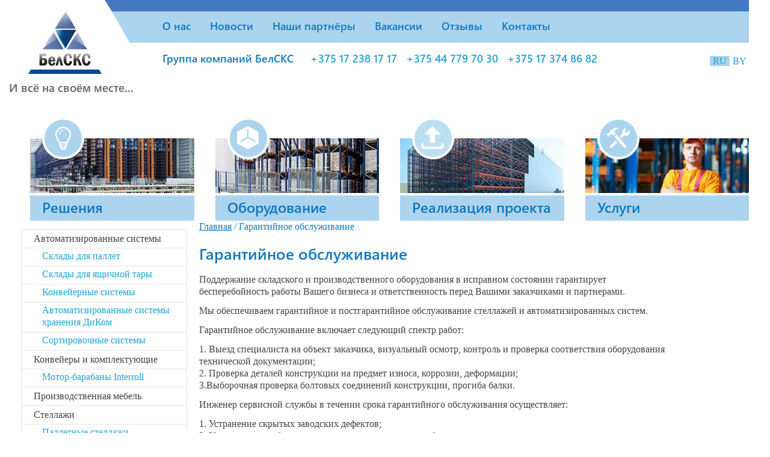

--- FILE ---
content_type: text/html; charset=utf-8
request_url: https://belsks.by/guarantee-maintenance.html
body_size: 9901
content:
<!DOCTYPE HTML>
<html lang="ru-ru" dir="ltr"  data-config='{"twitter":0,"plusone":0,"facebook":0,"style":"default"}'>

<head>
<script>window.dataLayer = window.dataLayer || [];</script>
<!-- Google Tag Manager JS V.1.0.0 from Tools for Joomla -->
<script>(function(w,d,s,l,i){w[l]=w[l]||[];w[l].push({'gtm.start':
new Date().getTime(),event:'gtm.js'});var f=d.getElementsByTagName(s)[0],
j=d.createElement(s),dl=l!='dataLayer'?'&l='+l:'';j.async=true;j.src=
'//www.googletagmanager.com/gtm.js?id='+i+dl;f.parentNode.insertBefore(j,f);
})(window,document,'script','dataLayer','G-7C9GMQJS3F');</script>
<!-- End Google Tag Manager JS -->
<meta charset="utf-8">
<meta http-equiv="X-UA-Compatible" content="IE=edge">
<meta name="viewport" content="width=device-width, initial-scale=1">
	<base href="https://belsks.by/guarantee-maintenance.html" />
	<meta name="author" content="IgorP" />
	<meta http-equiv="content-type" content="text/html; charset=utf-8" />
	<meta name="description" content="Гарантийное обслуживание оборудования компанией БелСКС, решающей вопросы эффективного использования складского пространства, увеличения скорости обработки заказов.+375(17) 223-17-17" />
	<meta name="generator" content="Joomla! - Open Source Content Management" />
	<title>Гарантийное обслуживание</title>
	<link href="https://belsks.by/guarantee-maintenance.html" rel="alternate" hreflang="ru-RU" />
	<link href="https://belsks.by/by/guarantee-maintenance-2.html" rel="alternate" hreflang="be" />
	
	<link href="https://belsks.by/components/com_onepage/themes/extra/jquery-ui/jquery-ui.min.css?opcver=2Z0Z360Z140318" rel="stylesheet" type="text/css" />
	<link href="https://belsks.by/components/com_onepage/themes/extra/jquery-ui/jquery-ui.theme.css?opcver=2Z0Z360Z140318" rel="stylesheet" type="text/css" />
	<link href="/cache/template/BrowserUpdateWarning-9fff3546.css" rel="stylesheet" type="text/css" />
	<link href="/cache/template/bootstrap.min-708ccf03.css" rel="stylesheet" type="text/css" />
	<link href="/cache/template/calendar-7e121af6.css" rel="stylesheet" type="text/css" />
	<link href="/cache/template/front-6016691e.css" rel="stylesheet" type="text/css" />
	<link href="/cache/template/widgetkit-5892d3f8-3f268aed.css" rel="stylesheet" type="text/css" />
	<link href="/plugins/system/jcemediabox/css/jcemediabox.css?c26815d4695274741371f6b75cf5dbf4" rel="stylesheet" type="text/css" />
	<link href="/plugins/system/jcemediabox/themes/standard/css/style.css?106cb02e8af7c2a8212ae7d94ba41632" rel="stylesheet" type="text/css" />
	<link href="/media/mod_languages/css/template.css" rel="stylesheet" type="text/css" />
	<script src="/components/com_onepage/themes/extra/jquery-ui/jquery-1.11.2.min.js?opcver=2Z0Z360Z140318" type="text/javascript"></script>
	<script src="//code.jquery.com/jquery-migrate-1.2.1.min.js" type="text/javascript"></script>
	<script src="//code.jquery.com/jquery-migrate-1.2.1.min.js?defer=true" type="text/javascript" defer="defer"></script>
	<script src="/components/com_onepage/themes/extra/jquery-ui/jquery-ui.min.js?opcver=2Z0Z360Z140318" type="text/javascript"></script>
	<script src="//belsks.by/components/com_virtuemart/assets/js/jquery.noconflict.js" type="text/javascript"></script>
	<script src="/cache/template/BrowserUpdateWarning-39d54206.js" type="text/javascript"></script>
	<script src="/cache/template/jquery.colorbox-min-16dc246e.js" type="text/javascript"></script>
	<script src="/cache/template/script.min-24b71817.js" type="text/javascript"></script>
	<script src="/cache/template/script-bd842e77.js" type="text/javascript"></script>
	<script src="/cache/template/widgetkit-bc48892c-42d044d4.js" type="text/javascript"></script>
	<script src="/plugins/system/jcemediabox/js/jcemediabox.js?f164ea24e8567d41a795089153b69cd9" type="text/javascript"></script>
	<script type="text/javascript">
window.addEvent('domready',function(){
Joomla.JText.load();
var plg_system_browserupdatewarning_cookie = Cookie.read('plg_system_browserupdatewarning');
	if(!plg_system_browserupdatewarning_cookie) {
		var plg_system_browserupdatewarning = new BrowserUpdateWarning({
			'opacity': 30,
			'imagesDirectory': '/media/plg_system_browserupdatewarning/images/',
			'allowContinue':true,
			'minVersion_ie':8,
			'downloadOptions':["ie","safari","firefox","chrome","opera"]
		});
		plg_system_browserupdatewarning.check();
	}
});
var plg_system_browserupdatewarning_language = []
var plg_system_browserupdatewarning_cookiepath = '';
var modal_class = 'modal_link'; var modal_disable_on_mobile = 0; var modal_defaults = { opacity: '0.8',width: '450',height: '420',maxWidth: '95%',maxHeight: '95%',fixed: 'true',current: '{current} / {total}',previous: 'previous',next: 'next',close: 'close',xhrError: 'This content failed to load.',imgError: 'This image failed to load.' };
JCEMediaBox.init({popup:{width:"",height:"",legacy:0,lightbox:0,shadowbox:0,resize:1,icons:1,overlay:1,overlayopacity:0.8,overlaycolor:"#000000",fadespeed:500,scalespeed:500,hideobjects:0,scrolling:"fixed",close:2,labels:{'close':'Закрыть','next':'Далее','previous':'Назад','cancel':'Отмена','numbers':'{$current} из {$total}'},cookie_expiry:"",google_viewer:0,pdfjs:0},tooltip:{className:"tooltip",opacity:0.8,speed:150,position:"br",offsets:{x: 16, y: 16}},base:"/",imgpath:"plugins/system/jcemediabox/img",theme:"standard",themecustom:"",themepath:"plugins/system/jcemediabox/themes"});
	</script>
	<script type="text/javascript">
		(function() {
			Joomla.JText.load({"PLG_SYS_BROWSERUPDATEWARNING_JS_TIMETOUPGRADE":"\u0412\u0430\u0448 \u0431\u0440\u0430\u0443\u0437\u0435\u0440 \u0443\u0441\u0442\u0430\u0440\u0435\u043b","PLG_SYS_BROWSERUPDATEWARNING_JS_UPDATECURRENT":"\u041d\u0430\u0436\u043c\u0438\u0442\u0435 \u0441\u044e\u0434\u0430, \u0447\u0442\u043e\u0431\u044b \u043e\u0431\u043d\u043e\u0432\u0438\u0442\u044c \u0412\u0430\u0448 \u0431\u0440\u0430\u0443\u0437\u0435\u0440","PLG_SYS_BROWSERUPDATEWARNING_JS_IE":"Download Internet Explorer","PLG_SYS_BROWSERUPDATEWARNING_JS_SAFARI":"Download Safari","PLG_SYS_BROWSERUPDATEWARNING_JS_FIREFOX":"Download Firefox","PLG_SYS_BROWSERUPDATEWARNING_JS_CHROME":"Download Chrome","PLG_SYS_BROWSERUPDATEWARNING_JS_OPERA":"Download Opera","PLG_SYS_BROWSERUPDATEWARNING_JS_WHYSHOULDI":"\u0414\u043b\u044f \u0447\u0435\u0433\u043e \u043d\u0435\u043e\u0431\u0445\u043e\u0434\u0438\u043c\u043e \u043e\u0431\u043d\u043e\u0432\u043b\u0435\u043d\u0438\u0435:","PLG_SYS_BROWSERUPDATEWARNING_JS_WHYFASTER":"\u0421\u0430\u0439\u0442\u044b \u0437\u0430\u0433\u0440\u0443\u0436\u0430\u044e\u0442\u0441\u044f \u0431\u044b\u0441\u0442\u0440\u0435\u0435","PLG_SYS_BROWSERUPDATEWARNING_JS_WHYSAFER":"\u0421\u043e\u0432\u0440\u0435\u043c\u0435\u043d\u043d\u0430\u044f \u0437\u0430\u0449\u0438\u0442\u0430 \u043e\u0442 \u0432\u0438\u0440\u0443\u0441\u043e\u0432","PLG_SYS_BROWSERUPDATEWARNING_JS_WHYRENDER":"\u0421\u0430\u0439\u0442\u044b \u043e\u0442\u043e\u0431\u0440\u0430\u0436\u0430\u044e\u0442 \u043f\u0440\u0430\u0432\u0438\u043b\u044c\u043d\u043e","PLG_SYS_BROWSERUPDATEWARNING_JS_WHYMORE":"\u041c\u043d\u043e\u0433\u043e \u0434\u0440\u0443\u0433\u0438\u0445 \u0432\u043e\u0437\u043c\u043e\u0436\u043d\u043e\u0441\u0442\u0435\u0439","PLG_SYS_BROWSERUPDATEWARNING_JS_CONTINUE":"\u041f\u0440\u043e\u0434\u043e\u043b\u0436\u0438\u0442\u044c \u043f\u0440\u043e\u0441\u043c\u043e\u0442\u0440"});
		})();
	</script>
	<link href="https://belsks.by/guarantee-maintenance.html" rel="alternate" hreflang="x-default" />


<link rel="stylesheet" href="/cache/template/theme-45bdc9fd.css">
<script src="/cache/template/theme-1320f596.js"></script>
<meta name="google-site-verification" content="pQo-HhfVvM8bfjN3novdgzz36_Rqeax4ou3FacgSgik" />                     <meta name='yandex-verification' content='650a6ae32022661e' />                                                                                                                                              
                                                                                                                                                                    
   
<meta property="og:image" content="https://belsks.by/images/logo.png" />
                                                                                                                                                                            
<link href="/templates/yoo_master2/favicon.ico?random=783999" rel="shortcut icon" type="image/vnd.microsoft.icon" />
<link rel="apple-touch-icon-precomposed" sizes="144x144" href="/templates/yoo_master2/apple-touch-icon-144x144-precomposed.png" />
<link rel="apple-touch-icon-precomposed" sizes="114x114" href="/templates/yoo_master2/apple-touch-icon-114x114-precomposed.png" />
<link rel="apple-touch-icon-precomposed" sizes="72x72" href="/templates/yoo_master2/apple-touch-icon-72x72-precomposed.png" />
<link rel="apple-touch-icon-precomposed" href="/templates/yoo_master2/apple-touch-icon-precomposed.png" /></head>

<body class="tm-sidebar-a-left tm-sidebars-1 tm-isblog">
<!-- Google Tag Manager iframe V.1.0.0 from Tools for Joomla -->
<noscript><iframe src='//www.googletagmanager.com/ns.html?id=G-7C9GMQJS3F'
height='0' width='0' style='display:none;visibility:hidden'></iframe></noscript>
<!-- End Google Tag Manager iframe -->

	<div class="mycontayner star">

				<div class="uk-container uk-container-center">
		<div class="tm-headerbar uk-clearfix uk-hidden-small">

						<a class="tm-logo" href="https://belsks.by">
	<p><img src="/images/logo.png" alt="Логотип БелСКС" /></p>
<p>И всё на своём месте...</p></a>
			<div class="top-right"><span class="ugolok"></span></span>
			
            <nav class="tm-navbar">

                                <ul class="uk-navbar-nav uk-hidden-small">
<li data-uk-dropdown="{}"><a href="/o-nas-2.html" title="Пару слов о БелСКС">О нас</a></li><li data-uk-dropdown="{}"><a href="/news.html" title="Текущие новости группы компаний БелСКС">Новости</a></li><li data-uk-dropdown="{}"><a href="/our-partners.html" title="Наши партнёры">Наши партнёры</a></li><li data-uk-dropdown="{}"><a href="/jobs.html" title="Работа в Минске">Вакансии</a></li><li data-uk-dropdown="{}"><a href="/otzivy.html" title="Отзывы о работе БелСКС">Отзывы</a></li><li data-uk-dropdown="{}"><a href="/contacts.html">Контакты</a></li></ul>                
                
            </nav>

					
            		<div class="tm-toolbar uk-clearfix">

            			            			<div class="uk-float-left"><div class="uk-panel gruppa">
	<table border="0">
<tbody>
<tr>
<td>Группа компаний БелСКС</td>
<td><a href="tel:+375172381717" rel="nofollow">+375 17 238 17 17</a></td>
<td><a href="tel:+375447797030" rel="nofollow">+375 44 779 70 30</a></td>
<td><a href="tel:+375173748682" rel="nofollow">+375 17 374 86 82</a></td>
</tr>
</tbody>
</table></div></div>
            			
            			            			<div class="uk-float-right"><div class="mod-languages">

	<ul class="lang-inline">
						<li class="lang-active" dir="ltr">
			<a href="/guarantee-maintenance.html">
							RU						</a>
			</li>
								<li class="" dir="ltr">
			<a href="/by/guarantee-maintenance-2.html">
							BY						</a>
			</li>
				</ul>

</div>
</div>
            			

            		</div>
            		
		</div>
		</div>
		</div>


                                <a href="#offcanvas" class="uk-navbar-toggle uk-visible-small" data-uk-offcanvas></a>
                
                                <div class="uk-navbar-content uk-navbar-center uk-visible-small"><a class="tm-logo-small" href="https://belsks.by">
	<p><img src="/images/logo-small.png" width="240" height="170" alt="BelSKS" /></p></a></div>
                <div class="lang3 uk-visible-small"></div>
                <div class="tel-mob uk-visible-small"><div class="">
	<p><a href="tel:+375447797030" rel="nofollow">+375 44 779 70 30</a></p>
<p><a href="tel:+375172381717" rel="nofollow">+375 17 238 17 17</a></p></div>
<div class=""><div class="mod-languages">

	<ul class="lang-inline">
						<li class="lang-active" dir="ltr">
			<a href="/guarantee-maintenance.html">
							RU						</a>
			</li>
								<li class="" dir="ltr">
			<a href="/by/guarantee-maintenance-2.html">
							BY						</a>
			</li>
				</ul>

</div>
</div></div>
                
                <div class="poisk-mob uk-visible-small" data-uk-dropdown="{mode:'click'}">
                <button class="uk-button-search uk-search" sourceindex="1"><i class="uk-icon-caret-down"></i></button>
                <div class="uk-dropdown" style="">
                <ul class="uk-nav uk-nav-dropdown">
                <li>
                                </li>
                </ul>
                </div>
                </div>

				<div class="uk-container uk-container-center">
		<section class="tm-top-b uk-grid uk-hidden-small" data-uk-grid-match="{target:'> div > .uk-panel'}" data-uk-grid-margin>
<div class="uk-hidden-small uk-width-medium-1-4"><div class="uk-panel uk-hidden-small resheniia">
	<p><img src="/images/mod-img/resheniia.jpg" alt="Решения" /></p>
<h3>Решения</h3>
<div><!-- START: Modules Anywhere --><ul class="nav menu">
<li class="item-336"><a href="/stellazhi.html" >Стеллажи</a></li><li class="item-337"><a href="/automated-systems.html" >Автоматизированные системы</a></li><li class="item-338"><a href="/konvejery-i-komplektuyushchie.html" >Конвейеры и комплектующие</a></li><li class="item-339"><a href="/mebel.html" >Производственная мебель</a></li><li class="item-340"><a href="/servisnoe-obsluzhivanie.html" >Сервисное обслуживание</a></li></ul>
<!-- END: Modules Anywhere --></div></div></div>

<div class="uk-hidden-small uk-width-medium-1-4"><div class="uk-panel uk-hidden-small oborudovanie">
	<p><img src="/images/mod-img/oborudovanie.jpg" alt="oborudovanie" /></p>
<h3>Оборудование</h3>
<div><!-- START: Modules Anywhere --><ul class="nav menu">
<li class="item-179"><a href="/automated-systems.html" >Автоматизированные системы</a></li><li class="item-227"><a href="/konvejery-i-komplektuyushchie.html" title="Роликовые и ленточные конвейерные модули">Конвейеры и комплектующие</a></li><li class="item-246"><a href="/stellazhi.html" title="Стеллажи металлические складские">Стеллажи</a></li><li class="item-335"><a href="/mebel.html" title="Производственная мебель">Производственная мебель</a></li></ul>
<!-- END: Modules Anywhere --></div></div></div>

<div class="uk-hidden-small uk-width-medium-1-4"><div class="uk-panel uk-hidden-small realizatciia">
	<p><img src="/images/mod-img/realizatciia.jpg" alt="realizatciia" /></p>
<h3>Реализация проекта</h3>
<div><!-- START: Modules Anywhere --><ul class="nav menu">
<li class="item-185"><a href="/definition-of-tasks.html" >Определение задач</a></li><li class="item-184"><a href="/optimal-solution.html" >Выбор оптимального решения</a></li><li class="item-183"><a href="/engineering.html" >Проектирование</a></li><li class="item-182"><a href="/delivery-and-installation.html" >Доставка и монтаж</a></li><li class="item-181 current active"><a href="/guarantee-maintenance.html" >Гарантийное обслуживание</a></li></ul>
<!-- END: Modules Anywhere --></div></div></div>

<div class="uk-hidden-small uk-width-medium-1-4"><div class="uk-panel uk-hidden-small uslugi">
	<p><img src="/images/mod-img/uslugi.jpg" alt="" /></p>
<h3>Услуги</h3>
<div><!-- START: Modules Anywhere --><ul class="nav menu">
<li class="item-221"><a href="/razrabotka-kontseptsii.html" >Разработка концепции</a></li><li class="item-222"><a href="/individualnye-proekty.html" >Индивидуальные проекты</a></li><li class="item-223"><a href="/montazhnye-raboty.html" >Монтажные работы</a></li><li class="item-224"><a href="/servisnoe-obsluzhivanie.html" > Сервисное обслуживание</a></li></ul>
<!-- END: Modules Anywhere --></div></div></div>
</section>
		</div>
		
				<div class="uk-container uk-container-center">
		<div class="tm-middle uk-grid" data-uk-grid-match data-uk-grid-margin>

						<div class="tm-main uk-width-medium-3-4 uk-push-1-4">

				
								<main class="tm-content">

										
<ol itemscope itemtype="https://schema.org/BreadcrumbList" class="breadcrumb">
			<c class="active">
			<span class="divider icon-location"></span>
		</c>
	
				<a itemprop="itemListElement" itemscope itemtype="https://schema.org/ListItem">
									<a itemprop="item" href="/" class="pathway"><span itemprop="name">Главная</span></a>
				
									<span class="divider">
						/					</span>
								<meta itemprop="position" content="1">
			</a>
					<c itemprop="itemListElement" itemscope itemtype="https://schema.org/ListItem" class="active">
				<span itemprop="name">
					Гарантийное обслуживание				</span>
				<meta itemprop="position" content="2">
			</c>
		</ol>
										
					
					
<article class="uk-article" >

<div class="float-left">
<p class="uk-article-meta">

		
	</p>

	</div>
		<h1 class="uk-article-title">
					Гарантийное обслуживание			</h1>
	
	
	
	
		
		<div>
		<p style="text-align: left;">Поддержание складского и производственного оборудования в исправном состоянии гарантирует бесперебойность работы Вашего бизнеса и ответственность перед Вашими заказчиками и партнерами.</p>
<p style="text-align: left;">Мы обеспечиваем гарантийное и постгарантийное обслуживание стеллажей и автоматизированных систем.</p>
<p>Гарантийное обслуживание включает следующий спектр работ:</p>
<p>1. Выезд специалиста на объект заказчика, визуальный осмотр, контроль и проверка соответствия оборудования технической документации;<br />2. Проверка деталей конструкции на предмет износа, коррозии, деформации;<br />3.Выборочная проверка болтовых соединений конструкции, прогиба балки.</p>
<p>Инженер сервисной службы в течении срока гарантийного обслуживания осуществляет:</p>
<p>1. Устранение скрытых заводских дефектов;<br />2. Устранение ошибок в ходе проведения монтажных работ;<br />3. Обучение персонала основам безопасной работы с оборудованием, ознакамливает с правилами эксплуатации и принципами ТО.</p> 
	</div>
	
	
	
	
	
	
</article>				
				
				</main>
				
                
				            			                        		<section class="tm-top-a uk-grid" data-uk-grid-match="{target:'> div > .uk-panel'}" data-uk-grid-margin>
<div class="uk-width-1-1 uk-width-medium-1-2"><div class="uk-panel"><h3 class="uk-panel-title">Вас может заинтересовать</h3><ul class="uk-nav uk-nav-parent-icon uk-nav-side" data-uk-nav="{}">
<li><a href="/automated-systems.html">Автоматизированные системы</a></li><li><a href="/konvejery-i-komplektuyushchie.html" title="Роликовые и ленточные конвейерные модули">Конвейеры и комплектующие</a></li><li><a href="/stellazhi.html" title="Стеллажи металлические складские">Стеллажи</a></li><li><a href="/mebel.html" title="Производственная мебель">Производственная мебель</a></li></ul></div></div>

<div class="uk-width-1-1 uk-width-medium-1-2"><div class="uk-panel"><h3 class="uk-panel-title">Полезная информация</h3><ul class="uk-nav uk-nav-parent-icon uk-nav-side" data-uk-nav="{}">
<li><a href="/definition-of-tasks.html">Определение задач</a></li><li><a href="/optimal-solution.html">Выбор оптимального решения</a></li><li><a href="/engineering.html">Проектирование</a></li><li><a href="/delivery-and-installation.html">Доставка и монтаж</a></li><li class="uk-active"><a href="/guarantee-maintenance.html">Гарантийное обслуживание</a></li></ul></div></div>
</section>
                        					</div>
			
                                                            <aside class="tm-sidebar-a uk-width-medium-1-4 uk-pull-3-4"><div class="uk-panel main-menus"><ul class="uk-nav uk-nav-parent-icon uk-nav-side" data-uk-nav="{}">
<li class="uk-parent"><a href="/automated-systems.html">Автоматизированные системы</a><ul class="uk-nav-sub"><li><a href="/avtomatizirovannye-sistemy/sklady-dlya-pallet.html">Склады для паллет</a></li><li><a href="/avtomatizirovannye-sistemy/sklady-dlya-yashchichnoj-tary.html">Склады для ящичной тары</a></li><li><a href="/avtomatizirovannye-sistemy/konvejernye-sistemy.html">Конвейерные системы</a></li><li><a href="/avtomatizirovannye-sistemy/avtomatizirovannye-sistemy-khraneniya-dikom.html">Автоматизированные системы хранения ДиКом</a></li><li><a href="/avtomatizirovannye-sistemy/sortirovochnye-sistemy.html">Сортировочные системы</a></li></ul></li><li class="uk-parent"><a href="/konvejery-i-komplektuyushchie.html">Конвейеры и комплектующие</a><ul class="uk-nav-sub"><li><a href="/konvejery/motor-barabany-interroll.html">Мотор-барабаны Interroll</a></li></ul></li><li><a href="/mebel.html" title="Каталог производственной мебели компаний БелСКС">Производственная мебель</a></li><li class="uk-parent"><a href="/stellazhi.html">Стеллажи</a><ul class="uk-nav-sub"><li><a href="/stellazhii/palletnye-stellazhi.html">Паллетные стеллажи</a></li><li><a href="/polochnye-stellazhi.html">Полочные стеллажи</a></li><li><a href="/konsolnye-stellazhi.html" title="Консольные стеллажи">Консольные стеллажи</a></li><li><a href="/stellazhii/mezonin.html">Мезонин</a></li><li><a href="/stellazhii/samonesushchie-stellazhnye-sistemy.html">Самонесущие стеллажные системы</a></li></ul></li><li><a href="/servisnoe-obsluzhivanie.html">Сервисное обслуживание</a></li></ul></div></aside>
                                </div>
		</div>
		
    </div>


		<footer class="tm-footer">
		
					<div class="uk-container uk-container-center">
			<div class="logo-part"><div class=""><h3 class="uk-panel-title">Наши партнеры</h3>
<div id="slideset-42-6979360ccf7e1" class="wk-slideset wk-slideset-inspire-gallery" data-widgetkit="slideset" data-options='{"style":"inspire","width":"auto","height":130,"effect":"drops","autoplay":1,"interval":5000,"items_per_set":3,"navigation":1,"buttons":0,"title":1,"duration":300,"lightbox":1}'>
	<div>
		<div class="sets">
							<ul class="set">
																<li>
							<article class="wk-content">
								<a data-spotlight="on" class="" href="https://belsks.by/nashi-partnjory/280-dikom-v-belarusi.html" ><img src="/cache/widgetkit/gallery/42/dikom-95286f628c.jpg" width="270" height="130" alt="dikom" /></a>
							</article>
						</li>
										
																<li>
							<article class="wk-content">
								<a data-spotlight="on" class="" href="https://belsks.by/nashi-partnjory/278-interroll-v-belarusi.html" ><img src="/cache/widgetkit/gallery/42/iteroll-065b02fe56.jpg" width="270" height="130" alt="iteroll" /></a>
							</article>
						</li>
										
																<li>
							<article class="wk-content">
								<a data-spotlight="on" class="" href="https://belsks.by/nashi-partnjory/282-kardeks-v-belarusi.html" ><img src="/cache/widgetkit/gallery/42/kardex-remstar-5db762059f.jpg" width="270" height="130" alt="kardex-remstar" /></a>
							</article>
						</li>
										
									</ul>
											<ul class="set">
																<li>
							<article class="wk-content">
								<a data-spotlight="on" class="" href="https://belsks.by/nashi-partnjory/281-luka-v-belarusi.html" ><img src="[data-uri]" data-src="/cache/widgetkit/gallery/42/luca-e1330f8bb1.jpg" width="270" height="130" alt="luca" /></a>
							</article>
						</li>
										
																<li>
							<article class="wk-content">
								<a data-spotlight="on" class="" href="https://belsks.by/113-rus-yaz/nashi-partnjory/277-mekalyuks-v-belarusi.html" ><img src="[data-uri]" data-src="/cache/widgetkit/gallery/42/mecalux-44ab2a0ba9.jpg" width="270" height="130" alt="mecalux" /></a>
							</article>
						</li>
										
																<li>
							<article class="wk-content">
								<a data-spotlight="on" class="" href="https://belsks.by/nashi-partnjory/279-mikron-v-belarusi.html" ><img src="[data-uri]" data-src="/cache/widgetkit/gallery/42/mikron-fb36bbe4b9.jpg" width="270" height="130" alt="mikron" /></a>
							</article>
						</li>
										
									</ul>
									</div>
			</div>
		<ul class="nav icon"><li><span></span></li><li><span></span></li></ul>
	</div></div></div>
		</div>
				
        <div class="uk-container uk-container-center">
	<div>

		
		<section class="tm-bottom-a uk-grid" data-uk-grid-match="{target:'> div > .uk-panel'}" data-uk-grid-margin>
<div class="uk-width-1-1 uk-width-medium-1-2"><div class="uk-panel"><ul class="uk-nav uk-nav-parent-icon uk-nav-side" data-uk-nav="{}">
<li><a href="/o-nas-2.html" title="Пару слов о БелСКС">О нас</a></li><li><a href="/news.html" title="Текущие новости группы компаний БелСКС">Новости</a></li><li><a href="/our-partners.html" title="Наши партнёры">Наши партнёры</a></li><li><a href="/jobs.html" title="Работа в Минске">Вакансии</a></li><li><a href="/otzivy.html" title="Отзывы о работе БелСКС">Отзывы</a></li><li><a href="/contacts.html">Контакты</a></li></ul></div></div>

<div class="uk-width-1-1 uk-width-medium-1-2"><div class="uk-panel soci">
	<table border="0">
<tbody>
<tr>
<td colspan="5">
<p><span style="color: #000000;"><strong>Мы в соц. сетях:</strong></span></p>
</td>
</tr>
<tr>
<td style="text-align: center;" colspan="5"><span style="color: #33cccc;"><a href="https://www.facebook.com/belsks.by" target="_blank" rel="nofollow"><span style="color: #33cccc;"><img src="/images/mod-img/face.png" alt="face" width="27" height="27" /></span></a>  <a href="https://t.me/BelSKS_bot" rel="nofollow" style="text-align: center;"><span style="color: #33cccc;"><img src="/images/mod-img/telegram.png" alt="telegram" /></span></a>  </span><span style="color: #33cccc;"><a href="https://vk.com/club78623845" rel="nofollow"><span style="color: #33cccc;"><img src="/images/mod-img/vk.png" alt="vk" width="27" height="27" /><span style="color: #33cccc; text-align: center;"><br /></span></span></a></span></td>
</tr>
</tbody>
</table></div></div>
</section>

		
		
		<section class="tm-bottom-b uk-grid" data-uk-grid-match="{target:'> div > .uk-panel'}" data-uk-grid-margin>
<div class="uk-width-1-1 uk-width-medium-1-2"><div class="uk-panel copir-left">
	<div style="display: block; float: left;"><a href="/stellazhi.html">Складские стеллажи</a></div>
<p> © БелСКС 2026 / <a href="/site-map.html">Карта сайта</a> / <a href="/14-rus-yaz/265-politika-konfidentsialnosti.html">Политика конфиденциальности</a></p></div></div>

<div class="uk-width-1-1 uk-width-medium-1-2"><div class="uk-panel copir-razrab">
	<p>Создание сайта Веб-студия «Оригами»</p></div></div>
</section>

		
						<a class="tm-totop-scroller" data-uk-smooth-scroll href="#"></a>
			
			        </div>
        </div>
		</footer>


        
	<!-- Global site tag (gtag.js) - Google Analytics -->
<script async src="https://www.googletagmanager.com/gtag/js?id=G-7C9GMQJS3F"></script>
<script>
  window.dataLayer = window.dataLayer || [];
  function gtag(){dataLayer.push(arguments);}
  gtag('js', new Date());
  gtag('config', 'G-7C9GMQJS3F');
</script>
		<div id="offcanvas" class="uk-offcanvas">
		<div class="uk-offcanvas-bar"><ul class="uk-nav uk-nav-offcanvas">
<li><a href="/o-nas-2.html" title="Пару слов о БелСКС">О нас</a></li><li><a href="/news.html" title="Текущие новости группы компаний БелСКС">Новости</a></li><li><a href="/our-partners.html" title="Наши партнёры">Наши партнёры</a></li><li><a href="/jobs.html" title="Работа в Минске">Вакансии</a></li><li><a href="/otzivy.html" title="Отзывы о работе БелСКС">Отзывы</a></li><li><a href="/contacts.html">Контакты</a></li></ul></div>
	</div>
	
<script>
            function footerToBottom() {
                var browserHeight = jQuery(window).height(),
                    footerOuterHeight = jQuery('.tm-footer').outerHeight(true),
                    mainHeightMarginPaddingBorder = jQuery('.mycontayner').outerHeight(true) - jQuery('.mycontayner').height();
                jQuery('.mycontayner').css({
                    'min-height': browserHeight - footerOuterHeight - mainHeightMarginPaddingBorder,
                });
            };
            footerToBottom();
            jQuery(window).resize(function () {
                footerToBottom();
            });
        </script>

<script type="text/javascript">
  var hg = new Array();
  //вычисляю наибольшую высоту блока
  jQuery(".tm-top-b .uk-panel > h3").each(function(){
    hg.push(parseInt(jQuery(this).css("height")));
  });
  //Делаю блоки одной высоты
  var max_hg = Math.max.apply(0, hg);
  jQuery(".tm-top-b .uk-panel > h3").each(function(){
    jQuery(this).css("height", max_hg);
  });
</script>

<!-- Yandex.Metrika counter -->
<script type="text/javascript" >
   (function(m,e,t,r,i,k,a){m[i]=m[i]||function(){(m[i].a=m[i].a||[]).push(arguments)};
   m[i].l=1*new Date();k=e.createElement(t),a=e.getElementsByTagName(t)[0],k.async=1,k.src=r,a.parentNode.insertBefore(k,a)})
   (window, document, "script", "https://mc.yandex.ru/metrika/tag.js", "ym");

   ym(86724171, "init", {
        clickmap:true,
        trackLinks:true,
        accurateTrackBounce:true,
        webvisor:true
   });
</script>
<noscript><div><img src="https://mc.yandex.ru/watch/86724171" style="position:absolute; left:-9999px;" alt="" /></div></noscript>
<!-- /Yandex.Metrika counter -->
  
<script>
  (function(i,s,o,g,r,a,m){i['GoogleAnalyticsObject']=r;i[r]=i[r]||function(){
  (i[r].q=i[r].q||[]).push(arguments)},i[r].l=1*new Date();a=s.createElement(o),
  m=s.getElementsByTagName(o)[0];a.async=1;a.src=g;m.parentNode.insertBefore(a,m)
  })(window,document,'script','//www.google-analytics.com/analytics.js','ga');

  ga('create', 'UA-69192723-1', 'auto');
  ga('send', 'pageview');

</script>

</body>
</html>

--- FILE ---
content_type: text/css
request_url: https://belsks.by/cache/template/BrowserUpdateWarning-9fff3546.css
body_size: 592
content:
#BrowserUpdateWarningShade{position:fixed;left:0;right:0;top:0;bottom:0;z-index:100000;background-color:#000}#BrowserUpdateWarningWrapper{position:fixed;z-index:100001;left:0;right:0;top:0;bottom:0;overflow:auto}#BrowserUpdateWarningContent{width:700px;margin:30px
auto 0 auto;padding:25px;background-color:#333;border:solid 1px #444;position:relative}#BrowserUpdateWarningContent
*{font-family:Arial,sans-serif}#BrowserUpdateWarningContent h1,
#BrowserUpdateWarningContent h2,
#BrowserUpdateWarningContent .yourBrowser
a{margin:0px}#BrowserUpdateWarningContent
h1{margin-bottom:16px;color:#fff;font-size:32px}#BrowserUpdateWarningContent
h2{color:#ddd;font-size:18px}#BrowserUpdateWarningContent
.yourBrowser{margin-bottom:15px;padding:12px
12px 6px 12px;background-color:#272727}#BrowserUpdateWarningContent .yourBrowser
img{width:60px;height:60px}#BrowserUpdateWarningContent .yourBrowser
a{vertical-align:25px;color:#bbb;text-decoration:none;font-weight:bold;padding:20px
0px;margin-left:10px;display:inline-block;width:600px}#BrowserUpdateWarningContent .yourBrowser a:hover{color:#ddd}#BrowserUpdateWarningContent
.whyUpgrade{width:300px;float:right;padding-left:12px}#BrowserUpdateWarningContent .whyUpgrade
ul{list-style:disc;-webkit-margin-before:0;-webkit-margin-after:0}#BrowserUpdateWarningContent .whyUpgrade ul
li{font-size:14px;color:#aaa}#BrowserUpdateWarningContent
.otherBrowsers{float:left;width:380px}#BrowserUpdateWarningContent .otherBrowsers
a{display:block;color:#bbb;text-decoration:none;padding:4px;background-color:#272727;margin-bottom:7px;text-align:left}#BrowserUpdateWarningContent .otherBrowsers a:hover{background-color:#2c2c2c;color:#ddd}#BrowserUpdateWarningContent .otherBrowsers a
img{border:0;vertical-align:-15px;margin-right:10px;width:40px;height:40px}#BrowserUpdateWarningContent
.continueToSite{position:absolute;bottom:15px;right:15px;padding:5px
12px;background-color:#555;border:solid 1px #444;font-size:14px;font-weight:bold;color:#fff;text-decoration:none;display:block}#BrowserUpdateWarningContent .continueToSite:hover{background-color:#666}

--- FILE ---
content_type: text/css
request_url: https://belsks.by/cache/template/bootstrap.min-708ccf03.css
body_size: 1099
content:
#colorbox,#cboxOverlay,#cboxWrapper{position:absolute;top:0;left:0;z-index:9999;overflow:hidden}#cboxWrapper{max-width:none}#cboxOverlay{position:fixed;width:100%;height:100%}#cboxMiddleLeft,#cboxBottomLeft{clear:left}#cboxContent{position:relative}#cboxLoadedContent{overflow:auto;-webkit-overflow-scrolling:touch}#cboxTitle{margin:0}#cboxLoadingOverlay,#cboxLoadingGraphic{position:absolute;top:0;left:0;width:100%;height:100%}#cboxPrevious,#cboxNext,#cboxClose,#cboxSlideshow{cursor:pointer}.cboxPhoto{float:left;margin:auto;border:0;display:block;max-width:none;-ms-interpolation-mode:bicubic}.cboxIframe{width:100%;height:100%;display:block;border:0;padding:0;margin:0}#colorbox,#cboxContent,#cboxLoadedContent{box-sizing:content-box;-moz-box-sizing:content-box;-webkit-box-sizing:content-box}#cboxOverlay{background-color:#000;opacity:.8;filter:alpha(opacity=80)}#colorbox{outline:0;top:50%;left:50%;background-color:#fff;border:1px
solid #999;border:1px
solid rgba(0,0,0,0.3);*border:1px
solid #999;-webkit-border-radius:6px;-moz-border-radius:6px;border-radius:6px;-webkit-box-shadow:0 3px 7px rgba(0,0,0,0.3);-moz-box-shadow:0 3px 7px rgba(0,0,0,0.3);box-shadow:0 3px 7px rgba(0,0,0,0.3);-webkit-background-clip:padding-box;-moz-background-clip:padding-box;background-clip:padding-box;margin:0
!important}#cboxContent{overflow:hidden}#cboxLoadedContent{overflow-y:auto;max-height:400px;padding:15px;margin-top:44px;margin-bottom:0;max-height:none}#cboxTitle{border-bottom:1px solid #eee;position:absolute;top:0;left:0;right:0;margin:0;padding:9px
25px 9px 15px;color:inherit;text-align:left;text-rendering:optimizelegibility;font-size:20px;line-height:24px;font-weight:bold;min-height:24px}#cboxTitle
small{font-weight:normal}.cbimg{border:0;font:0/0 a;text-shadow:none;color:transparent;position:absolute;width:14px;height:14px;line-height:14px;background:transparent url("/media/modals/images/bootstrap/controls.png") no-repeat 0 0;*margin-right:.3em;-webkit-box-sizing:border-box;-moz-box-sizing:border-box;box-sizing:border-box}#cboxPrevious,#cboxNext,#cboxSlideshow{border:0;font:0/0 a;text-shadow:none;color:transparent;position:absolute;width:14px;height:14px;line-height:14px;background:transparent url("/media/modals/images/bootstrap/controls.png") no-repeat 0 0;*margin-right:.3em;-webkit-box-sizing:border-box;-moz-box-sizing:border-box;box-sizing:border-box;top:50%;width:42px;height:44px}#cboxCurrent,#cboxPrevious,#cboxNext,#cboxSlideshow{position:absolute;background-color:#fff;border:15px
solid #fff;-webkit-border-radius:6px;-moz-border-radius:6px;border-radius:6px;-webkit-box-shadow:0 0 10px rgba(0,0,0,0.5);-moz-box-shadow:0 0 10px rgba(0,0,0,0.5);box-shadow:0 0 10px rgba(0,0,0,0.5);opacity:0;filter:alpha(opacity=0)}#cboxContent:hover #cboxCurrent,#cboxContent:hover #cboxPrevious,#cboxContent:hover #cboxNext,#cboxContent:hover
#cboxSlideshow{opacity:1;filter:alpha(opacity=100)}#cboxCurrent{font-weight:bold;line-height:1em;bottom:0;right:0;-webkit-border-radius:6px 0 6px 0;-moz-border-radius:6px 0 6px 0;border-radius:6px 0 6px 0}#cboxPrevious{background-position:0 0;left:0;-webkit-border-radius:0 6px 6px 0;-moz-border-radius:0 6px 6px 0;border-radius:0 6px 6px 0}#cboxNext{background-position:-24px 0;right:0;-webkit-border-radius:6px 0 0 6px;-moz-border-radius:6px 0 0 6px;border-radius:6px 0 0 6px}#cboxSlideshow{background-position:-48px 0;left:50%;right:50%}.cboxSlideshow_on
#cboxSlideshow{background-position:-72px 0}#cboxClose{border:0;font:0/0 a;text-shadow:none;color:transparent;position:absolute;width:14px;height:14px;line-height:14px;background:transparent url("/media/modals/images/bootstrap/controls.png") no-repeat 0 0;*margin-right:.3em;-webkit-box-sizing:border-box;-moz-box-sizing:border-box;box-sizing:border-box;background-position:-96px 0;top:14px;right:15px;opacity:.3;filter:alpha(opacity=30)}#cboxClose:hover{opacity:.8;filter:alpha(opacity=80)}#cboxLoadingGraphic{background:transparent url("/media/modals/images/bootstrap/loading.gif") no-repeat 50% 50%;opacity:.8;filter:alpha(opacity=80);height:100%}

--- FILE ---
content_type: text/css
request_url: https://belsks.by/cache/template/theme-45bdc9fd.css
body_size: 31041
content:
@import 'https://fonts.googleapis.com/css?family=Open+Sans:400,300';
html{font:normal 16px/20px 'Open Sans';-webkit-text-size-adjust:100%;-ms-text-size-adjust:100%;background:#fff;color:#444}body{margin:0}a{background:transparent}a:active,a:hover{outline:0}a,.uk-link{color:#1fa2d6;text-decoration:none;cursor:pointer}a:hover,.uk-link:hover{color:#0074a2;text-decoration:underline}abbr[title]{border-bottom:1px dotted}b,strong{font-weight:bold}:not(pre)>code,:not(pre)>kbd,:not(pre)>samp{font-size:12px;font-family:Consolas,monospace,serif;color:#d05;white-space:nowrap}ins{background:#ffa;color:#444;text-decoration:none}mark{background:#ffa;color:#444}q{font-style:italic}small{font-size:80%}sub,sup{font-size:75%;line-height:0;position:relative;vertical-align:baseline}sup{top:-0.5em}sub{bottom:-0.25em}img{max-width:100%;height:auto;-moz-box-sizing:border-box;box-sizing:border-box;border:0;vertical-align:middle}.uk-img-preserve,.uk-img-preserve
img{max-width:none}svg:not(:root){overflow:hidden}blockquote,figure{margin:0}p,ul,ol,dl,blockquote,pre,address,fieldset,figure{margin:0
0 20px 0}*+p,*+ul,*+ol,*+dl,*+blockquote,*+pre,*+address,*+fieldset,*+figure{margin-top:20px}.uk-article p,.uk-article ul,.uk-article ol,.uk-article dl,.uk-article blockquote,.uk-article pre,.uk-article address,.uk-article fieldset,.uk-article
figure{margin:0
0 12px 0}h1,h2,h3,h4,h5,h6{margin:0
0 20px 0;font-family:'wf_SegoeUISemibold';font-weight:300;color:#1079c1;text-transform:none}*+h1,*+h2,*+h3,*+h4,*+h5,*+h6{margin-top:25px}h1,.uk-h1{font-size:25px;line-height:30px;margin-top:15px}h2,.uk-h2{font-size:32px;line-height:40px}h3,.uk-h3{font-size:21px;line-height:29px}h4,.uk-h4{font-size:18px;line-height:24px}h5,.uk-h5{font-size:14px;line-height:20px}h6,.uk-h6{font-size:12px;line-height:18px}ul,ol{padding-left:0px}ul>li>ul,ul>li>ol,ol>li>ol,ol>li>ul{margin:0}dt{font-weight:bold}dd{margin-left:0}hr{-moz-box-sizing:content-box;box-sizing:content-box;height:0;margin:20px
0;border:0;border-top:1px solid #ddd}address{font-style:normal}blockquote{padding-left:15px;border-left:5px solid #ddd;font-size:16px;line-height:22px;font-style:italic}pre{padding:10px;background:#f5f5f5;font:12px/18px Consolas,monospace,serif;color:#444;-moz-tab-size:4;tab-size:4;overflow:auto}::-moz-selection{background:#1fa2d6;color:#fff;text-shadow:none}::selection{background:#1fa2d6;color:#fff;text-shadow:none}article,aside,details,figcaption,figure,footer,header,main,nav,section,summary{display:block}progress{vertical-align:baseline}audio:not([controls]){display:none}[hidden],template{display:none}iframe{border:0}.main-menus{margin:0;padding:0;list-style:none}.main-menus
a{display:block;margin-bottom:-1px;padding:8px
14px;text-decoration:none;color:#08c;border:1px
solid #e5e5e5}.main-menus a:hover{background:#f5f5f5}.main-menus>li{position:relative}.main-menus li:hover .sub-menu{display:block!important}.main-menus .sub-menu{position:inherit;margin:0;padding:0;list-style:none;background:#fcf8e3;display:none}@media screen and (max-width:400px){@-ms-viewport{width:device-width}}.uk-grid:before,.uk-grid:after{content:" ";display:table}.uk-grid:after{clear:both}.uk-grid{margin:0
0 0 -25px;padding:0;list-style:none}.uk-grid>*{margin:0;padding-left:25px;float:left}.uk-grid>*>:last-child{margin-bottom:0}.uk-grid+.uk-grid{margin-top:25px}.uk-grid>.uk-grid-margin{margin-top:25px}.uk-grid>*>.uk-panel+.uk-panel{margin-top:25px}@media(min-width:1220px){.uk-grid:not(.uk-grid-preserve){margin-left:-35px}.uk-grid:not(.uk-grid-preserve)>*{padding-left:35px}.uk-grid:not(.uk-grid-preserve)+.uk-grid{margin-top:35px}.uk-grid:not(.uk-grid-preserve)>.uk-grid-margin{margin-top:35px}.uk-grid:not(.uk-grid-preserve)>*>.uk-panel+.uk-panel{margin-top:35px}}.uk-grid.uk-grid-small{margin-left:-10px}.uk-grid.uk-grid-small>*{padding-left:10px}.uk-grid.uk-grid-small+.uk-grid-small{margin-top:10px}.uk-grid.uk-grid-small>.uk-grid-margin{margin-top:10px}.uk-grid.uk-grid-small>*>.uk-panel+.uk-panel{margin-top:10px}.uk-grid-divider:not(:empty){margin-left:-25px;margin-right:-25px}.uk-grid-divider>*{padding-left:25px;padding-right:25px}.uk-grid-divider>[class*='uk-width-1-']:not(.uk-width-1-1):nth-child(n+2),.uk-grid-divider>[class*='uk-width-2-']:nth-child(n+2),.uk-grid-divider>[class*='uk-width-3-']:nth-child(n+2),.uk-grid-divider>[class*='uk-width-4-']:nth-child(n+2),.uk-grid-divider>[class*='uk-width-5-']:nth-child(n+2),.uk-grid-divider>[class*='uk-width-6-']:nth-child(n+2),.uk-grid-divider>[class*='uk-width-7-']:nth-child(n+2),.uk-grid-divider>[class*='uk-width-8-']:nth-child(n+2),.uk-grid-divider>[class*='uk-width-9-']:nth-child(n+2){border-left:1px solid #ddd}@media(min-width:768px){.uk-grid-divider>[class*='uk-width-medium-']:not(.uk-width-medium-1-1):nth-child(n+2){border-left:1px solid #ddd}}@media(min-width:960px){.uk-grid-divider>[class*='uk-width-large-']:not(.uk-width-large-1-1):nth-child(n+2){border-left:1px solid #ddd}}@media(min-width:1220px){.uk-grid-divider:not(.uk-grid-preserve):not(:empty){margin-left:-35px;margin-right:-35px}.uk-grid-divider:not(.uk-grid-preserve)>*{padding-left:35px;padding-right:35px}.uk-grid-divider:not(.uk-grid-preserve):empty{margin-top:35px;margin-bottom:35px}}.uk-grid-divider:empty{margin-top:25px;margin-bottom:25px;border-top:1px solid #ddd}[class*='uk-grid-width']>*{-moz-box-sizing:border-box;box-sizing:border-box;width:100%}.uk-grid-width-1-2>*{width:50%}.uk-grid-width-1-3>*{width:33.333%}.uk-grid-width-1-4>*{width:25%}.uk-grid-width-1-5>*{width:20%}.uk-grid-width-1-6>*{width:16.666%}.uk-grid-width-1-10>*{width:10%}@media(min-width:480px){.uk-grid-width-small-1-2>*{width:50%}.uk-grid-width-small-1-3>*{width:33.333%}.uk-grid-width-small-1-4>*{width:25%}.uk-grid-width-small-1-5>*{width:20%}.uk-grid-width-small-1-6>*{width:16.666%}.uk-grid-width-small-1-10>*{width:10%}}@media(min-width:768px){.uk-grid-width-medium-1-2>*{width:50%}.uk-grid-width-medium-1-3>*{width:33.333%}.uk-grid-width-medium-1-4>*{width:25%}.uk-grid-width-medium-1-5>*{width:20%}.uk-grid-width-medium-1-6>*{width:16.666%}.uk-grid-width-medium-1-10>*{width:10%}}@media(min-width:960px){.uk-grid-width-large-1-2>*{width:50%}.uk-grid-width-large-1-3>*{width:33.333%}.uk-grid-width-large-1-4>*{width:25%}.uk-grid-width-large-1-5>*{width:20%}.uk-grid-width-large-1-6>*{width:16.666%}.uk-grid-width-large-1-10>*{width:10%}}@media(min-width:1220px){.uk-grid-width-xlarge-1-2>*{width:50%}.uk-grid-width-xlarge-1-3>*{width:33.333%}.uk-grid-width-xlarge-1-4>*{width:25%}.uk-grid-width-xlarge-1-5>*{width:20%}.uk-grid-width-xlarge-1-6>*{width:16.666%}.uk-grid-width-xlarge-1-10>*{width:10%}}[class*='uk-width']{-moz-box-sizing:border-box;box-sizing:border-box;width:100%}.uk-width-1-1{width:100%}.uk-width-1-2,.uk-width-2-4,.uk-width-3-6,.uk-width-5-10{width:50%}.uk-width-1-3,.uk-width-2-6{width:33.333%}.uk-width-2-3,.uk-width-4-6{width:66.666%}.uk-width-1-4{width:25%}.uk-width-3-4{width:75%}.uk-width-1-5,.uk-width-2-10{width:20%}.uk-width-2-5,.uk-width-4-10{width:40%}.uk-width-3-5,.uk-width-6-10{width:60%}.uk-width-4-5,.uk-width-8-10{width:80%}.uk-width-1-6{width:16.666%}.uk-width-5-6{width:83.333%}.uk-width-1-10{width:10%}.uk-width-3-10{width:30%}.uk-width-7-10{width:70%}.uk-width-9-10{width:90%}@media(min-width:480px){.uk-width-small-1-1{width:100%}.uk-width-small-1-2,.uk-width-small-2-4,.uk-width-small-3-6,.uk-width-small-5-10{width:50%}.uk-width-small-1-3,.uk-width-small-2-6{width:33.333%}.uk-width-small-2-3,.uk-width-small-4-6{width:66.666%}.uk-width-small-1-4{width:25%}.uk-width-small-3-4{width:75%}.uk-width-small-1-5,.uk-width-small-2-10{width:20%}.uk-width-small-2-5,.uk-width-small-4-10{width:40%}.uk-width-small-3-5,.uk-width-small-6-10{width:60%}.uk-width-small-4-5,.uk-width-small-8-10{width:80%}.uk-width-small-1-6{width:16.666%}.uk-width-small-5-6{width:83.333%}.uk-width-small-1-10{width:10%}.uk-width-small-3-10{width:30%}.uk-width-small-7-10{width:70%}.uk-width-small-9-10{width:90%}}@media(min-width:768px){.uk-width-medium-1-1{width:100%}.uk-width-medium-1-2,.uk-width-medium-2-4,.uk-width-medium-3-6,.uk-width-medium-5-10{width:50%}.uk-width-medium-1-3,.uk-width-medium-2-6{width:33.333%}.uk-width-medium-2-3,.uk-width-medium-4-6{width:66.666%}.uk-width-medium-1-4{width:25%}.uk-width-medium-3-4{width:75%}.uk-width-medium-1-5,.uk-width-medium-2-10{width:20%}.uk-width-medium-2-5,.uk-width-medium-4-10{width:40%}.uk-width-medium-3-5,.uk-width-medium-6-10{width:60%}.uk-width-medium-4-5,.uk-width-medium-8-10{width:80%}.uk-width-medium-1-6{width:16.666%}.uk-width-medium-5-6{width:83.333%}.uk-width-medium-1-10{width:10%}.uk-width-medium-3-10{width:30%}.uk-width-medium-7-10{width:70%}.uk-width-medium-9-10{width:90%}}@media(min-width:960px){.uk-width-large-1-1{width:100%}.uk-width-large-1-2,.uk-width-large-2-4,.uk-width-large-3-6,.uk-width-large-5-10{width:50%}.uk-width-large-1-3,.uk-width-large-2-6{width:33.333%}.uk-width-large-2-3,.uk-width-large-4-6{width:66.666%}.uk-width-large-1-4{width:25%}.uk-width-large-3-4{width:75%}.uk-width-large-1-5,.uk-width-large-2-10{width:20%}.uk-width-large-2-5,.uk-width-large-4-10{width:40%}.uk-width-large-3-5,.uk-width-large-6-10{width:60%}.uk-width-large-4-5,.uk-width-large-8-10{width:80%}.uk-width-large-1-6{width:16.666%}.uk-width-large-5-6{width:83.333%}.uk-width-large-1-10{width:10%}.uk-width-large-3-10{width:30%}.uk-width-large-7-10{width:70%}.uk-width-large-9-10{width:90%}}@media(min-width:768px){[class*='uk-push-'],[class*='uk-pull-']{position:relative}.uk-push-1-2,.uk-push-2-4,.uk-push-3-6,.uk-push-5-10{left:50%}.uk-push-1-3,.uk-push-2-6{left:33.333%}.uk-push-2-3,.uk-push-4-6{left:66.666%}.uk-push-1-4{left:25%}.uk-push-3-4{left:75%}.uk-push-1-5,.uk-push-2-10{left:20%}.uk-push-2-5,.uk-push-4-10{left:40%}.uk-push-3-5,.uk-push-6-10{left:60%}.uk-push-4-5,.uk-push-8-10{left:80%}.uk-push-1-6{left:16.666%}.uk-push-5-6{left:83.333%}.uk-push-1-10{left:10%}.uk-push-3-10{left:30%}.uk-push-7-10{left:70%}.uk-push-9-10{left:90%}.uk-pull-1-2,.uk-pull-2-4,.uk-pull-3-6,.uk-pull-5-10{left:-50%}.uk-pull-1-3,.uk-pull-2-6{left:-33.333%}.uk-pull-2-3,.uk-pull-4-6{left:-66.666%}.uk-pull-1-4{left:-25%}.uk-pull-3-4{left:-75%}.uk-pull-1-5,.uk-pull-2-10{left:-20%}.uk-pull-2-5,.uk-pull-4-10{left:-40%}.uk-pull-3-5,.uk-pull-6-10{left:-60%}.uk-pull-4-5,.uk-pull-8-10{left:-80%}.uk-pull-1-6{left:-16.666%}.uk-pull-5-6{left:-83.333%}.uk-pull-1-10{left:-10%}.uk-pull-3-10{left:-30%}.uk-pull-7-10{left:-70%}.uk-pull-9-10{left:-90%}}.uk-panel{display:block;position:relative}.uk-panel:before,.uk-panel:after{content:" ";display:table}.uk-panel:after{clear:both}.uk-panel>:not(.uk-panel-title):last-child{margin-bottom:0}.uk-panel-title{margin-top:0;margin-bottom:20px;font-size:18px;line-height:24px;font-weight:normal;text-transform:none;color:#444}.uk-panel-badge{position:absolute;top:0;right:0;z-index:1}.uk-panel-box{padding:20px;background:#f5f5f5;color:#444}.uk-panel-box .uk-panel-title{color:#444}.uk-panel-box .uk-panel-badge{top:10px;right:10px}.uk-panel-box .uk-panel-teaser{margin:-20px -20px 20px -20px}.uk-panel-box>.uk-nav-side{margin:0
-20px}.uk-panel-box-primary{background-color:#eefaff;color:#699eb3}.uk-panel-box-primary .uk-panel-title{color:#3484a4}.uk-panel-box-secondary{background-color:#eee;color:#444}.uk-panel-box-secondary .uk-panel-title{color:#444}.uk-panel-header .uk-panel-title{padding-bottom:10px;border-bottom:1px solid #ddd;color:#444}.uk-panel-space{padding:30px}.uk-panel-space .uk-panel-badge{top:30px;right:30px}.uk-panel+.uk-panel-divider{margin-top:50px!important}.uk-panel+.uk-panel-divider:before{content:"";display:block;position:absolute;top:-25px;left:0;right:0;border-top:1px solid #ddd}@media(min-width:1220px){.uk-panel+.uk-panel-divider{margin-top:70px!important}.uk-panel+.uk-panel-divider:before{top:-35px}}.uk-article:before,.uk-article:after{content:" ";display:table}.uk-article:after{clear:both}.uk-article>:last-child{margin-bottom:0}.uk-article+.uk-article{margin-top:25px}.uk-article-title{font-size:36px;line-height:42px;font-weight:300;text-transform:none}.uk-article-title
a{color:inherit;text-decoration:none}.uk-article-meta{font-size:12px;line-height:18px;color:#999}.uk-article-lead{color:#444;font-size:18px;line-height:24px;font-weight:normal}.uk-article-divider{margin-bottom:25px;border-color:#ddd}*+.uk-article-divider{margin-top:25px}.uk-comment-header{margin-bottom:20px}.uk-comment-header:before,.uk-comment-header:after{content:" ";display:table}.uk-comment-header:after{clear:both}.uk-comment-avatar{margin-right:20px;float:left}.uk-comment-title{margin:5px
0 0 0;font-size:16px;line-height:22px}.uk-comment-meta{margin:2px
0 0 0;font-size:11px;line-height:16px;color:#999}.uk-comment-body>:last-child{margin-bottom:0}.uk-comment-list{padding:0;list-style:none}.uk-comment-list .uk-comment+ul{margin:20px
0 0 0;list-style:none}.uk-comment-list>li:nth-child(n+2),.uk-comment-list .uk-comment+ul>li:nth-child(n+2){margin-top:20px}@media(min-width:768px){.uk-comment-list .uk-comment+ul{padding-left:100px}}.uk-nav,.uk-nav
ul{margin:0;padding:0;list-style:none}.uk-nav li>a{display:block;text-decoration:none}.uk-nav>li>a{padding:5px
20px}.uk-nav
ul{padding-left:15px}.uk-nav ul
a{padding:2px
0}.uk-nav li>a>div{font-size:12px;line-height:18px}.uk-nav-header{padding:5px
20px;text-transform:uppercase;font-weight:bold;font-size:12px}.uk-nav-header:not(:first-child){margin-top:20px}.uk-nav-divider{margin:9px
20px}ul.uk-nav-sub{padding:5px
0 5px 20px}.uk-nav-parent-icon>.uk-parent>a:after{content:"\f104";width:20px;margin-right:-10px;float:right;font-family:FontAwesome;text-align:center}.uk-nav-parent-icon>.uk-parent.uk-open>a:after{content:"\f107"}.uk-nav-side>li>a{color:#444}.uk-nav-side>li>a:hover,.uk-nav-side>li>a:focus{background:rgba(0,0,0,0.05);color:#444;outline:0}.uk-nav-side>li.uk-active>a{background:#00a8e6;color:#fff}.uk-nav-side .uk-nav-header{color:#444}.uk-nav-side .uk-nav-divider{border-top:1px solid #ddd}.uk-nav-side ul
a{color:#1fa2d6}.uk-nav-side ul a:hover{color:#0074a2}.uk-nav-dropdown>li>a{color:#444}.uk-nav-dropdown>li>a:hover,.uk-nav-dropdown>li>a:focus{background:#00a8e6;color:#fff;outline:0}.uk-nav-dropdown .uk-nav-header{color:#999}.uk-nav-dropdown .uk-nav-divider{border-top:1px solid #ddd}.uk-nav-dropdown ul
a{color:#1fa2d6}.uk-nav-dropdown ul a:hover{color:#0074a2}.uk-nav-navbar>li>a{color:#444}.uk-nav-navbar>li>a:hover,.uk-nav-navbar>li>a:focus{background:#00a8e6;color:#fff;outline:0}.uk-nav-navbar .uk-nav-header{color:#999}.uk-nav-navbar .uk-nav-divider{border-top:1px solid #ddd}.uk-nav-navbar ul
a{color:#1fa2d6}.uk-nav-navbar ul a:hover{color:#0074a2}.uk-nav-offcanvas>li>a{color:#ccc;padding:10px
15px}.uk-nav-offcanvas>.uk-open>a,html:not(.uk-touch) .uk-nav-offcanvas>li>a:hover,html:not(.uk-touch) .uk-nav-offcanvas>li>a:focus{background:#404040;color:#fff;outline:0}html .uk-nav.uk-nav-offcanvas>li.uk-active>a{background:#1a1a1a;color:#fff}.uk-nav-offcanvas .uk-nav-header{color:#777}.uk-nav-offcanvas .uk-nav-divider{border-top:1px solid #1a1a1a}.uk-nav-offcanvas ul
a{color:#ccc}html:not(.uk-touch) .uk-nav-offcanvas ul a:hover{color:#fff}.uk-navbar{background:#eee;color:#444}.uk-navbar:before,.uk-navbar:after{content:" ";display:table}.uk-navbar:after{clear:both}.uk-navbar-nav{float:left;list-style:none;margin:0
0 0 4%;padding:7px
0 0}.uk-navbar-nav>li{float:left;position:relative;margin-right:2px}.uk-navbar-nav>li>a{display:block;-moz-box-sizing:border-box;box-sizing:border-box;text-decoration:none;height:36px;padding:0
15px;line-height:33px;color:#0f79c1;font-size:18px;font-family:'wf_SegoeUISemibold';font-weight:normal;-webkit-transition:all .4s ease 0s;-moz-transition:all .4s ease 0s;-ms-transition:all .4s ease 0s;-o-transition:all .4s ease 0s;transition:all .4s ease 0s}.uk-navbar-nav>li>a[href='#']{cursor:text}.uk-navbar-nav>li:hover>a,.uk-navbar-nav>li>a:focus,.uk-navbar-nav>li.uk-open>a{color:#fff;outline:0;background:#4479c1;-moz-border-radius:3px;-o-border-radius:3px;-webkit-border-radius:3px;border-radius:3px}.uk-navbar-nav>li>a:active{background-color:#4479c1;color:#fff;-moz-border-radius:3px;-o-border-radius:3px;-webkit-border-radius:3px;border-radius:3px}.uk-navbar-nav>li.uk-active>a{background-color:#4479c1;color:#fff;-moz-border-radius:3px;-o-border-radius:3px;-webkit-border-radius:3px;border-radius:3px}.uk-navbar-nav .uk-navbar-nav-subtitle{line-height:33px}.uk-navbar-nav-subtitle>div{margin-top:-8.5px;font-size:10px;line-height:12px}.uk-navbar-content,.uk-navbar-brand,.uk-navbar-toggle{-moz-box-sizing:border-box;box-sizing:border-box;display:block;padding:0
15px;float:left}.uk-navbar-content:before,.uk-navbar-brand:before,.uk-navbar-toggle:before{content:'';display:inline-block;height:100%;vertical-align:middle}.uk-navbar-content+.uk-navbar-content:not(.uk-navbar-center){padding-left:0}.uk-navbar-content>a:not([class]){color:#1fa2d6}.uk-navbar-content>a:not([class]):hover{color:#0074a2}.uk-navbar-brand{font-size:18px;color:#444;text-decoration:none}.uk-navbar-brand:hover,.uk-navbar-brand:focus{color:#444;text-decoration:none;outline:0}.uk-navbar-toggle{font-size:18px;color:#444;text-decoration:none}.uk-navbar-toggle:hover,.uk-navbar-toggle:focus{color:#444;text-decoration:none;outline:0}.uk-navbar-toggle:after{content:"\f0c9";font-family:FontAwesome;vertical-align:middle}.uk-navbar-toggle-alt:after{content:"\f002"}.uk-navbar-center{float:none;text-align:center;max-width:50%;margin-left:auto;margin-right:auto}.uk-navbar-flip{float:right}.uk-subnav{padding:0;list-style:none;font-size:.001px}.uk-subnav>li{position:relative;font-size:1rem;vertical-align:top}.uk-subnav>li,.uk-subnav>li>a,.uk-subnav>li>span{display:inline-block}.uk-subnav>li:nth-child(n+2){margin-left:10px}.uk-subnav>li>a{color:#1fa2d6}.uk-subnav>li>a:hover{color:#0074a2}.uk-subnav>li>span{color:#999}.uk-subnav-line>li:nth-child(n+2):before{content:"";display:inline-block;height:10px;margin-right:10px;border-left:1px solid #ddd}.uk-subnav-pill>li>a,.uk-subnav-pill>li>span{padding:3px
9px;text-decoration:none}.uk-subnav-pill>li>a:hover,.uk-subnav-pill>li>a:focus{background:#eee;color:#444;outline:0}.uk-subnav-pill>li.uk-active>a{background:#00a8e6;color:#fff}.uk-breadcrumb{padding:0;list-style:none;font-size:.001px}.uk-breadcrumb>li{font-size:1rem;vertical-align:top}.uk-breadcrumb>li,.uk-breadcrumb>li>a,.uk-breadcrumb>li>span{display:inline}.uk-breadcrumb>li:nth-child(n+2):before{content:"/";display:inline;margin:0
8px}.uk-breadcrumb>li:not(.uk-active)>span{color:#999}.uk-pagination{padding:0;list-style:none;text-align:center;font-size:.001px}.uk-pagination:before,.uk-pagination:after{content:" ";display:table}.uk-pagination:after{clear:both}.uk-pagination>li{display:inline-block;font-size:1rem;vertical-align:top}.uk-pagination>li:nth-child(n+2){margin-left:5px}.uk-pagination>li>a,.uk-pagination>li>span{display:inline-block;min-width:16px;padding:3px
5px;line-height:20px;text-decoration:none;-moz-box-sizing:content-box;box-sizing:content-box;text-align:center}.uk-pagination>li>a{background:#eee;color:#444}.uk-pagination>li>a:hover,.uk-pagination>li>a:focus{background-color:#f5f5f5;color:#444;outline:0}.uk-pagination>li>a:active{background-color:#ddd;color:#444}.uk-pagination>.uk-active>span{background:#00a8e6;color:#fff}.uk-pagination>.uk-disabled>span{background-color:#f5f5f5;color:#999}.uk-pagination-previous{float:left}.uk-pagination-next{float:right}.uk-pagination-left{text-align:left}.uk-pagination-right{text-align:right}.uk-tab{margin:0;padding:0;list-style:none;border-bottom:1px solid #ddd}.uk-tab:before,.uk-tab:after{content:" ";display:table}.uk-tab:after{clear:both}.uk-tab>li{margin-bottom:-1px;float:left;position:relative}.uk-tab>li>a{display:block;padding:8px
12px 8px 12px;border:1px
solid transparent;border-bottom-width:0;color:#1fa2d6;text-decoration:none}.uk-tab>li:nth-child(n+2)>a{margin-left:5px}.uk-tab>li>a:hover,.uk-tab>li>a:focus,.uk-tab>li.uk-open>a{border-color:#f5f5f5;background:#f5f5f5;color:#0074a2;outline:0}.uk-tab>li:not(.uk-active)>a:hover,.uk-tab>li:not(.uk-active)>a:focus,.uk-tab>li.uk-open:not(.uk-active)>a{margin-bottom:1px;padding-bottom:7px}.uk-tab>li.uk-active>a{border-color:#ddd;border-bottom-color:transparent;background:#fff;color:#444}.uk-tab>li.uk-disabled>a{color:#999;cursor:auto}.uk-tab>li.uk-disabled>a:hover,.uk-tab>li.uk-disabled>a:focus,.uk-tab>li.uk-disabled.uk-active>a{background:0;border-color:transparent}.uk-tab-flip>li{float:right}.uk-tab-flip>li:nth-child(n+2)>a{margin-left:0;margin-right:5px}.uk-tab>li.uk-tab-responsive>a{margin-left:0;margin-right:0}.uk-tab-responsive>a:before{content:"\f0c9\00a0";font-family:FontAwesome}.uk-tab-center{border-bottom:1px solid #ddd}.uk-tab-center-bottom{border-bottom:0;border-top:1px solid #ddd}.uk-tab-center:before,.uk-tab-center:after{content:" ";display:table}.uk-tab-center:after{clear:both}.uk-tab-center .uk-tab{position:relative;right:50%;border:0;float:right}.uk-tab-center .uk-tab>li{position:relative;right:-50%}.uk-tab-center .uk-tab>li>a{text-align:center}.uk-tab-bottom{border-top:1px solid #ddd;border-bottom:0}.uk-tab-bottom>li{margin-top:-1px;margin-bottom:0}.uk-tab-bottom>li>a{padding-top:8px;padding-bottom:8px;border-bottom-width:1px;border-top-width:0}.uk-tab-bottom>li:not(.uk-active)>a:hover,.uk-tab-bottom>li:not(.uk-active)>a:focus,.uk-tab-bottom>li.uk-open:not(.uk-active)>a{margin-bottom:0;margin-top:1px;padding-bottom:8px;padding-top:7px}.uk-tab-bottom>li.uk-active>a{border-top-color:transparent;border-bottom-color:#ddd}.uk-tab-grid{margin-left:-5px;border-bottom:0;position:relative;z-index:0}.uk-tab-grid:before{display:block;position:absolute;left:5px;right:0;bottom:-1px;border-top:1px solid #ddd;z-index:-1}.uk-tab-grid>li:first-child>a{margin-left:5px}.uk-tab-grid>li>a{text-align:center}.uk-tab-grid.uk-tab-bottom{border-top:0}.uk-tab-grid.uk-tab-bottom:before{top:-1px;bottom:auto}@media(min-width:768px){.uk-tab-left,.uk-tab-right{border-bottom:0}.uk-tab-left>li,.uk-tab-right>li{margin-bottom:0;float:none}.uk-tab-left>li>a,.uk-tab-right>li>a{padding-top:8px;padding-bottom:8px}.uk-tab-left>li:nth-child(n+2)>a,.uk-tab-right>li:nth-child(n+2)>a{margin-left:0;margin-top:5px}.uk-tab-left>li.uk-active>a,.uk-tab-right>li.uk-active>a{border-color:#ddd}.uk-tab-left{border-right:1px solid #ddd}.uk-tab-left>li{margin-right:-1px}.uk-tab-left>li>a{border-bottom-width:1px;border-right-width:0}.uk-tab-left>li:not(.uk-active)>a:hover,.uk-tab-left>li:not(.uk-active)>a:focus{margin-bottom:0;margin-right:1px;padding-bottom:8px;padding-right:11px}.uk-tab-left>li.uk-active>a{border-right-color:transparent}.uk-tab-right{border-left:1px solid #ddd}.uk-tab-right>li{margin-left:-1px}.uk-tab-right>li>a{border-bottom-width:1px;border-left-width:0}.uk-tab-right>li:not(.uk-active)>a:hover,.uk-tab-right>li:not(.uk-active)>a:focus{margin-bottom:0;margin-left:1px;padding-bottom:8px;padding-left:11px}.uk-tab-right>li.uk-active>a{border-left-color:transparent}}.uk-list{padding:0;list-style:none}.uk-list>li:before,.uk-list>li:after{content:" ";display:table}.uk-list>li:after{clear:both}.uk-list>li>:last-child{margin-bottom:0}.uk-list
ul{margin:0;padding-left:20px;list-style:none}.uk-list-line>li:nth-child(n+2){margin-top:5px;padding-top:5px;border-top:1px solid #ddd}.uk-list-striped>li{padding:5px
5px}.uk-list-striped>li:nth-of-type(odd){background:#f5f5f5}.uk-list-space>li:nth-child(n+2){margin-top:10px}@media(min-width:768px){.uk-description-list-horizontal{overflow:hidden}.uk-description-list-horizontal>dt{width:160px;float:left;clear:both;overflow:hidden;text-overflow:ellipsis;white-space:nowrap}.uk-description-list-horizontal>dd{margin-left:180px}}.uk-description-list-line>dt{font-weight:normal}.uk-description-list-line>dt:nth-child(n+2){margin-top:5px;padding-top:5px;border-top:1px solid #ddd}.uk-description-list-line>dd{color:#999}.uk-table{border-collapse:collapse;border-spacing:0;width:100%;margin-bottom:20px}*+.uk-table{margin-top:20px}.uk-table th,.uk-table
td{padding:8px
8px}.uk-table
th{text-align:left}.uk-table
td{vertical-align:top}.uk-table thead
th{vertical-align:bottom}.uk-table caption,.uk-table
tfoot{font-size:12px;font-style:italic}.uk-table
caption{text-align:left;color:#999}.uk-table-middle,.uk-table-middle
td{vertical-align:middle!important}.uk-table-striped tbody tr:nth-of-type(odd){background:#f5f5f5}.uk-table-condensed
td{padding:4px
8px}.uk-table-hover tbody tr:hover{background:#eee}.uk-form input,.uk-form select,.uk-form
textarea{-moz-box-sizing:border-box;box-sizing:border-box;margin:0;border-radius:0;font:inherit;color:inherit}.uk-form
select{text-transform:none}.uk-form
optgroup{font:inherit;font-weight:bold}.uk-form input::-moz-focus-inner{border:0;padding:0}.uk-form input[type="checkbox"],.uk-form input[type="radio"]{padding:0}.uk-form input[type="checkbox"]:not(:disabled),.uk-form input[type="radio"]:not(:disabled){cursor:pointer}.uk-form textarea,.uk-form input:not([type]),.uk-form input[type="text"],.uk-form input[type="password"],.uk-form input[type="email"],.uk-form input[type="url"],.uk-form input[type="search"],.uk-form input[type="tel"],.uk-form input[type="number"],.uk-form input[type="datetime"]{-webkit-appearance:none}.uk-form input[type="search"]::-webkit-search-cancel-button,.uk-form input[type="search"]::-webkit-search-decoration{-webkit-appearance:none}.uk-form input[type="number"]::-webkit-inner-spin-button,.uk-form input[type="number"]::-webkit-outer-spin-button{height:auto}.uk-form
fieldset{border:0;margin:0;padding:0}.uk-form
textarea{overflow:auto;vertical-align:top}.uk-form::-moz-placeholder{opacity:1}.uk-form:invalid{box-shadow:none}.uk-form input:not([type="radio"]):not([type="checkbox"]),.uk-form
select{vertical-align:middle}.uk-form>:last-child{margin-bottom:0}.uk-form select,.uk-form textarea,.uk-form input:not([type]),.uk-form input[type="text"],.uk-form input[type="password"],.uk-form input[type="datetime"],.uk-form input[type="datetime-local"],.uk-form input[type="date"],.uk-form input[type="month"],.uk-form input[type="time"],.uk-form input[type="week"],.uk-form input[type="number"],.uk-form input[type="email"],.uk-form input[type="url"],.uk-form input[type="search"],.uk-form input[type="tel"],.uk-form input[type="color"]{height:30px;max-width:100%;padding:4px
6px;border:1px
solid #ddd;background:#fff;color:#444;-webkit-transition:all linear .2s;transition:all linear .2s}.uk-form select:focus,.uk-form textarea:focus,.uk-form input:not([type]):focus,.uk-form input[type="text"]:focus,.uk-form input[type="password"]:focus,.uk-form input[type="datetime"]:focus,.uk-form input[type="datetime-local"]:focus,.uk-form input[type="date"]:focus,.uk-form input[type="month"]:focus,.uk-form input[type="time"]:focus,.uk-form input[type="week"]:focus,.uk-form input[type="number"]:focus,.uk-form input[type="email"]:focus,.uk-form input[type="url"]:focus,.uk-form input[type="search"]:focus,.uk-form input[type="tel"]:focus,.uk-form input[type="color"]:focus{border-color:#99baca;outline:0;background:#f5fbfe;color:#444}.uk-form select:disabled,.uk-form textarea:disabled,.uk-form input:not([type]):disabled,.uk-form input[type="text"]:disabled,.uk-form input[type="password"]:disabled,.uk-form input[type="datetime"]:disabled,.uk-form input[type="datetime-local"]:disabled,.uk-form input[type="date"]:disabled,.uk-form input[type="month"]:disabled,.uk-form input[type="time"]:disabled,.uk-form input[type="week"]:disabled,.uk-form input[type="number"]:disabled,.uk-form input[type="email"]:disabled,.uk-form input[type="url"]:disabled,.uk-form input[type="search"]:disabled,.uk-form input[type="tel"]:disabled,.uk-form input[type="color"]:disabled{border-color:#ddd;background-color:#f5f5f5;color:#999}.uk-form:-ms-input-placeholder{color:#999999!important}.uk-form::-moz-placeholder{color:#999}.uk-form::-webkit-input-placeholder{color:#999}.uk-form:disabled:-ms-input-placeholder{color:#999999!important}.uk-form:disabled::-moz-placeholder{color:#999}.uk-form:disabled::-webkit-input-placeholder{color:#999}.uk-form
legend{width:100%;border:0;padding:0;padding-bottom:20px;font-size:18px;line-height:30px}.uk-form legend:after{content:"";display:block;border-bottom:1px solid #ddd}select.uk-form-small,textarea.uk-form-small,input[type].uk-form-small,input:not([type]).uk-form-small{height:25px;padding:3px
3px;font-size:12px}select.uk-form-large,textarea.uk-form-large,input[type].uk-form-large,input:not([type]).uk-form-large{height:40px;padding:8px
6px;font-size:16px}.uk-form textarea,.uk-form select[multiple],.uk-form select[size]{height:auto}.uk-form-danger{border-color:#dc8d99!important;background:#fff7f8!important;color:#d85030!important}.uk-form-success{border-color:#8ec73b!important;background:#fafff2!important;color:#659f13!important}.uk-form-blank{border-color:transparent!important;border-style:dashed!important;background:none!important}.uk-form-blank:focus{border-color:#dddddd!important}input.uk-form-width-mini{width:40px}select.uk-form-width-mini{width:65px}.uk-form-width-small{width:130px}.uk-form-width-medium{width:200px}.uk-form-width-large{width:500px}.uk-form-row:before,.uk-form-row:after{content:" ";display:table}.uk-form-row:after{clear:both}.uk-form-row+.uk-form-row{margin-top:20px}.uk-form-help-inline{display:inline-block;margin:0
0 0 10px}.uk-form-help-block{margin:5px
0 0 0}.uk-form-controls>:first-child{margin-top:0}.uk-form-controls>:last-child{margin-bottom:0}.uk-form-controls-condensed{margin:5px
0}.uk-form-stacked .uk-form-label{display:block;margin-bottom:5px;font-weight:bold}@media(max-width:959px){.uk-form-horizontal .uk-form-label{display:block;margin-bottom:5px;font-weight:bold}}@media(min-width:960px){.uk-form-horizontal .uk-form-label{width:200px;margin-top:5px;float:left}.uk-form-horizontal .uk-form-controls{margin-left:215px}.uk-form-horizontal .uk-form-controls-text{padding-top:5px}}.uk-form-icon{display:inline-block;position:relative;max-width:100%}.uk-form-icon>[class*='uk-icon-']{position:absolute;top:50%;width:30px;margin-top:-7px;font-size:14px;color:#999;text-align:center;pointer-events:none}.uk-form-icon:not(.uk-form-icon-flip)>input{padding-left:30px!important}.uk-form-icon-flip>[class*='uk-icon-']{right:0}.uk-form-icon-flip>input{padding-right:30px!important}.uk-button::-moz-focus-inner{border:0;padding:0}.uk-button{-webkit-appearance:none;margin:0;border:0;overflow:visible;font:inherit;color:#444;text-transform:none;display:inline-block;-moz-box-sizing:border-box;box-sizing:border-box;padding:0
12px;background:#eee;vertical-align:middle;line-height:30px;min-height:30px;font-size:1rem;text-decoration:none;text-align:center}.uk-button:not(:disabled){cursor:pointer}.uk-button:hover,.uk-button:focus{background-color:#f5f5f5;color:#444;outline:0;text-decoration:none}.uk-button:active,.uk-button.uk-active{background-color:#ddd;color:#444}.uk-button-primary{background-color:#00a8e6;color:#fff}.uk-button-primary:hover,.uk-button-primary:focus{background-color:#53b5de;color:#fff}.uk-button-primary:active,.uk-button-primary.uk-active{background-color:#359ac4;color:#fff}.uk-button-success{background-color:#8cc14c;color:#fff}.uk-button-success:hover,.uk-button-success:focus{background-color:#8ec73b;color:#fff}.uk-button-success:active,.uk-button-success.uk-active{background-color:#72ae41;color:#fff}.uk-button-danger{background-color:#da314b;color:#fff}.uk-button-danger:hover,.uk-button-danger:focus{background-color:#e4354f;color:#fff}.uk-button-danger:active,.uk-button-danger.uk-active{background-color:#c91032;color:#fff}.uk-button:disabled{background-color:#f5f5f5;color:#999}.uk-button-link,.uk-button-link:hover,.uk-button-link:focus,.uk-button-link:active,.uk-button-link.uk-active,.uk-button-link:disabled{border-color:transparent;background:0}.uk-button-link{color:#1fa2d6}.uk-button-link:hover,.uk-button-link:focus,.uk-button-link:active,.uk-button-link.uk-active{color:#0074a2;text-decoration:underline}.uk-button-link:disabled{color:#999}.uk-button-link:focus{outline:1px
dotted}.uk-button-mini{min-height:20px;padding:0
6px;line-height:20px;font-size:11px}.uk-button-small{min-height:25px;padding:0
10px;line-height:25px;font-size:12px}.uk-button-large{min-height:40px;padding:0
15px;line-height:40px;font-size:16px}.uk-button-group{display:inline-block;vertical-align:middle;position:relative;font-size:.001px;white-space:nowrap}.uk-button-group>*{display:inline-block}.uk-button-group .uk-button{vertical-align:top}.uk-button-dropdown{display:inline-block;vertical-align:middle;position:relative}@font-face{font-family:'FontAwesome';src:url("/templates/yoo_master2/warp/vendor/uikit/fonts/fontawesome-webfont.eot");src:url("/templates/yoo_master2/warp/vendor/uikit/fonts/fontawesome-webfont.eot?#iefix") format("embedded-opentype"),url("/templates/yoo_master2/warp/vendor/uikit/fonts/fontawesome-webfont.woff") format("woff"),url("/templates/yoo_master2/warp/vendor/uikit/fonts/fontawesome-webfont.ttf") format("truetype");font-weight:normal;font-style:normal}[class*='uk-icon-']{font-family:FontAwesome;display:inline-block;font-weight:normal;font-style:normal;line-height:1;-webkit-font-smoothing:antialiased;-moz-osx-font-smoothing:grayscale}.uk-icon-small:before{font-size:150%;vertical-align:-10%}.uk-icon-medium:before{font-size:200%;vertical-align:-16%}.uk-icon-large:before{font-size:250%;vertical-align:-22%}.uk-icon-spin{display:inline-block;-webkit-animation:uk-rotate 2s infinite linear;animation:uk-rotate 2s infinite linear}.uk-icon-button{-moz-box-sizing:border-box;box-sizing:border-box;display:inline-block;width:35px;height:35px;border-radius:100%;background:#eee;line-height:35px;color:#444;font-size:18px;text-align:center}.uk-icon-button:hover,.uk-icon-button:focus{background-color:#f5f5f5;color:#0074a2;text-decoration:none;outline:0}.uk-icon-button:active{background-color:#ddd;color:#444}.uk-icon-glass:before{content:"\f000"}.uk-icon-music:before{content:"\f001"}.uk-icon-search:before{content:"\f002"}.uk-icon-envelope-o:before{content:"\f003"}.uk-icon-heart:before{content:"\f004"}.uk-icon-star:before{content:"\f005"}.uk-icon-star-o:before{content:"\f006"}.uk-icon-user:before{content:"\f007"}.uk-icon-film:before{content:"\f008"}.uk-icon-th-large:before{content:"\f009"}.uk-icon-th:before{content:"\f00a"}.uk-icon-th-list:before{content:"\f00b"}.uk-icon-check:before{content:"\f00c"}.uk-icon-remove:before,.uk-icon-close:before,.uk-icon-times:before{content:"\f00d"}.uk-icon-search-plus:before{content:"\f00e"}.uk-icon-search-minus:before{content:"\f010"}.uk-icon-power-off:before{content:"\f011"}.uk-icon-signal:before{content:"\f012"}.uk-icon-gear:before,.uk-icon-cog:before{content:"\f013"}.uk-icon-trash-o:before{content:"\f014"}.uk-icon-home:before{content:"\f015"}.uk-icon-file-o:before{content:"\f016"}.uk-icon-clock-o:before{content:"\f017"}.uk-icon-road:before{content:"\f018"}.uk-icon-download:before{content:"\f019"}.uk-icon-arrow-circle-o-down:before{content:"\f01a"}.uk-icon-arrow-circle-o-up:before{content:"\f01b"}.uk-icon-inbox:before{content:"\f01c"}.uk-icon-play-circle-o:before{content:"\f01d"}.uk-icon-rotate-right:before,.uk-icon-repeat:before{content:"\f01e"}.uk-icon-refresh:before{content:"\f021"}.uk-icon-list-alt:before{content:"\f022"}.uk-icon-lock:before{content:"\f023"}.uk-icon-flag:before{content:"\f024"}.uk-icon-headphones:before{content:"\f025"}.uk-icon-volume-off:before{content:"\f026"}.uk-icon-volume-down:before{content:"\f027"}.uk-icon-volume-up:before{content:"\f028"}.uk-icon-qrcode:before{content:"\f029"}.uk-icon-barcode:before{content:"\f02a"}.uk-icon-tag:before{content:"\f02b"}.uk-icon-tags:before{content:"\f02c"}.uk-icon-book:before{content:"\f02d"}.uk-icon-bookmark:before{content:"\f02e"}.uk-icon-print:before{content:"\f02f"}.uk-icon-camera:before{content:"\f030"}.uk-icon-font:before{content:"\f031"}.uk-icon-bold:before{content:"\f032"}.uk-icon-italic:before{content:"\f033"}.uk-icon-text-height:before{content:"\f034"}.uk-icon-text-width:before{content:"\f035"}.uk-icon-align-left:before{content:"\f036"}.uk-icon-align-center:before{content:"\f037"}.uk-icon-align-right:before{content:"\f038"}.uk-icon-align-justify:before{content:"\f039"}.uk-icon-list:before{content:"\f03a"}.uk-icon-dedent:before,.uk-icon-outdent:before{content:"\f03b"}.uk-icon-indent:before{content:"\f03c"}.uk-icon-video-camera:before{content:"\f03d"}.uk-icon-photo:before,.uk-icon-image:before,.uk-icon-picture-o:before{content:"\f03e"}.uk-icon-pencil:before{content:"\f040"}.uk-icon-map-marker:before{content:"\f041"}.uk-icon-adjust:before{content:"\f042"}.uk-icon-tint:before{content:"\f043"}.uk-icon-edit:before,.uk-icon-pencil-square-o:before{content:"\f044"}.uk-icon-share-square-o:before{content:"\f045"}.uk-icon-check-square-o:before{content:"\f046"}.uk-icon-arrows:before{content:"\f047"}.uk-icon-step-backward:before{content:"\f048"}.uk-icon-fast-backward:before{content:"\f049"}.uk-icon-backward:before{content:"\f04a"}.uk-icon-play:before{content:"\f04b"}.uk-icon-pause:before{content:"\f04c"}.uk-icon-stop:before{content:"\f04d"}.uk-icon-forward:before{content:"\f04e"}.uk-icon-fast-forward:before{content:"\f050"}.uk-icon-step-forward:before{content:"\f051"}.uk-icon-eject:before{content:"\f052"}.uk-icon-chevron-left:before{content:"\f053"}.uk-icon-chevron-right:before{content:"\f054"}.uk-icon-plus-circle:before{content:"\f055"}.uk-icon-minus-circle:before{content:"\f056"}.uk-icon-times-circle:before{content:"\f057"}.uk-icon-check-circle:before{content:"\f058"}.uk-icon-question-circle:before{content:"\f059"}.uk-icon-info-circle:before{content:"\f05a"}.uk-icon-crosshairs:before{content:"\f05b"}.uk-icon-times-circle-o:before{content:"\f05c"}.uk-icon-check-circle-o:before{content:"\f05d"}.uk-icon-ban:before{content:"\f05e"}.uk-icon-arrow-left:before{content:"\f060"}.uk-icon-arrow-right:before{content:"\f061"}.uk-icon-arrow-up:before{content:"\f062"}.uk-icon-arrow-down:before{content:"\f063"}.uk-icon-mail-forward:before,.uk-icon-share:before{content:"\f064"}.uk-icon-expand:before{content:"\f065"}.uk-icon-compress:before{content:"\f066"}.uk-icon-plus:before{content:"\f067"}.uk-icon-minus:before{content:"\f068"}.uk-icon-asterisk:before{content:"\f069"}.uk-icon-exclamation-circle:before{content:"\f06a"}.uk-icon-gift:before{content:"\f06b"}.uk-icon-leaf:before{content:"\f06c"}.uk-icon-fire:before{content:"\f06d"}.uk-icon-eye:before{content:"\f06e"}.uk-icon-eye-slash:before{content:"\f070"}.uk-icon-warning:before,.uk-icon-exclamation-triangle:before{content:"\f071"}.uk-icon-plane:before{content:"\f072"}.uk-icon-calendar:before{content:"\f073"}.uk-icon-random:before{content:"\f074"}.uk-icon-comment:before{content:"\f075"}.uk-icon-magnet:before{content:"\f076"}.uk-icon-chevron-up:before{content:"\f077"}.uk-icon-chevron-down:before{content:"\f078"}.uk-icon-retweet:before{content:"\f079"}.uk-icon-shopping-cart:before{content:"\f07a"}.uk-icon-folder:before{content:"\f07b"}.uk-icon-folder-open:before{content:"\f07c"}.uk-icon-arrows-v:before{content:"\f07d"}.uk-icon-arrows-h:before{content:"\f07e"}.uk-icon-bar-chart-o:before,.uk-icon-bar-chart:before{content:"\f080"}.uk-icon-twitter-square:before{content:"\f081"}.uk-icon-facebook-square:before{content:"\f082"}.uk-icon-camera-retro:before{content:"\f083"}.uk-icon-key:before{content:"\f084"}.uk-icon-gears:before,.uk-icon-cogs:before{content:"\f085"}.uk-icon-comments:before{content:"\f086"}.uk-icon-thumbs-o-up:before{content:"\f087"}.uk-icon-thumbs-o-down:before{content:"\f088"}.uk-icon-star-half:before{content:"\f089"}.uk-icon-heart-o:before{content:"\f08a"}.uk-icon-sign-out:before{content:"\f08b"}.uk-icon-linkedin-square:before{content:"\f08c"}.uk-icon-thumb-tack:before{content:"\f08d"}.uk-icon-external-link:before{content:"\f08e"}.uk-icon-sign-in:before{content:"\f090"}.uk-icon-trophy:before{content:"\f091"}.uk-icon-github-square:before{content:"\f092"}.uk-icon-upload:before{content:"\f093"}.uk-icon-lemon-o:before{content:"\f094"}.uk-icon-phone:before{content:"\f095"}.uk-icon-square-o:before{content:"\f096"}.uk-icon-bookmark-o:before{content:"\f097"}.uk-icon-phone-square:before{content:"\f098"}.uk-icon-twitter:before{content:"\f099"}.uk-icon-facebook:before{content:"\f09a"}.uk-icon-github:before{content:"\f09b"}.uk-icon-unlock:before{content:"\f09c"}.uk-icon-credit-card:before{content:"\f09d"}.uk-icon-rss:before{content:"\f09e"}.uk-icon-hdd-o:before{content:"\f0a0"}.uk-icon-bullhorn:before{content:"\f0a1"}.uk-icon-bell:before{content:"\f0f3"}.uk-icon-certificate:before{content:"\f0a3"}.uk-icon-hand-o-right:before{content:"\f0a4"}.uk-icon-hand-o-left:before{content:"\f0a5"}.uk-icon-hand-o-up:before{content:"\f0a6"}.uk-icon-hand-o-down:before{content:"\f0a7"}.uk-icon-arrow-circle-left:before{content:"\f0a8"}.uk-icon-arrow-circle-right:before{content:"\f0a9"}.uk-icon-arrow-circle-up:before{content:"\f0aa"}.uk-icon-arrow-circle-down:before{content:"\f0ab"}.uk-icon-globe:before{content:"\f0ac"}.uk-icon-wrench:before{content:"\f0ad"}.uk-icon-tasks:before{content:"\f0ae"}.uk-icon-filter:before{content:"\f0b0"}.uk-icon-briefcase:before{content:"\f0b1"}.uk-icon-arrows-alt:before{content:"\f0b2"}.uk-icon-group:before,.uk-icon-users:before{content:"\f0c0"}.uk-icon-chain:before,.uk-icon-link:before{content:"\f0c1"}.uk-icon-cloud:before{content:"\f0c2"}.uk-icon-flask:before{content:"\f0c3"}.uk-icon-cut:before,.uk-icon-scissors:before{content:"\f0c4"}.uk-icon-copy:before,.uk-icon-files-o:before{content:"\f0c5"}.uk-icon-paperclip:before{content:"\f0c6"}.uk-icon-save:before,.uk-icon-floppy-o:before{content:"\f0c7"}.uk-icon-square:before{content:"\f0c8"}.uk-icon-navicon:before,.uk-icon-reorder:before,.uk-icon-bars:before{content:"\f0c9"}.uk-icon-list-ul:before{content:"\f0ca"}.uk-icon-list-ol:before{content:"\f0cb"}.uk-icon-strikethrough:before{content:"\f0cc"}.uk-icon-underline:before{content:"\f0cd"}.uk-icon-table:before{content:"\f0ce"}.uk-icon-magic:before{content:"\f0d0"}.uk-icon-truck:before{content:"\f0d1"}.uk-icon-pinterest:before{content:"\f0d2"}.uk-icon-pinterest-square:before{content:"\f0d3"}.uk-icon-google-plus-square:before{content:"\f0d4"}.uk-icon-google-plus:before{content:"\f0d5"}.uk-icon-money:before{content:"\f0d6"}.uk-icon-caret-down:before{content:"\f0d7"}.uk-icon-caret-up:before{content:"\f0d8"}.uk-icon-caret-left:before{content:"\f0d9"}.uk-icon-caret-right:before{content:"\f0da"}.uk-icon-columns:before{content:"\f0db"}.uk-icon-unsorted:before,.uk-icon-sort:before{content:"\f0dc"}.uk-icon-sort-down:before,.uk-icon-sort-desc:before{content:"\f0dd"}.uk-icon-sort-up:before,.uk-icon-sort-asc:before{content:"\f0de"}.uk-icon-envelope:before{content:"\f0e0"}.uk-icon-linkedin:before{content:"\f0e1"}.uk-icon-rotate-left:before,.uk-icon-undo:before{content:"\f0e2"}.uk-icon-legal:before,.uk-icon-gavel:before{content:"\f0e3"}.uk-icon-dashboard:before,.uk-icon-tachometer:before{content:"\f0e4"}.uk-icon-comment-o:before{content:"\f0e5"}.uk-icon-comments-o:before{content:"\f0e6"}.uk-icon-flash:before,.uk-icon-bolt:before{content:"\f0e7"}.uk-icon-sitemap:before{content:"\f0e8"}.uk-icon-umbrella:before{content:"\f0e9"}.uk-icon-paste:before,.uk-icon-clipboard:before{content:"\f0ea"}.uk-icon-lightbulb-o:before{content:"\f0eb"}.uk-icon-exchange:before{content:"\f0ec"}.uk-icon-cloud-download:before{content:"\f0ed"}.uk-icon-cloud-upload:before{content:"\f0ee"}.uk-icon-user-md:before{content:"\f0f0"}.uk-icon-stethoscope:before{content:"\f0f1"}.uk-icon-suitcase:before{content:"\f0f2"}.uk-icon-bell-o:before{content:"\f0a2"}.uk-icon-coffee:before{content:"\f0f4"}.uk-icon-cutlery:before{content:"\f0f5"}.uk-icon-file-text-o:before{content:"\f0f6"}.uk-icon-building-o:before{content:"\f0f7"}.uk-icon-hospital-o:before{content:"\f0f8"}.uk-icon-ambulance:before{content:"\f0f9"}.uk-icon-medkit:before{content:"\f0fa"}.uk-icon-fighter-jet:before{content:"\f0fb"}.uk-icon-beer:before{content:"\f0fc"}.uk-icon-h-square:before{content:"\f0fd"}.uk-icon-plus-square:before{content:"\f0fe"}.uk-icon-angle-double-left:before{content:"\f100"}.uk-icon-angle-double-right:before{content:"\f101"}.uk-icon-angle-double-up:before{content:"\f102"}.uk-icon-angle-double-down:before{content:"\f103"}.uk-icon-angle-left:before{content:"\f104"}.uk-icon-angle-right:before{content:"\f105"}.uk-icon-angle-up:before{content:"\f106"}.uk-icon-angle-down:before{content:"\f107"}.uk-icon-desktop:before{content:"\f108"}.uk-icon-laptop:before{content:"\f109"}.uk-icon-tablet:before{content:"\f10a"}.uk-icon-mobile-phone:before,.uk-icon-mobile:before{content:"\f10b"}.uk-icon-circle-o:before{content:"\f10c"}.uk-icon-quote-left:before{content:"\f10d"}.uk-icon-quote-right:before{content:"\f10e"}.uk-icon-spinner:before{content:"\f110"}.uk-icon-circle:before{content:"\f111"}.uk-icon-mail-reply:before,.uk-icon-reply:before{content:"\f112"}.uk-icon-github-alt:before{content:"\f113"}.uk-icon-folder-o:before{content:"\f114"}.uk-icon-folder-open-o:before{content:"\f115"}.uk-icon-smile-o:before{content:"\f118"}.uk-icon-frown-o:before{content:"\f119"}.uk-icon-meh-o:before{content:"\f11a"}.uk-icon-gamepad:before{content:"\f11b"}.uk-icon-keyboard-o:before{content:"\f11c"}.uk-icon-flag-o:before{content:"\f11d"}.uk-icon-flag-checkered:before{content:"\f11e"}.uk-icon-terminal:before{content:"\f120"}.uk-icon-code:before{content:"\f121"}.uk-icon-mail-reply-all:before,.uk-icon-reply-all:before{content:"\f122"}.uk-icon-star-half-empty:before,.uk-icon-star-half-full:before,.uk-icon-star-half-o:before{content:"\f123"}.uk-icon-location-arrow:before{content:"\f124"}.uk-icon-crop:before{content:"\f125"}.uk-icon-code-fork:before{content:"\f126"}.uk-icon-unlink:before,.uk-icon-chain-broken:before{content:"\f127"}.uk-icon-question:before{content:"\f128"}.uk-icon-info:before{content:"\f129"}.uk-icon-exclamation:before{content:"\f12a"}.uk-icon-superscript:before{content:"\f12b"}.uk-icon-subscript:before{content:"\f12c"}.uk-icon-eraser:before{content:"\f12d"}.uk-icon-puzzle-piece:before{content:"\f12e"}.uk-icon-microphone:before{content:"\f130"}.uk-icon-microphone-slash:before{content:"\f131"}.uk-icon-shield:before{content:"\f132"}.uk-icon-calendar-o:before{content:"\f133"}.uk-icon-fire-extinguisher:before{content:"\f134"}.uk-icon-rocket:before{content:"\f135"}.uk-icon-maxcdn:before{content:"\f136"}.uk-icon-chevron-circle-left:before{content:"\f137"}.uk-icon-chevron-circle-right:before{content:"\f138"}.uk-icon-chevron-circle-up:before{content:"\f139"}.uk-icon-chevron-circle-down:before{content:"\f13a"}.uk-icon-html5:before{content:"\f13b"}.uk-icon-css3:before{content:"\f13c"}.uk-icon-anchor:before{content:"\f13d"}.uk-icon-unlock-alt:before{content:"\f13e"}.uk-icon-bullseye:before{content:"\f140"}.uk-icon-ellipsis-h:before{content:"\f141"}.uk-icon-ellipsis-v:before{content:"\f142"}.uk-icon-rss-square:before{content:"\f143"}.uk-icon-play-circle:before{content:"\f144"}.uk-icon-ticket:before{content:"\f145"}.uk-icon-minus-square:before{content:"\f146"}.uk-icon-minus-square-o:before{content:"\f147"}.uk-icon-level-up:before{content:"\f148"}.uk-icon-level-down:before{content:"\f149"}.uk-icon-check-square:before{content:"\f14a"}.uk-icon-pencil-square:before{content:"\f14b"}.uk-icon-external-link-square:before{content:"\f14c"}.uk-icon-share-square:before{content:"\f14d"}.uk-icon-compass:before{content:"\f14e"}.uk-icon-toggle-down:before,.uk-icon-caret-square-o-down:before{content:"\f150"}.uk-icon-toggle-up:before,.uk-icon-caret-square-o-up:before{content:"\f151"}.uk-icon-toggle-right:before,.uk-icon-caret-square-o-right:before{content:"\f152"}.uk-icon-euro:before,.uk-icon-eur:before{content:"\f153"}.uk-icon-gbp:before{content:"\f154"}.uk-icon-dollar:before,.uk-icon-usd:before{content:"\f155"}.uk-icon-rupee:before,.uk-icon-inr:before{content:"\f156"}.uk-icon-cny:before,.uk-icon-rmb:before,.uk-icon-yen:before,.uk-icon-jpy:before{content:"\f157"}.uk-icon-ruble:before,.uk-icon-rouble:before,.uk-icon-rub:before{content:"\f158"}.uk-icon-won:before,.uk-icon-krw:before{content:"\f159"}.uk-icon-bitcoin:before,.uk-icon-btc:before{content:"\f15a"}.uk-icon-file:before{content:"\f15b"}.uk-icon-file-text:before{content:"\f15c"}.uk-icon-sort-alpha-asc:before{content:"\f15d"}.uk-icon-sort-alpha-desc:before{content:"\f15e"}.uk-icon-sort-amount-asc:before{content:"\f160"}.uk-icon-sort-amount-desc:before{content:"\f161"}.uk-icon-sort-numeric-asc:before{content:"\f162"}.uk-icon-sort-numeric-desc:before{content:"\f163"}.uk-icon-thumbs-up:before{content:"\f164"}.uk-icon-thumbs-down:before{content:"\f165"}.uk-icon-youtube-square:before{content:"\f166"}.uk-icon-youtube:before{content:"\f167"}.uk-icon-xing:before{content:"\f168"}.uk-icon-xing-square:before{content:"\f169"}.uk-icon-youtube-play:before{content:"\f16a"}.uk-icon-dropbox:before{content:"\f16b"}.uk-icon-stack-overflow:before{content:"\f16c"}.uk-icon-instagram:before{content:"\f16d"}.uk-icon-flickr:before{content:"\f16e"}.uk-icon-adn:before{content:"\f170"}.uk-icon-bitbucket:before{content:"\f171"}.uk-icon-bitbucket-square:before{content:"\f172"}.uk-icon-tumblr:before{content:"\f173"}.uk-icon-tumblr-square:before{content:"\f174"}.uk-icon-long-arrow-down:before{content:"\f175"}.uk-icon-long-arrow-up:before{content:"\f176"}.uk-icon-long-arrow-left:before{content:"\f177"}.uk-icon-long-arrow-right:before{content:"\f178"}.uk-icon-apple:before{content:"\f179"}.uk-icon-windows:before{content:"\f17a"}.uk-icon-android:before{content:"\f17b"}.uk-icon-linux:before{content:"\f17c"}.uk-icon-dribbble:before{content:"\f17d"}.uk-icon-skype:before{content:"\f17e"}.uk-icon-foursquare:before{content:"\f180"}.uk-icon-trello:before{content:"\f181"}.uk-icon-female:before{content:"\f182"}.uk-icon-male:before{content:"\f183"}.uk-icon-gittip:before{content:"\f184"}.uk-icon-sun-o:before{content:"\f185"}.uk-icon-moon-o:before{content:"\f186"}.uk-icon-archive:before{content:"\f187"}.uk-icon-bug:before{content:"\f188"}.uk-icon-vk:before{content:"\f189"}.uk-icon-weibo:before{content:"\f18a"}.uk-icon-renren:before{content:"\f18b"}.uk-icon-pagelines:before{content:"\f18c"}.uk-icon-stack-exchange:before{content:"\f18d"}.uk-icon-arrow-circle-o-right:before{content:"\f18e"}.uk-icon-arrow-circle-o-left:before{content:"\f190"}.uk-icon-toggle-left:before,.uk-icon-caret-square-o-left:before{content:"\f191"}.uk-icon-dot-circle-o:before{content:"\f192"}.uk-icon-wheelchair:before{content:"\f193"}.uk-icon-vimeo-square:before{content:"\f194"}.uk-icon-turkish-lira:before,.uk-icon-try:before{content:"\f195"}.uk-icon-plus-square-o:before{content:"\f196"}.uk-icon-space-shuttle:before{content:"\f197"}.uk-icon-slack:before{content:"\f198"}.uk-icon-envelope-square:before{content:"\f199"}.uk-icon-wordpress:before{content:"\f19a"}.uk-icon-openid:before{content:"\f19b"}.uk-icon-institution:before,.uk-icon-bank:before,.uk-icon-university:before{content:"\f19c"}.uk-icon-mortar-board:before,.uk-icon-graduation-cap:before{content:"\f19d"}.uk-icon-yahoo:before{content:"\f19e"}.uk-icon-google:before{content:"\f1a0"}.uk-icon-reddit:before{content:"\f1a1"}.uk-icon-reddit-square:before{content:"\f1a2"}.uk-icon-stumbleupon-circle:before{content:"\f1a3"}.uk-icon-stumbleupon:before{content:"\f1a4"}.uk-icon-delicious:before{content:"\f1a5"}.uk-icon-digg:before{content:"\f1a6"}.uk-icon-pied-piper:before{content:"\f1a7"}.uk-icon-pied-piper-alt:before{content:"\f1a8"}.uk-icon-drupal:before{content:"\f1a9"}.uk-icon-joomla:before{content:"\f1aa"}.uk-icon-language:before{content:"\f1ab"}.uk-icon-fax:before{content:"\f1ac"}.uk-icon-building:before{content:"\f1ad"}.uk-icon-child:before{content:"\f1ae"}.uk-icon-paw:before{content:"\f1b0"}.uk-icon-spoon:before{content:"\f1b1"}.uk-icon-cube:before{content:"\f1b2"}.uk-icon-cubes:before{content:"\f1b3"}.uk-icon-behance:before{content:"\f1b4"}.uk-icon-behance-square:before{content:"\f1b5"}.uk-icon-steam:before{content:"\f1b6"}.uk-icon-steam-square:before{content:"\f1b7"}.uk-icon-recycle:before{content:"\f1b8"}.uk-icon-automobile:before,.uk-icon-car:before{content:"\f1b9"}.uk-icon-cab:before,.uk-icon-taxi:before{content:"\f1ba"}.uk-icon-tree:before{content:"\f1bb"}.uk-icon-spotify:before{content:"\f1bc"}.uk-icon-deviantart:before{content:"\f1bd"}.uk-icon-soundcloud:before{content:"\f1be"}.uk-icon-database:before{content:"\f1c0"}.uk-icon-file-pdf-o:before{content:"\f1c1"}.uk-icon-file-word-o:before{content:"\f1c2"}.uk-icon-file-excel-o:before{content:"\f1c3"}.uk-icon-file-powerpoint-o:before{content:"\f1c4"}.uk-icon-file-photo-o:before,.uk-icon-file-picture-o:before,.uk-icon-file-image-o:before{content:"\f1c5"}.uk-icon-file-zip-o:before,.uk-icon-file-archive-o:before{content:"\f1c6"}.uk-icon-file-sound-o:before,.uk-icon-file-audio-o:before{content:"\f1c7"}.uk-icon-file-movie-o:before,.uk-icon-file-video-o:before{content:"\f1c8"}.uk-icon-file-code-o:before{content:"\f1c9"}.uk-icon-vine:before{content:"\f1ca"}.uk-icon-codepen:before{content:"\f1cb"}.uk-icon-jsfiddle:before{content:"\f1cc"}.uk-icon-life-bouy:before,.uk-icon-life-buoy:before,.uk-icon-life-saver:before,.uk-icon-support:before,.uk-icon-life-ring:before{content:"\f1cd"}.uk-icon-circle-o-notch:before{content:"\f1ce"}.uk-icon-ra:before,.uk-icon-rebel:before{content:"\f1d0"}.uk-icon-ge:before,.uk-icon-empire:before{content:"\f1d1"}.uk-icon-git-square:before{content:"\f1d2"}.uk-icon-git:before{content:"\f1d3"}.uk-icon-hacker-news:before{content:"\f1d4"}.uk-icon-tencent-weibo:before{content:"\f1d5"}.uk-icon-qq:before{content:"\f1d6"}.uk-icon-wechat:before,.uk-icon-weixin:before{content:"\f1d7"}.uk-icon-send:before,.uk-icon-paper-plane:before{content:"\f1d8"}.uk-icon-send-o:before,.uk-icon-paper-plane-o:before{content:"\f1d9"}.uk-icon-history:before{content:"\f1da"}.uk-icon-circle-thin:before{content:"\f1db"}.uk-icon-header:before{content:"\f1dc"}.uk-icon-paragraph:before{content:"\f1dd"}.uk-icon-sliders:before{content:"\f1de"}.uk-icon-share-alt:before{content:"\f1e0"}.uk-icon-share-alt-square:before{content:"\f1e1"}.uk-icon-bomb:before{content:"\f1e2"}.uk-icon-soccer-ball-o:before,.uk-icon-futbol-o:before{content:"\f1e3"}.uk-icon-tty:before{content:"\f1e4"}.uk-icon-binoculars:before{content:"\f1e5"}.uk-icon-plug:before{content:"\f1e6"}.uk-icon-slideshare:before{content:"\f1e7"}.uk-icon-twitch:before{content:"\f1e8"}.uk-icon-yelp:before{content:"\f1e9"}.uk-icon-newspaper-o:before{content:"\f1ea"}.uk-icon-wifi:before{content:"\f1eb"}.uk-icon-calculator:before{content:"\f1ec"}.uk-icon-paypal:before{content:"\f1ed"}.uk-icon-google-wallet:before{content:"\f1ee"}.uk-icon-cc-visa:before{content:"\f1f0"}.uk-icon-cc-mastercard:before{content:"\f1f1"}.uk-icon-cc-discover:before{content:"\f1f2"}.uk-icon-cc-amex:before{content:"\f1f3"}.uk-icon-cc-paypal:before{content:"\f1f4"}.uk-icon-cc-stripe:before{content:"\f1f5"}.uk-icon-bell-slash:before{content:"\f1f6"}.uk-icon-bell-slash-o:before{content:"\f1f7"}.uk-icon-trash:before{content:"\f1f8"}.uk-icon-copyright:before{content:"\f1f9"}.uk-icon-at:before{content:"\f1fa"}.uk-icon-eyedropper:before{content:"\f1fb"}.uk-icon-paint-brush:before{content:"\f1fc"}.uk-icon-birthday-cake:before{content:"\f1fd"}.uk-icon-area-chart:before{content:"\f1fe"}.uk-icon-pie-chart:before{content:"\f200"}.uk-icon-line-chart:before{content:"\f201"}.uk-icon-lastfm:before{content:"\f202"}.uk-icon-lastfm-square:before{content:"\f203"}.uk-icon-toggle-off:before{content:"\f204"}.uk-icon-toggle-on:before{content:"\f205"}.uk-icon-bicycle:before{content:"\f206"}.uk-icon-bus:before{content:"\f207"}.uk-icon-ioxhost:before{content:"\f208"}.uk-icon-angellist:before{content:"\f209"}.uk-icon-cc:before{content:"\f20a"}.uk-icon-shekel:before,.uk-icon-sheqel:before,.uk-icon-ils:before{content:"\f20b"}.uk-icon-meanpath:before{content:"\f20c"}.uk-close::-moz-focus-inner{border:0;padding:0}.uk-close{-webkit-appearance:none;margin:0;border:0;overflow:visible;font:inherit;color:inherit;text-transform:none;padding:0;background:transparent;display:inline-block;-moz-box-sizing:content-box;box-sizing:content-box;width:20px;line-height:20px;text-align:center;vertical-align:middle;opacity:.3}.uk-close:after{display:block;content:"\f00d";font-family:FontAwesome}.uk-close:hover,.uk-close:focus{opacity:.5;outline:0;color:inherit;text-decoration:none;cursor:pointer}.uk-close-alt{padding:2px;border-radius:50%;background:#eee;opacity:1}.uk-close-alt:hover,.uk-close-alt:focus{opacity:1}.uk-close-alt:after{opacity:.5}.uk-close-alt:hover:after,.uk-close-alt:focus:after{opacity:.8}.uk-badge{display:inline-block;padding:0
5px;background:#00a8e6;font-size:11px;font-weight:normal;line-height:15px;color:#fff;text-align:center;vertical-align:middle;text-transform:none}a.uk-badge:hover{color:#fff}.uk-badge-notification{-moz-box-sizing:border-box;box-sizing:border-box;min-width:18px;border-radius:500px;font-size:12px;line-height:18px}.uk-badge-success{background-color:#8cc14c}.uk-badge-warning{background-color:#faa732}.uk-badge-danger{background-color:#da314b}.uk-alert{margin-bottom:20px;padding:10px;background:#ebf7fd;color:#2d7091}*+.uk-alert{margin-top:20px}.uk-alert>:last-child{margin-bottom:0}.uk-alert h1,.uk-alert h2,.uk-alert h3,.uk-alert h4,.uk-alert h5,.uk-alert
h6{color:inherit}.uk-alert>.uk-close:first-child{float:right}.uk-alert>.uk-close:first-child+*{margin-top:0}.uk-alert-success{background:#f2fae3;color:#659f13}.uk-alert-warning{background:#fffceb;color:#e28327}.uk-alert-danger{background:#fff1f0;color:#d85030}.uk-alert-large{padding:20px}.uk-alert-large>.uk-close:first-child{margin:-10px -10px 0 0}.uk-thumbnail{display:inline-block;max-width:100%;-moz-box-sizing:border-box;box-sizing:border-box;margin:0;padding:4px;border:1px
solid #ddd;background:#fff}a.uk-thumbnail:hover,a.uk-thumbnail:focus{border-color:#aaa;background-color:#fff;text-decoration:none;outline:0}.uk-thumbnail-caption{padding-top:4px;text-align:center;color:#444}.uk-thumbnail-mini{width:150px}.uk-thumbnail-small{width:200px}.uk-thumbnail-medium{width:300px}.uk-thumbnail-large{width:400px}.uk-thumbnail-expand,.uk-thumbnail-expand>img{width:100%}.uk-overlay{display:inline-block;position:relative;max-width:100%;vertical-align:middle;overflow:hidden}.uk-overlay>:first-child{margin-bottom:0}.uk-overlay-area{position:absolute;top:0;bottom:0;left:0;right:0;background:rgba(0,0,0,0.3);opacity:0;-webkit-transition:opacity .15s linear;transition:opacity .15s linear;-webkit-transform:translate3d(0,0,0)}.uk-overlay:hover .uk-overlay-area,.uk-overlay.uk-hover .uk-overlay-area,.uk-overlay-toggle:hover .uk-overlay-area,.uk-overlay-toggle.uk-hover .uk-overlay-area{opacity:1}.uk-overlay-area:empty:before{content:"\f002";position:absolute;top:50%;left:50%;width:50px;height:50px;margin-top:-25px;margin-left:-25px;font-size:50px;line-height:1;font-family:FontAwesome;text-align:center;color:#fff}.uk-overlay-area:not(:empty){font-size:.001px}.uk-overlay-area:not(:empty):before{content:'';display:inline-block;height:100%;vertical-align:middle}.uk-overlay-area-content{display:inline-block;-moz-box-sizing:border-box;box-sizing:border-box;width:100%;vertical-align:middle;font-size:1rem;text-align:center;padding:0
15px;color:#fff}.uk-overlay-area-content>:last-child{margin-bottom:0}.uk-overlay-area-content a:not([class]),.uk-overlay-area-content a:not([class]):hover{color:inherit}.uk-overlay-caption{position:absolute;bottom:0;left:0;right:0;padding:20px;background:rgba(0,0,0,0.5);color:#fff;opacity:0;-webkit-transition:opacity .15s linear;transition:opacity .15s linear;-webkit-transform:translate3d(0,0,0)}.uk-overlay:hover .uk-overlay-caption,.uk-overlay.uk-hover .uk-overlay-caption,.uk-overlay-toggle:hover .uk-overlay-caption,.uk-overlay-toggle.uk-hover .uk-overlay-caption{opacity:1}.uk-progress{-moz-box-sizing:border-box;box-sizing:border-box;height:20px;margin-bottom:20px;background:#eee;overflow:hidden;line-height:20px}*+.uk-progress{margin-top:20px}.uk-progress-bar{width:0;height:100%;background:#00a8e6;float:left;-webkit-transition:width .6s ease;transition:width .6s ease;font-size:12px;color:#fff;text-align:center}.uk-progress-mini{height:6px}.uk-progress-small{height:12px}.uk-progress-success .uk-progress-bar{background-color:#8cc14c}.uk-progress-warning .uk-progress-bar{background-color:#faa732}.uk-progress-danger .uk-progress-bar{background-color:#da314b}.uk-progress-striped .uk-progress-bar{background-image:-webkit-linear-gradient(-45deg,rgba(255,255,255,0.15) 25%,transparent 25%,transparent 50%,rgba(255,255,255,0.15) 50%,rgba(255,255,255,0.15) 75%,transparent 75%,transparent);background-image:linear-gradient(-45deg,rgba(255,255,255,0.15) 25%,transparent 25%,transparent 50%,rgba(255,255,255,0.15) 50%,rgba(255,255,255,0.15) 75%,transparent 75%,transparent);background-size:30px 30px}.uk-progress-striped.uk-active .uk-progress-bar{-webkit-animation:uk-progress-bar-stripes 2s linear infinite;animation:uk-progress-bar-stripes 2s linear infinite}@-webkit-keyframes uk-progress-bar-stripes{0%{background-position:0 0}100%{background-position:30px 0}}@keyframes uk-progress-bar-stripes{0%{background-position:0 0}100%{background-position:30px 0}}[class*='uk-animation-']{-webkit-animation-duration:.5s;animation-duration:.5s;-webkit-animation-timing-function:ease-out;animation-timing-function:ease-out;-webkit-animation-fill-mode:both;animation-fill-mode:both}@media
screen{[data-uk-scrollspy*='uk-animation-']{opacity:0}}.uk-animation-fade{-webkit-animation-name:uk-fade;animation-name:uk-fade;-webkit-animation-duration:.8s;animation-duration:.8s;-webkit-animation-timing-function:linear!important;animation-timing-function:linear!important}.uk-animation-scale-up{-webkit-animation-name:uk-fade-scale-02;animation-name:uk-fade-scale-02}.uk-animation-scale-down{-webkit-animation-name:uk-fade-scale-18;animation-name:uk-fade-scale-18}.uk-animation-slide-top{-webkit-animation-name:uk-fade-top;animation-name:uk-fade-top}.uk-animation-slide-bottom{-webkit-animation-name:uk-fade-bottom;animation-name:uk-fade-bottom}.uk-animation-slide-left{-webkit-animation-name:uk-fade-left;animation-name:uk-fade-left}.uk-animation-slide-right{-webkit-animation-name:uk-fade-right;animation-name:uk-fade-right}.uk-animation-scale{-webkit-animation-name:uk-scale-12;animation-name:uk-scale-12}.uk-animation-shake{-webkit-animation-name:uk-shake;animation-name:uk-shake}.uk-animation-reverse{-webkit-animation-direction:reverse;animation-direction:reverse;-webkit-animation-timing-function:ease-in;animation-timing-function:ease-in}.uk-animation-15{-webkit-animation-duration:15s;animation-duration:15s}.uk-animation-top-left{-webkit-transform-origin:0 0;transform-origin:0 0}.uk-animation-top-center{-webkit-transform-origin:50% 0;transform-origin:50% 0}.uk-animation-top-right{-webkit-transform-origin:100% 0;transform-origin:100% 0}.uk-animation-middle-left{-webkit-transform-origin:0 50%;transform-origin:0 50%}.uk-animation-middle-right{-webkit-transform-origin:100% 50%;transform-origin:100% 50%}.uk-animation-bottom-left{-webkit-transform-origin:0 100%;transform-origin:0 100%}.uk-animation-bottom-center{-webkit-transform-origin:50% 100%;transform-origin:50% 100%}.uk-animation-bottom-right{-webkit-transform-origin:100% 100%;transform-origin:100% 100%}@-webkit-keyframes uk-fade{0%{opacity:0}100%{opacity:1}}@keyframes uk-fade{0%{opacity:0}100%{opacity:1}}@-webkit-keyframes uk-fade-top{0%{opacity:0;-webkit-transform:translateY(-100%)}100%{opacity:1;-webkit-transform:translateY(0)}}@keyframes uk-fade-top{0%{opacity:0;transform:translateY(-100%)}100%{opacity:1;transform:translateY(0)}}@-webkit-keyframes uk-fade-bottom{0%{opacity:0;-webkit-transform:translateY(100%)}100%{opacity:1;-webkit-transform:translateY(0)}}@keyframes uk-fade-bottom{0%{opacity:0;transform:translateY(100%)}100%{opacity:1;transform:translateY(0)}}@-webkit-keyframes uk-fade-left{0%{opacity:0;-webkit-transform:translateX(-100%)}100%{opacity:1;-webkit-transform:translateX(0)}}@keyframes uk-fade-left{0%{opacity:0;transform:translateX(-100%)}100%{opacity:1;transform:translateX(0)}}@-webkit-keyframes uk-fade-right{0%{opacity:0;-webkit-transform:translateX(100%)}100%{opacity:1;-webkit-transform:translateX(0)}}@keyframes uk-fade-right{0%{opacity:0;transform:translateX(100%)}100%{opacity:1;transform:translateX(0)}}@-webkit-keyframes uk-fade-scale-02{0%{opacity:0;-webkit-transform:scale(0.2)}100%{opacity:1;-webkit-transform:scale(1)}}@keyframes uk-fade-scale-02{0%{opacity:0;transform:scale(0.2)}100%{opacity:1;transform:scale(1)}}@-webkit-keyframes uk-fade-scale-15{0%{opacity:0;-webkit-transform:scale(1.5)}100%{opacity:1;-webkit-transform:scale(1)}}@keyframes uk-fade-scale-15{0%{opacity:0;transform:scale(1.5)}100%{opacity:1;transform:scale(1)}}@-webkit-keyframes uk-fade-scale-18{0%{opacity:0;-webkit-transform:scale(1.8)}100%{opacity:1;-webkit-transform:scale(1)}}@keyframes uk-fade-scale-18{0%{opacity:0;transform:scale(1.8)}100%{opacity:1;transform:scale(1)}}@-webkit-keyframes uk-slide-left{0%{-webkit-transform:translateX(-100%)}100%{-webkit-transform:translateX(0)}}@keyframes uk-slide-left{0%{transform:translateX(-100%)}100%{transform:translateX(0)}}@-webkit-keyframes uk-slide-right{0%{-webkit-transform:translateX(100%)}100%{-webkit-transform:translateX(0)}}@keyframes uk-slide-right{0%{transform:translateX(100%)}100%{transform:translateX(0)}}@-webkit-keyframes uk-slide-left-33{0%{-webkit-transform:translateX(33%)}100%{-webkit-transform:translateX(0)}}@keyframes uk-slide-left-33{0%{transform:translateX(33%)}100%{transform:translateX(0)}}@-webkit-keyframes uk-slide-right-33{0%{-webkit-transform:translateX(-33%)}100%{-webkit-transform:translateX(0)}}@keyframes uk-slide-right-33{0%{transform:translateX(-33%)}100%{transform:translateX(0)}}@-webkit-keyframes uk-scale-12{0%{-webkit-transform:scale(1.2)}100%{-webkit-transform:scale(1)}}@keyframes uk-scale-12{0%{transform:scale(1.2)}100%{transform:scale(1)}}@-webkit-keyframes uk-rotate{0%{-webkit-transform:rotate(0deg)}100%{-webkit-transform:rotate(359deg)}}@keyframes uk-rotate{0%{transform:rotate(0deg)}100%{transform:rotate(359deg)}}@-webkit-keyframes uk-shake{0%,100%{-webkit-transform:translateX(0)}10%{-webkit-transform:translateX(-9px)}20%{-webkit-transform:translateX(8px)}30%{-webkit-transform:translateX(-7px)}40%{-webkit-transform:translateX(6px)}50%{-webkit-transform:translateX(-5px)}60%{-webkit-transform:translateX(4px)}70%{-webkit-transform:translateX(-3px)}80%{-webkit-transform:translateX(2px)}90%{-webkit-transform:translateX(-1px)}}@keyframes uk-shake{0%,100%{transform:translateX(0)}10%{transform:translateX(-9px)}20%{transform:translateX(8px)}30%{transform:translateX(-7px)}40%{transform:translateX(6px)}50%{transform:translateX(-5px)}60%{transform:translateX(4px)}70%{transform:translateX(-3px)}80%{transform:translateX(2px)}90%{transform:translateX(-1px)}}@-webkit-keyframes uk-slide-top-fixed{0%{opacity:0;-webkit-transform:translateY(-10px)}100%{opacity:1;-webkit-transform:translateY(0)}}@keyframes uk-slide-top-fixed{0%{opacity:0;transform:translateY(-10px)}100%{opacity:1;transform:translateY(0)}}@-webkit-keyframes uk-slide-bottom-fixed{0%{opacity:0;-webkit-transform:translateY(10px)}100%{opacity:1;-webkit-transform:translateY(0)}}@keyframes uk-slide-bottom-fixed{0%{opacity:0;transform:translateY(10px)}100%{opacity:1;transform:translateY(0)}}.uk-dropdown{display:none;position:absolute;top:100%;left:0;z-index:1020;-moz-box-sizing:border-box;box-sizing:border-box;width:220px;margin-top:5px;padding:15px;background:#f5f5f5;color:#444;font-size:1rem;vertical-align:top}.uk-open>.uk-dropdown{display:block;-webkit-animation:uk-fade .2s ease-in-out;animation:uk-fade .2s ease-in-out;-webkit-transform-origin:0 0;transform-origin:0 0}.uk-dropdown-flip{left:auto;right:0}.uk-dropdown-up{top:auto;bottom:100%;margin-top:auto;margin-bottom:5px}.uk-dropdown .uk-nav{margin:0
-15px}.uk-grid .uk-dropdown-grid+.uk-dropdown-grid{margin-top:15px}.uk-dropdown-grid>[class*='uk-width-']>.uk-panel+.uk-panel{margin-top:15px}@media(min-width:768px){.uk-dropdown:not(.uk-dropdown-stack)>.uk-dropdown-grid{margin-left:-15px;margin-right:-15px}.uk-dropdown:not(.uk-dropdown-stack)>.uk-dropdown-grid>[class*='uk-width-']{padding-left:15px;padding-right:15px}.uk-dropdown:not(.uk-dropdown-stack)>.uk-dropdown-grid>[class*='uk-width-']:nth-child(n+2){border-left:1px solid #ddd}.uk-dropdown-width-2:not(.uk-dropdown-stack){width:440px}.uk-dropdown-width-3:not(.uk-dropdown-stack){width:660px}.uk-dropdown-width-4:not(.uk-dropdown-stack){width:880px}.uk-dropdown-width-5:not(.uk-dropdown-stack){width:1100px}}@media(max-width:767px){.uk-dropdown-grid>[class*='uk-width-']{width:100%}.uk-dropdown-grid>[class*='uk-width-']:nth-child(n+2){margin-top:15px}}.uk-dropdown-stack>.uk-dropdown-grid>[class*='uk-width-']{width:100%}.uk-dropdown-stack>.uk-dropdown-grid>[class*='uk-width-']:nth-child(n+2){margin-top:15px}.uk-dropdown-small{min-width:150px;width:auto;padding:5px;white-space:nowrap}.uk-dropdown-small .uk-nav{margin:0
-5px}.uk-dropdown-navbar{margin-top:0;background:#f5f5f5;color:#444}.uk-open>.uk-dropdown-navbar{-webkit-animation:uk-slide-top-fixed .2s ease-in-out;animation:uk-slide-top-fixed .2s ease-in-out}.uk-dropdown-scrollable{overflow-y:auto;max-height:200px}.uk-modal{display:none;position:fixed;top:0;right:0;bottom:0;left:0;z-index:1010;overflow-y:auto;-webkit-overflow-scrolling:touch;background:rgba(0,0,0,0.6);opacity:0;-webkit-transition:opacity .15s linear;transition:opacity .15s linear}.uk-modal.uk-open{opacity:1}.uk-modal-page,.uk-modal-page
body{overflow:hidden}.uk-modal-dialog{position:relative;-moz-box-sizing:border-box;box-sizing:border-box;margin:50px
auto;padding:20px;width:600px;max-width:100%;max-width:calc(100% - 20px);background:#fff;opacity:0;-webkit-transform:translateY(-100px);transform:translateY(-100px);-webkit-transition:opacity .3s linear,-webkit-transform .3s ease-out;transition:opacity .3s linear,transform .3s ease-out}@media(max-width:767px){.uk-modal-dialog{width:auto;margin:10px}}.uk-open .uk-modal-dialog{opacity:1;-webkit-transform:translateY(0);transform:translateY(0)}.uk-modal-dialog>:last-child{margin-bottom:0}.uk-modal-dialog>.uk-close:first-child{margin:-10px -10px 0 0;float:right}.uk-modal-dialog>.uk-close:first-child+*{margin-top:0}.uk-modal-dialog-frameless{padding:0}.uk-modal-dialog-frameless>.uk-close:first-child{position:absolute;top:-12px;right:-12px;margin:0;float:none}@media(max-width:767px){.uk-modal-dialog-frameless>.uk-close:first-child{top:-7px;right:-7px}}@media(min-width:768px){.uk-modal-dialog-large{width:930px}}@media(min-width:1220px){.uk-modal-dialog-large{width:1130px}}.uk-offcanvas{display:none;position:fixed;top:0;right:0;bottom:0;left:0;z-index:1000;background:rgba(0,0,0,0.1)}.uk-offcanvas.uk-active{display:block}.uk-offcanvas-page{position:fixed;-webkit-transition:margin-left .3s ease-in-out;transition:margin-left .3s ease-in-out}.uk-offcanvas-bar{position:fixed;top:0;bottom:0;left:0;-webkit-transform:translateX(-100%);transform:translateX(-100%);z-index:1001;width:270px;max-width:100%;background:#333;overflow-y:auto;-webkit-overflow-scrolling:touch;-webkit-transition:-webkit-transform .3s ease-in-out;transition:transform .3s ease-in-out}.uk-offcanvas.uk-active .uk-offcanvas-bar.uk-offcanvas-bar-show{-webkit-transform:translateX(0%);transform:translateX(0%)}.uk-offcanvas-bar-flip{left:auto;right:0;-webkit-transform:translateX(100%);transform:translateX(100%)}.uk-offcanvas .uk-panel{margin:20px
15px;color:#777}.uk-offcanvas .uk-panel-title{color:#ccc}.uk-offcanvas .uk-panel a:not([class]){color:#ccc}.uk-offcanvas .uk-panel a:not([class]):hover{color:#fff}.uk-switcher{margin:0;padding:0;list-style:none}.uk-switcher>*:not(.uk-active){display:none}.uk-tooltip{display:none;position:absolute;z-index:1030;-moz-box-sizing:border-box;box-sizing:border-box;max-width:200px;padding:5px
8px;background:#333;color:rgba(255,255,255,0.7);font-size:12px;line-height:18px;text-align:center}.uk-tooltip:after{content:"";display:block;position:absolute;width:0;height:0;border:5px
dashed #333}.uk-tooltip-top:after,.uk-tooltip-top-left:after,.uk-tooltip-top-right:after{bottom:-5px;border-top-style:solid;border-bottom:0;border-left-color:transparent;border-right-color:transparent;border-top-color:#333}.uk-tooltip-bottom:after,.uk-tooltip-bottom-left:after,.uk-tooltip-bottom-right:after{top:-5px;border-bottom-style:solid;border-top:0;border-left-color:transparent;border-right-color:transparent;border-bottom-color:#333}.uk-tooltip-top:after,.uk-tooltip-bottom:after{left:50%;margin-left:-5px}.uk-tooltip-top-left:after,.uk-tooltip-bottom-left:after{left:10px}.uk-tooltip-top-right:after,.uk-tooltip-bottom-right:after{right:10px}.uk-tooltip-left:after{right:-5px;top:50%;margin-top:-5px;border-left-style:solid;border-right:0;border-top-color:transparent;border-bottom-color:transparent;border-left-color:#333}.uk-tooltip-right:after{left:-5px;top:50%;margin-top:-5px;border-right-style:solid;border-left:none;border-top-color:transparent;border-bottom-color:transparent;border-right-color:#333}.uk-text-small{font-size:11px;line-height:16px}.uk-text-large{font-size:18px;line-height:24px;font-weight:normal}.uk-text-bold{font-weight:bold}.uk-text-muted{color:#999999!important}.uk-text-primary{color:#2d7091!important}.uk-text-success{color:#659f13!important}.uk-text-warning{color:#e28327!important}.uk-text-danger{color:#d85030!important}.uk-text-left{text-align:left!important}.uk-text-right{text-align:right!important}.uk-text-center{text-align:center!important}.uk-text-justify{text-align:justify!important}.uk-text-top{vertical-align:top!important}.uk-text-middle{vertical-align:middle!important}.uk-text-bottom{vertical-align:bottom!important}@media(max-width:959px){.uk-text-center-medium{text-align:center!important}}@media(max-width:767px){.uk-text-center-small{text-align:center!important}}.uk-text-nowrap{white-space:nowrap}.uk-text-truncate{overflow:hidden;text-overflow:ellipsis;white-space:nowrap}.uk-text-break{word-wrap:break-word;-webkit-hyphens:auto;-ms-hyphens:auto;-moz-hyphens:auto;hyphens:auto}.uk-container{-moz-box-sizing:border-box;box-sizing:border-box;max-width:1280px;padding:0
25px}@media(min-width:1220px){.uk-container{max-width:1280px;padding:0
35px}}.uk-container:before,.uk-container:after{content:" ";display:table}.uk-container:after{clear:both}.uk-container-center{margin-left:auto;margin-right:auto}.uk-clearfix:before,.uk-clearfix:after{content:" ";display:table}.uk-clearfix:after{clear:both}.uk-nbfc{overflow:hidden}.uk-nbfc-alt{display:table-cell;width:10000px}.uk-float-left{float:left}.uk-float-right{float:right}[class*='uk-float-']{max-width:100%}[class*='uk-align-']{display:block;margin-bottom:20px}.uk-align-left{margin-right:20px;float:left}.uk-align-right{margin-left:20px;float:right}@media(min-width:768px){.uk-align-medium-left{margin-right:20px;margin-bottom:20px;float:left}.uk-align-medium-right{margin-left:20px;margin-bottom:20px;float:right}}.uk-align-center{margin-left:auto;margin-right:auto}.uk-vertical-align{font-size:.001px}.uk-vertical-align:before{content:'';display:inline-block;height:100%;vertical-align:middle}.uk-vertical-align-middle,.uk-vertical-align-bottom{display:inline-block;max-width:100%;font-size:1rem}.uk-vertical-align-middle{vertical-align:middle}.uk-vertical-align-bottom{vertical-align:bottom}[class*='uk-height']{-moz-box-sizing:border-box;box-sizing:border-box}.uk-height-1-1{height:100%}.uk-height-viewport{height:100vh;min-height:600px}.uk-responsive-width,.uk-responsive-height{-moz-box-sizing:border-box;box-sizing:border-box}.uk-responsive-width{max-width:100%;height:auto}.uk-responsive-height{max-height:100%;width:auto}.uk-margin{margin-bottom:20px}*+.uk-margin{margin-top:20px}.uk-margin-top{margin-top:20px!important}.uk-margin-bottom{margin-bottom:20px!important}.uk-margin-left{margin-left:20px!important}.uk-margin-right{margin-right:20px!important}.uk-margin-large{margin-bottom:50px}*+.uk-margin-large{margin-top:50px}.uk-margin-large-top{margin-top:50px!important}.uk-margin-large-bottom{margin-bottom:50px!important}.uk-margin-large-left{margin-left:50px!important}.uk-margin-large-right{margin-right:50px!important}.uk-margin-small{margin-bottom:5px}*+.uk-margin-small{margin-top:5px}.uk-margin-small-top{margin-top:5px!important}.uk-margin-small-bottom{margin-bottom:5px!important}.uk-margin-small-left{margin-left:5px!important}.uk-margin-small-right{margin-right:5px!important}.uk-margin-remove{margin:0!important}.uk-margin-top-remove{margin-top:0!important}.uk-margin-bottom-remove{margin-bottom:0!important}.uk-border-circle{border-radius:50%}.uk-border-rounded{border-radius:5px}@media(min-width:768px){.uk-heading-large{font-size:52px;line-height:64px}}.uk-link-muted,.uk-link-muted
a{color:#444}.uk-link-muted:hover,.uk-link-muted a:hover{color:#444}.uk-link-reset,.uk-link-reset a,.uk-link-reset:hover,.uk-link-reset a:hover{color:inherit;text-decoration:none}.uk-scrollable-text{height:300px;overflow-y:scroll;-webkit-overflow-scrolling:touch;resize:both}.uk-scrollable-box{-moz-box-sizing:border-box;box-sizing:border-box;height:170px;padding:10px;border:1px
solid #ddd;overflow:auto;-webkit-overflow-scrolling:touch;resize:both}.uk-scrollable-box>:last-child{margin-bottom:0}.uk-overflow-container{overflow:auto;-webkit-overflow-scrolling:touch}.uk-overflow-container>:last-child{margin-bottom:0}.uk-position-absolute{position:absolute!important}.uk-position-relative{position:relative!important}.uk-position-cover{position:absolute;top:0;bottom:0;left:0;right:0}.uk-display-block{display:block!important}.uk-display-inline{display:inline!important}.uk-display-inline-block{display:inline-block!important}@media(min-width:960px){.uk-visible-small{display:none!important}.uk-visible-medium{display:none!important}.uk-hidden-large{display:none!important}}@media(min-width:768px) and (max-width:959px){.uk-visible-small{display:none!important}.uk-visible-large{display:none!important}.uk-hidden-medium{display:none!important}}@media(max-width:767px){.uk-visible-medium{display:none!important}.uk-visible-large{display:none!important}.uk-hidden-small{display:none!important}}.uk-hidden{display:none!important;visibility:hidden!important}.uk-invisible{visibility:hidden!important}.uk-visible-hover:hover .uk-hidden,.uk-visible-hover:hover .uk-invisible{display:block!important;visibility:visible!important}.uk-visible-hover-inline:hover .uk-hidden,.uk-visible-hover-inline:hover .uk-invisible{display:inline-block!important;visibility:visible!important}@media
print{*{background:transparent!important;color:black!important;box-shadow:none!important;text-shadow:none!important}a,a:visited{text-decoration:underline}pre,blockquote{border:1px
solid #999;page-break-inside:avoid}thead{display:table-header-group}tr,img{page-break-inside:avoid}img{max-width:100%!important}@page{margin:.5cm}p,h2,h3{orphans:3;widows:3}h2,h3{page-break-after:avoid}}.uk-search{display:inline-block;position:relative;margin:0}.uk-search:before{content:"\f002";position:absolute;top:0;left:0;width:30px;line-height:30px;text-align:center;font-family:FontAwesome;font-size:14px;color:rgba(0,0,0,0.2)}.uk-search-field::-moz-focus-inner{border:0;padding:0}.uk-search-field::-webkit-search-cancel-button,.uk-search-field::-webkit-search-decoration{-webkit-appearance:none}.uk-search-field::-ms-clear{display:none}.uk-search-field::-moz-placeholder{opacity:1}.uk-search-field{-moz-box-sizing:border-box;box-sizing:border-box;margin:0;border-radius:0;font:inherit;color:#444;-webkit-appearance:none;width:120px;height:30px;padding:0
0 0 30px;border:1px
solid rgba(0,0,0,0);background:rgba(0,0,0,0);-webkit-transition:all linear .2s;transition:all linear .2s;vertical-align:middle}.uk-search-field:-ms-input-placeholder{color:#999999!important}.uk-search-field::-moz-placeholder{color:#999}.uk-search-field::-webkit-input-placeholder{color:#999}.uk-search-field:focus{outline:0}.uk-search-field:focus,.uk-search.uk-active .uk-search-field{width:180px}.uk-dropdown-search{width:300px;margin-top:0;background:#f5f5f5;color:#444}.uk-open>.uk-dropdown-search{-webkit-animation:uk-slide-top-fixed .2s ease-in-out;animation:uk-slide-top-fixed .2s ease-in-out}.uk-navbar-flip .uk-dropdown-search{margin-top:5px;margin-right:-15px}.uk-nav-search>li>a{color:#444}.uk-nav-search>li.uk-active>a{background:#00a8e6;color:#fff;outline:0}.uk-nav-search .uk-nav-header{color:#999}.uk-nav-search .uk-nav-divider{border-top:1px solid #ddd}.uk-nav-search ul
a{color:#1fa2d6}.uk-nav-search ul a:hover{color:#0074a2}.uk-offcanvas .uk-search{display:block;margin:20px
15px}.uk-offcanvas .uk-search:before{color:#777}.uk-offcanvas .uk-search-field{width:100%;border-color:rgba(0,0,0,0);background:#1a1a1a;color:#ccc}.uk-offcanvas .uk-search-field:-ms-input-placeholder{color:#777777!important}.uk-offcanvas .uk-search-field::-moz-placeholder{color:#777}.uk-offcanvas .uk-search-field::-webkit-input-placeholder{color:#777}.tm-toolbar,.tm-headerbar,.tm-navbar,.tm-footer{margin-top:25px;margin-bottom:25px}@media(min-width:1220px){.tm-headerbar,.tm-navbar,.tm-footer{margin-top:35px;margin-bottom:35px}}@media(max-width:767px){.tm-navbar{margin:0
-25px 25px -25px;border-width:0 0 1px 0}.tm-logo-small:hover{text-decoration:none}.tm-navbar:not(.uk-navbar-attached){border-radius:0}}.tm-logo-small{letter-spacing:-0.31em}.tm-toolbar .uk-float-left .uk-panel{margin:0
25px 0 0;float:left}.tm-toolbar .uk-float-right .uk-panel{margin:0
0 0 25px;float:right}.tm-headerbar .tm-logo{float:left}.tm-headerbar .uk-panel{margin-right:0;float:right}.tm-main>:nth-child(n+2){margin-top:25px}.tm-content>:last-child{margin-bottom:0}.tm-footer{position:relative;text-align:center}.tm-footer .uk-panel+.uk-panel{margin-top:25px}.tm-totop-scroller{display:block;position:absolute;top:0;right:0;z-index:1000;width:20px;height:20px;line-height:20px;font-size:14px;color:#444;text-align:center;-webkit-transition:all linear .05s;transition:all linear .05s}.tm-totop-scroller:after{content:"\f077";font-family:"FontAwesome"}.tm-totop-scroller:hover,.tm-totop-scroller:focus{color:#777;font-size:16px;outline:0;text-decoration:none}.tm-totop-scroller:active{color:#111;font-size:11px}.tm-leading-article .uk-article:last-child{padding-bottom:25px;border-bottom:1px solid #ddd}.tm-error-icon{font-size:250px}.tm-error-headline{font-size:100px}.tm-offline{width:300px}.tm-socialbuttons{line-height:1}.tm-socialbuttons>div{margin-right:10px;float:left}.alignleft{display:block;margin-right:20px;float:left}.alignright{display:block;margin-left:20px;float:right}.aligncenter{display:block;margin-left:auto;margin-right:auto}.tm-footer>.uk-container{position:relative;padding:0
20px}.uk-width-medium-1-1
a.smartresize{display:block;min-height:110px}.err404{text-align:center}.cart_top .total_products,.cart_content .show_cart
a{background:#4479c1!important}.artox_virtuemart .product-container.productdetails-view.productdetails{margin-top:27px}.artox_virtuemart .tm-content{padding-right:0}.artox_virtuemart .productdetails-view .product-short-description{margin:10px
0 10px 0!important;padding:10px
0;text-align:left;border-bottom-width:1px;border-bottom-style:solid}.artox_virtuemart .productdetails-view .spacer-buy-area{padding-left:0}.artox_virtuemart
.ratingbox{margin:0
auto 5px}.artox_virtuemart .main-image
img{max-width:100%;max-height:405px}.artox_virtuemart .js-catalog-slider-preview-item{border:2px
solid transparent;margin-right:10px}.artox_virtuemart .js-catalog-slider-preview-item:hover,.artox_virtuemart .main-image img:hover{opacity:.8}.artox_virtuemart .additional-images
img{margin-right:0;max-width:120px}.artox_virtuemart .additional-images{padding-top:10px}#fancybox-title-inside{display:none}.artox_virtuemart .spacer-buy-area .product-price
.PricesalesPrice{letter-spacing:-1px;font-size:150%;font-weight:600;line-height:120%;padding:0;font-family:'wf_SegoeUISemibold';color:#222}.artox_virtuemart span.addtocart-button input.addtocart-button,.artox_virtuemart span.addtocart-button input.notify-button{max-width:100%;background:#4479c1;color:#fff;border:solid #4479c1 1px;border-radius:3px;font-size:13px;cursor:pointer;text-align:center;letter-spacing:0;padding:9px
20px;margin-bottom:0;font-family:'wf_SegoeUISemibold';text-transform:uppercase}.artox_virtuemart span.addtocart-button input.addtocart-button:hover,.artox_virtuemart span.addtocart-button input.notify-button:hover{background:#6494d6;border:solid #6494d6 1px}.quantity-box .quantity-input,.cart-summary .quantity-input{border:2px
solid #dedede;background:0;border-radius:3px}.productdetails-view .addtocart-bar span.quantity-box input,.productdetails-view span.quantity-controls .quantity-controls.quantity-plus,.productdetails-view span.quantity-controls .quantity-controls.quantity-minus{box-shadow:none!important}.artox_virtuemart .vm-product-container{padding:0
0 20px}.category-view_catalog .category-view .row .category
.spacer{padding:15px}.category-view_catalog .category-view .row .category
a{text-decoration:none}.category-view_catalog .category-view .row .category a:hover{color:#3b3f4c}.category-view_catalog
.box_cat__image{overflow:hidden;text-align:center}.category-view_catalog
.box_cat__title{margin-top:4px;background:#add4ee;padding:12px}.category-view_catalog .box_cat__title
span{font-size:20px;font-family:'wf_SegoeUISemibold';-webkit-transition:border .25s;transition:border .25s}.category-view_catalog .category-view
a{color:#0f79c1}.category-view_catalog .category-view a:hover{color:#fff}.category-view_catalog .category-view .row .category a:hover
.box_cat__image{opacity:.9}.category-view_catalog .category-view .row .category a:hover
.box_cat__title{background:#4479c1;color:#fff}.category_description{padding:15px
0 15px 0}.category-view_catalog .category.vertical-separator{margin-bottom:20px}.category-view_catalog .browse-view{padding:0}.category-view_catalog .orderby-displaynumber{border-bottom:0;border-top:0;padding:0;margin-bottom:30px}.category-view_catalog
.orderlistcontainer{position:relative;margin:0}.category-view_catalog .orderby-displaynumber .orderlistcontainer
.title{display:none}.category-view_catalog .orderlistcontainer
div.activeOrder{background:#fbfbfb;cursor:pointer;border:solid #ddd 2px;border-radius:4px;padding:7px
12px 8px 12px;color:#fff;border-radius:3px}.category-view_catalog .orderlistcontainer div.activeOrder
a{color:#222;font-size:12px}.category-view_catalog .orderlistcontainer div.activeOrder a:hover{text-decoration:none}.category-view_catalog .orderlistcontainer
div.orderlist{background:#fff;cursor:pointer;box-shadow:0 0 15px rgba(0,0,0,.1);z-index:99;padding:10px;min-width:211px;top:37px;border:0}.category-view_catalog .orderlistcontainer div.orderlist
div{border-bottom:1px solid rgba(0,0,0,.1);padding:6px
12px 6px}.category-view_catalog .orderlist
a{color:#595959}.category-view_catalog .orderlistcontainer div.orderlist div:hover{background:#fff}.category-view_catalog .orderlist a:hover{color:#4479c1;text-decoration:none}.category-view_catalog .display-number .display-results-no{float:left;width:75%;line-height:38px;font-weight:300;text-align:right;margin-right:5%}.category-view_catalog .display-number .selectric-wrapper{width:20%;float:left}.category-view_catalog .display-number .selectric-wrapper
select{width:inherit;width:inherit;background:#fbfbfb;cursor:pointer;border:solid #ddd 2px;border-radius:4px;padding:7px
12px 8px 12px;border-radius:3px}.category-view_catalog .category-view
.row{margin-left:-15px;margin-right:-15px}.category-view_catalog .display-number,.category-view_catalog .control-buttons{margin:0;width:40%}.category-view_catalog
.browseProductImage{max-height:220px;width:auto;max-width:100%}.category-view_catalog .product
.spacer{padding:0;border:1px
solid #dee5e8;border-radius:3px;padding:6px;-webkit-transition:border-color .4s ease,box-shadow .4s ease;-ms-transition:border-color .4s ease,box-shadow .4s ease;transition:border-color .4s ease,box-shadow .4s ease}.category-view_catalog .product .spacer:hover{z-index:100;-webkit-box-shadow:0 5px 22px rgba(39,85,154,.38);box-shadow:0 5px 22px rgba(39,85,154,.38);border:1px
solid #27559a}.category-view_catalog .product
.nameh2{padding:15px}.category-view_catalog .product .nameh2
a{font-family:'wf_SegoeUISemibold'}.category-view_catalog
.product_s_desc{height:40px;margin:0;padding:0
15px;font-size:12px;line-height:17px;font-weight:normal;color:#4a5154;margin-bottom:12px}.category-view_catalog .vm-product-media-container{padding:15px;height:220px}.product.vm-col.vm-col-3.vertical-separator .spacer.product-container{margin-right:15px;margin-bottom:15px}.b-tovar-item-price-btn{margin:-6px -6px;background:#f4f6f7;padding:15px
20px;position:relative;overflow:hidden}.b-tovar-item-price-btn .vm3pr-1{float:left}.b-tovar-item-price-btn .vm3pr-1 .vm-price-desc{font-size:11px;line-height:18px;font-weight:normal;color:#696d73;display:block}.b-tovar-item-price-btn .vm3pr-1
.PricesalesPrice{line-height:19px;font-weight:normal;color:#3f4248!important;text-align:left;font-size:15px!important;font-family:'wf_SegoeUISemibold'}.b-tovar-item-price-btn .product-price{margin:0}.b-tovar-item-btn{float:right}.b-tovar-item-btn .addtocart-bar{margin:0}.category-view_catalog .vm-pagination{float:none;padding:20px}.category-view_catalog
.pagenav{border:1px
solid #dee5e8;border-radius:3px;font-size:13px}.category-view_catalog
.nameh4{font-size:25px;line-height:1;font-family:'wf_SegoeUISemibold';color:#36383c;border-bottom:2px solid #ecf0f2;margin-bottom:20px}.category-view_catalog .nameh4
span{display:inline-block;padding-bottom:13px;position:relative}.category-view_catalog .nameh4 span:after{content:'';height:2px;width:100%;background:#add4ee;position:absolute;left:0;bottom:-2px}.uk-panel.develop
.menu{list-style:none;margin:0;padding:0;border:1px
solid #e3e7e9;border-bottom:0}.uk-panel.develop .menu>li{position:relative;border-bottom:1px solid #e3e7e9}.uk-panel.develop .menu>li>div>a{cursor:pointer;background:#fff;display:block;font-size:15px;line-height:19px;font-weight:normal;color:#46494e;position:relative;padding:5px
15px;padding-left:30px;-webkit-transition:all .4s ease;-ms-transition:all .4s ease;transition:all .4s ease;text-decoration:none}.uk-panel.develop .menu>li>div>a:hover{background:#4479c1;color:#fff}.uk-panel.develop .menu .catalog-sub{z-index:2;margin:0;list-style:none;position:absolute;left:100%;top:0;display:none;min-width:100%;-webkit-box-shadow:-9px 0 16px rgba(0,0,0,.18);box-shadow:-9px 0 16px rgba(0,0,0,.18);-webkit-transition:all 0s ease;-ms-transition:all 0s ease;transition:all 0s ease;padding:0}.uk-panel.develop .menu>li:hover>div+.catalog-sub{display:block}.uk-panel.develop .uk-panel-title{border-bottom:1px solid #d4d8d9;background:#ecf0f2;border-top-left-radius:3px;border-top-right-radius:3px;display:block;font-size:15px;line-height:20px;font-weight:bold;color:#46494e;text-transform:uppercase;position:relative;padding:15px;padding-left:34px;margin-bottom:0;font-family:'wf_SegoeUISemibold'}.uk-panel.develop .menu .catalog-sub>li>div>a{background:#4479c1;display:block;font-size:13px;line-height:20px;font-weight:normal;color:#fff;position:relative;padding:8px
30px;border-bottom:1px solid #3a64a3;-webkit-transition:all .4s ease;-ms-transition:all .4s ease;transition:all .4s ease;text-decoration:none}.uk-panel.develop .menu .catalog-sub>li>div>a:hover{background:#6494d6}.uk-panel.develop .catalog-sub>li:first-child>a{border-top-right-radius:3px}.uk-panel.develop .menu>li.active>div>a{background:#00a8e6;color:#fff;font-family:'wf_SegoeUISemibold'}.uk-panel.develop .menu>li.active>div>a:hover{background:#4479c1;color:#fff}@media(min-width:1220px){.artox_virtuemart .uk-grid:not(.uk-grid-preserve)>*{padding-left:19px}}.vmCartModule .product_name a,.cart_top .total strong,.cart_top .total strong:hover{color:#4479c1!important}.vm-button-correct,.vm-button-correct:link,.vm-button-correct:visited{display:inline-block;font-size:18px;font-weight:100;text-decoration:none;text-align:center;background:#4479c1;color:#fff;border:1px
solid #4479c1;border-radius:3px;-webkit-border-radius:3px;-moz-border-radius:3px;cursor:pointer;letter-spacing:0;text-decoration:none;padding:6px
12px 6px;margin-top:20px}.main-image{position:relative;width:430px;height:auto;background:#fff;border:1px
solid #e8e7e7}.product-fields .product-field{width:100%;display:inline-block;margin-bottom:6px;display:-webkit-box;display:-webkit-flex;display:-moz-flex;display:-ms-flexbox;display:flex;-webkit-flex-flow:row nowrap;-moz-flex-flow:row nowrap;-ms-flex-flow:row nowrap;flex-flow:row nowrap;-webkit-box-pack:justify;-ms-flex-pack:justify;-webkit-justify-content:space-between;-moz-justify-content:space-between;justify-content:space-between;padding:5px
0;position:relative}.product-fields .product-field:after{-webkit-box-flex:1;-webkit-flex:1 1 100%;-moz-box-flex:1;-moz-flex:1 1 100%;-ms-flex:1 1 100%;flex:1 1 100%;display:block;width:100%;margin:0
3px 5px;border-bottom:1px dotted #acacac;content:'';position:absolute;bottom:11px;z-index:-1}.product-fields-title
strong{font-weight:100}.product-fields-title-wrapper{min-width:auto;padding:8px
0;background:#fff}.product-field-display{vertical-align:middle;padding:8px
0;background:#fff}.vm-product-details-container .product-fields{margin-top:20px}.vm-product-details-container .vm-price-desc{display:none}.artox_virtuemart .productdetails-view .addtocart-bar{margin:0;padding:0;position:relative;bottom:0;text-align:left}.artox_virtuemart span.quantity-box{margin-left:35px;width:42px;float:left;margin-right:24px}.artox_virtuemart .quantity-box .quantity-input{height:41px;width:36px;text-align:center;font-weight:700;padding:1px;margin-bottom:0;border:1px
solid #dedede;background:#fff}.artox_virtuemart span.quantity-controls input.quantity-controls{height:45px;border:0;width:36px;cursor:pointer;position:absolute;left:73px;top:0;border:1px
solid #dedede}.artox_virtuemart span.quantity-controls input.quantity-minus{background:#fff url("/templates/yoo_master2/images/quantity-controls_mi.png") repeat-x;background-position:0 5px;margin:0;position:absolute;left:0;top:0;display:block;width:36px;height:45px;cursor:pointer;border:1px
solid #dedede}.artox_virtuemart span.quantity-controls input.quantity-plus{background:#fff url("/templates/yoo_master2/images/quantity-controls_pl.png") no-repeat;margin:0;background-position:0 5px}.artox_virtuemart .vm-product-container span.addtocart-button input.addtocart-button{width:165px;height:46px;margin-right:18px;padding:13px
0}.artox_virtuemart .product-description
span.title{padding:11px
16px;color:#4479c1;font-weight:700;font-size:20px;border-bottom:2px solid #4479c1;-webkit-transition:all .5s ease;-o-transition:all .5s ease;transition:all .5s ease;text-transform:uppercase;letter-spacing:1;font-family:'wf_SegoeUISemibold';margin-bottom:20px;display:inline-block}.b-tovar-item-btn .quantity-box,.b-tovar-item-btn .quantity-controls.js-recalculate{display:none}.child-product-wrap.tbl  .tbl-row-group:nth-child(even){background:#fff}.child-product-wrap.tbl .tbl-row-group:nth-child(odd){background:#ececec}.tbl{border-spacing:0;display:table;width:100%}.tbl-row-group{display:table-row-group}.tbl-row{display:table-row}.tbl-cell{display:table-cell;vertical-align:middle}.vam{vertical-align:middle;padding-top:5px;padding-bottom:5px}.pad{padding-left:10px}.tar{text-align:right;vertical-align:middle;padding-top:8px;padding-bottom:8px}.child-product-head{background:#4479c1}.child-product-head .tbl-cell{background:#4479c1;padding:15px;min-width:95px}.tbl-cell.vam.q-yuu{width:197px}.child-product-head
span{color:#fff;font-family:'wf_SegoeUISemibold';font-weight:700}.child-product-wrap{margin-bottom:50px;clear:both}.child-product{padding:15px}.children-product-toggle-trigger
span{color:#4479c1;text-decoration:none;cursor:pointer;-webkit-transition:color .25s,border-color .25s;transition:color .25s,border-color .25s}.children-product-toggle-trigger
.dotted{border-bottom:1px dotted #cacaca}.children-product-toggle-trigger span:hover{color:#000;border-bottom-color:#000}.children-product-name{padding-left:11px;font-family:'wf_SegoeUISemibold';vertical-align:middle}.child-product-name.tbl-cell.vam{font-family:'wf_SegoeUISemibold';padding-left:10px}.main-characteristics__line{display:-webkit-box;display:-webkit-flex;display:-moz-flex;display:-ms-flexbox;display:flex;-webkit-flex-flow:row nowrap;-moz-flex-flow:row nowrap;-ms-flex-flow:row nowrap;flex-flow:row nowrap;-webkit-box-pack:justify;-ms-flex-pack:justify;-webkit-justify-content:space-between;-moz-justify-content:space-between;justify-content:space-between;padding:5px
0}.main-characteristics__property,.main-characteristics__value{white-space:nowrap}.main-characteristics__delimiter{-webkit-box-flex:1;-webkit-flex:1 1 100%;-moz-box-flex:1;-moz-flex:1 1 100%;-ms-flex:1 1 100%;flex:1 1 100%;display:block;width:100%;margin:0
3px 5px;border-bottom:1px dotted #acacac}.woo_block_info
.woo_block_info_box{margin-bottom:23px;display:block;overflow:hidden;margin-top:32px}.woo_block_info .woo_block_info_box
ul{list-style:none;padding:0;margin:0}.woo_block_info .woo_block_info_box ul
li{width:100%;float:left;margin-bottom:10px;padding-right:10px;font-size:14px}.woo_block_info .woo_block_info_box li
span.ico_n{width:50px;height:50px;display:inline-block;margin-right:10px;float:left}.woo_block_info .woo_block_info_box li span.ico-b1{background:#fff url("/templates/yoo_master2/images/sher.png") no-repeat center}.woo_block_info .woo_block_info_box li span.ico-b2{background:#fff url("/templates/yoo_master2/images/dost.png") no-repeat center}.woo_block_info .woo_block_info_box li span.ico-b3{background:#fff url("/templates/yoo_master2/images/star.png") no-repeat center}span.pos{padding:0
10px;height:35px;display:block;margin-top:0px;font-size:15px}.category-view_catalog .box_cat__image
img{max-height:209px}.tooltip{position:relative;cursor:pointer;opacity:1;visibility:visible;font-size:15px}.tooltip:hover .tooltip-content{display:block;animation:tooltip 0.2s ease forwards}.tooltip-content{display:none;opacity:0;position:absolute;bottom:calc(100% + 50px);left:0;transform:translateX(-50%);width:100%;max-width:120px;min-width:120px;padding:0px;border:1px
solid #e9e9e9;box-shadow:0 8px 16px 0 rgba(0,0,0,0.15)}.tooltip-arrow{position:absolute;z-index:1;bottom:-15px;left:50%;transform:translateX(-50%);width:20px;height:25px;overflow:hidden}.tooltip-arrow:before{content:'';position:absolute;top:-4px;left:50%;width:20px;height:20px;background-color:#fff;transform:translateX(-50%) rotate(45deg);box-shadow:8px 8px 9px -4px rgba(0,0,0,0.15)}.tooltip-content .child-product-image{position:relative;z-index:2;padding:5px;background:#fff}@-moz-keyframes
tooltip{100%{opacity:1;bottom:calc(100% + 0px)}}@-webkit-keyframes
tooltip{100%{opacity:1;bottom:calc(100% + 0px)}}@-o-keyframes
tooltip{100%{opacity:1;bottom:calc(100% + 0px)}}@keyframes
tooltip{100%{opacity:1;bottom:calc(100%+0px)}}.product-price{margin:0
!important}.spaceStyle.vm-orders-order table tr, .spaceStyle.vm-orders-order table
td{vertical-align:top;padding:5px;border-top:1px solid #f3f3f3}td.orders-key{font-family:'wf_SegoeUISemibold'}tr.sectiontableheader{background:#f3f3f3;vertical-align:middle;font-size:13px;font-family:'wf_SegoeUISemibold';width:100%}tr.sectiontableheader
th{padding:10px}.spaceStyle.vm-orders-items #ui-tabs
.tabs{padding:16px
0 !important}.spaceStyle.vm-orders-items #ui-tabs
ul#tabs{display:none}tr.cartsee
td{PADDING:10PX;border-bottom:1px solid #f3f3f3;vertical-align:middle}tr.sectiontableentry1
td{PADDING:10PX 0;font-family:'wf_SegoeUISemibold'}.vm_right{float:right}
@font-face{font-family:'wf_SegoeUILight';src:url('https://i.s-microsoft.com/fonts/Segoe-UI/Cyrillic/Light/latest.eot');src:url('https://i.s-microsoft.com/fonts/Segoe-UI/Cyrillic/Light/latest.eot?#iefix') format('embedded-opentype'),
url('https://i.s-microsoft.com/fonts/Segoe-UI/Cyrillic/Light/latest.woff') format('woff'),
url('https://i.s-microsoft.com/fonts/Segoe-UI/Cyrillic/Light/latest.ttf') format('truetype'),
url('https://i.s-microsoft.com/fonts/Segoe-UI/Cyrillic/Light/latest.svg#web') format('svg');font-weight:normal;font-style:normal;font-display:swap}@font-face{font-family:'wf_SegoeUINormal';src:url('https://i.s-microsoft.com/fonts/Segoe-UI/Cyrillic/Normal/latest.eot');src:url('https://i.s-microsoft.com/fonts/Segoe-UI/Cyrillic/Normal/latest.eot?#iefix') format('embedded-opentype'),
url('https://i.s-microsoft.com/fonts/Segoe-UI/Cyrillic/Normal/latest.woff') format('woff'),
url('https://i.s-microsoft.com/fonts/Segoe-UI/Cyrillic/Normal/latest.ttf') format('truetype'),
url('https://i.s-microsoft.com/fonts/Segoe-UI/Cyrillic/Normal/latest.svg#web') format('svg');font-weight:normal;font-style:normal;font-display:swap}@font-face{font-family:'wf_SegoeUISemibold';src:url('https://i.s-microsoft.com/fonts/Segoe-UI/Cyrillic/Semibold/latest.eot');src:url('https://i.s-microsoft.com/fonts/Segoe-UI/Cyrillic/Semibold/latest.eot?#iefix') format('embedded-opentype'),
url('https://i.s-microsoft.com/fonts/Segoe-UI/Cyrillic/Semibold/latest.woff') format('woff'),
url('https://i.s-microsoft.com/fonts/Segoe-UI/Cyrillic/Semibold/latest.ttf') format('truetype'),
url('https://i.s-microsoft.com/fonts/Segoe-UI/Cyrillic/Semibold/latest.svg#web') format('svg');font-weight:normal;font-style:normal;font-display:swap}html,body{font-family:'wf_SegoeUINormal'}.mycontayner{position:relative}.mycontayner:after{position:absolute;width:50%;height:71px;right:0;content:'';top:0;z-index:-1}@media screen and (max-width:768px){.mycontayner:after{background:url("/templates/yoo_master2/images/top-menu-bg.png") repeat-x}}.tm-middle{margin-bottom:20px}.tm-content,.tm-main-bottom,.zapros{padding-right:117px}.tm-footer{margin-bottom:0;margin-top:0;padding-bottom:0;padding-top:0}.tm-footer
.copyright{padding-bottom:0;padding-top:20px}.tm-headerbar{margin-bottom:0;margin-top:0;padding:0}.tm-footer>.uk-container{padding:0
20px 0 20px;position:relative}.tm-footer>.uk-container{position:relative}.search{display:inline-block}.tm-toolbar.uk-clearfix{clear:right;margin:0;position:relative;top:29px}.top-right{float:right;width:85%;position:relative;background:url("/templates/yoo_master2/images/top-menu-bg.png") repeat-x;min-height:71px;padding-right:3px;padding-top:20px}.top-right
.ugolok{position:absolute;content:"";background:url("/templates/yoo_master2/images/top-menu-bg-left.png") no-repeat;width:42px;height:71px;top:0;left:-40px}.tm-headerbar .tm-logo{float:left;max-width:13%;padding-top:0}.tm-navbar{clear:right;margin:0}.tm-logo, .tm-logo p, .tm-logo:hover, .tm-logo p:hover{text-decoration:none}.tm-logo p:last-child{color:#666;font-size:19px;font-family:'wf_SegoeUISemibold';margin-right:-42px;margin-left:-20px;padding-top:10px}.lang-active{background:#add4ee}div.mod-languages
li{margin-left:0;margin-right:0;padding-left:5px;padding-right:1px}.uk-navbar-flip .search button.btn.button.btn-primary{border-radius:4px;float:right;height:27px;line-height:19px;margin-left:-4px;padding-left:20px;padding-right:20px;position:relative;z-index:1;background:#4479c1;font-family:'wf_SegoeUILight'}.uk-navbar-flip input.search-query{border:1px
solid #8fc2df;border-radius:4px;box-sizing:border-box;height:27px;font-family:'wf_SegoeUILight'}.uk-navbar-content-top{padding:11px
0 0}.uk-navbar-content-top .form-inline{margin-bottom:0}.gruppa
td{color:#0f79c1;font-family:"wf_SegoeUISemibold";font-size:18px;padding-right:13px}.gruppa td:first-child{color:#0f79c1;font-size:18px;padding-left:54px;padding-right:25px}.scope{color:#666;font-family:'wf_SegoeUISemibold';font-size:20px;margin-left:0 !important;padding-bottom:10px}.scope
a{color:#666;font-family:"wf_SegoeUISemibold";line-height:7px;display:block;font-size:15px;line-height:4px}.scope a+br{display:block;margin-bottom:17px}.uk-panel.gruppa{margin-right:0 !important;position:relative;top:-8px}.tm-logo
img{max-width:122px;position:relative;top:18px}.tm-logo>p{text-align:center}.accordion-menu li
a{display:block !important;font-size:15px !important;font-family:"wf_SegoeUINormal"!important;font-weight:normal !important}ul.accordion-menu{border:1px
solid #e5e5e5}ul.accordion-menu
li{border-top:1px solid #e5e5e5}.ul-wrapper .ul-wrapper{background:#fcf8e3}.module_content p:first-child{position:relative;overflow:hidden}.module_content p:first-child
span{background:rgba(0, 0, 0, 0) url("/templates/yoo_master2/images/item-block-katalog-bg.png") repeat scroll 0 0;bottom:0;font-family:"wf_SegoeUISemibold";font-size:20px;height:0;left:0;opacity:0;padding:0
55px 0 10px;position:absolute;right:0;transition:all 0.2s ease-in-out 0s;visibility:hidden;display:block}.module_content p:first-child:hover
span{height:auto;opacity:1;padding:20px
55px 20px 10px;visibility:visible}.margin-top-20>div{margin-top:20px}.margin-top-20>div:nth-child(2n+1){clear:both}.glavnaya .uk-h3{display:none}.glavnaya .uk-grid.tm-leading-article{margin-top:0}@media screen and (max-width:1300px){.gruppa
td{padding-right:12px;text-align:center}.gruppa td:first-child{padding-right:25px;padding-left:54px;text-align:left}.gruppa td:last-child{text-align:right}}@media screen and (max-width:1000px){.tm-toolbar
table{width:100%}.tm-toolbar div.uk-float-left, .tm-toolbar div.uk-panel{float:none !important;margin-bottom:20px}}@media screen and (max-width:885px){.gruppa
td{font-size:16px}.gruppa td:first-child{font-size:20px}}@media screen and (max-width:1150px){.uk-navbar-flip{width:100%}.search{width:100%}.uk-navbar-flip input.search-query{width:88%;left:4px;position:relative}.uk-navbar-flip .search button.btn.button.btn-primary{width:12%}.tm-footer>.uk-container{padding:0}.tm-footer .uk-container>div{padding:15px}}@media screen and (min-width:768px){.tm-bottom-a .uk-width-1-1:first-child{width:60%}.tm-bottom-a .uk-width-1-1:last-child{width:40%}}@media screen and (min-width:768px) and (max-width:1150px){.uk-navbar-nav{float:none}.uk-navbar-nav>li{display:table-cell;float:none;padding-right:2px;position:relative;text-align:center;white-space:nowrap;width:1%}}.tm-logo-small
p{display:inline}@media screen and (max-width:768px){.mycontayner:after{width:100%}.tm-logo-small
img{height:170px !important;max-width:240px !important;margin-left:-32px}}@media screen and (max-width:768px){.uk-navbar-toggle+.uk-navbar-content.uk-navbar-center{max-width:100%}}.lang3{position:absolute;right:5px;top:0}.tel-mob{color:#4479c1;font-family:"wf_SegoeUISemibold";font-size:20px;padding-left:28px;text-align:center}.tel-mob
p{margin:5px}.poisk-mob{position:absolute;top:0;left:50px}.uk-button-search.uk-search{background:none repeat scroll 0 0 #add4ee;border:0
none;margin-top:-2px;padding-top:0;width:50px}.uk-button-search.uk-search:before{top:-5px}.uk-button-search .uk-icon-caret-down{left:9px;position:relative}.poisk-mob .uk-dropdown{background:none !important;margin:0
!important;padding:0
0 0 14px}.poisk-mob .uk-dropdown
form{margin:0
!important;}.uk-dropdown .btn-primary{background:none repeat scroll 0 0 #4479c1;border-radius:4px;float:right;height:27px;line-height:19px;margin-left:-4px;padding-left:20px;padding-right:20px;position:relative;z-index:1;font-family:'wf_SegoeUINormal'}.uk-dropdown input.search-query{border:1px
solid #8fc2df;border-radius:4px;box-sizing:border-box;height:27px;width:156px;font-family:'wf_SegoeUINormal'}.tm-footer{font-family:'wf_SegoeUINormal'}.tm-footer .uk-container{}.tm-footer .uk-container>div{background:none repeat scroll 0 0 #ADD4EE;padding:15px}.tm-bottom-a .uk-nav
li{float:left;border:1px
solid #4479c1;margin-left:8px;margin-bottom:10px}.tm-bottom-a .uk-nav li:first-child{margin-left:0}.tm-bottom-a .uk-nav li a:after{background:url("/templates/yoo_master2/images/foot-menu-arrow.png") right center no-repeat;content:"";width:6px;height:3px;position:absolute;top:50%;right:3px;margin-top:-1px}.tm-bottom-a .uk-nav li
a{color:#4479c1;font-size:17px;padding:0
15px 3px 3px;position:relative}.tm-bottom-a .uk-nav li.uk-active
a{background:none}.tm-totop-scroller{background:url("/templates/yoo_master2/images/tm-totop-scroller.png") no-repeat;width:32px;height:32px;top:auto;right:36px;bottom:15px}.tm-totop-scroller:hover{opacity:0.8}.tm-totop-scroller:after{content:none}.displaynone{display:none}table tr, table
td{vertical-align:top}.soci
h6{font-size:16px;font-family:'wf_SegoeUINormal';margin-bottom:5px;margin-top:-6px;text-align:left}.acyfield_email{text-align:left}.soci
img{padding-right:5px;-webkit-transition:all 0.4s ease 0s;-moz-transition:all 0.4s ease 0s;-ms-transition:all 0.4s ease 0s;-o-transition:all 0.4s ease 0s;transition:all 0.4s ease 0s}.soci img:hover{-webkit-transform:scale(1.1);-moz-transform:scale(1.1);-ms-transform:scale(1.1);-o-transform:scale(1.1);transform:scale(1.1)}.soci form, .acyfield_email
input{margin-bottom:0}.soci .acymailing_fulldiv
tr{float:left}.soci .acyfield_email
input{height:18px;margin-top:-1px;width:150px !important;border:medium none;border-radius:4px;box-shadow:none}.soci .acymailing_form
td{padding:0}.soci .acymailing_form tr:first-child{width:164px;padding:0}.soci .acysubbuttons
input{border-radius:4px;height:25px;line-height:12px;background:#4479c1;-webkit-transition:all 0.4s ease 0s;-moz-transition:all 0.4s ease 0s;-ms-transition:all 0.4s ease 0s;-o-transition:all 0.4s ease 0s;transition:all 0.4s ease 0s}.soci .acysubbuttons input:hover{background-color:#53b5de}.soci
.acymailing_module_form{background:#FFF;border-radius:4px;padding:1px
!important}.soci .acymailing_module_form
input{font-family:'wf_SegoeUINormal'}.soci{float:right}.tm-bottom-b.uk-grid{margin:20px
0 10px !important}.copir-left{float:left}.copir-razrab{}.tm-bottom-b .uk-width-medium-1-2:first-child{padding-left:0}.copir-razrab, .copir-left, .copir-left
a{color:#0f79c1}.copir-razrab
a{text-decoration:underline;color:#0f79c1}.copir-razrab a:hover{text-decoration:none}.soci>table{float:left;margin-bottom:10px}.soci>table:first-child{margin-right:25px}.uk-panel.copir-razrab{font-size:12px;text-align:left;margin-top:13px;margin-left:20%}.uk-panel.copir-left{text-align:left;font-size:12px}@media screen and (max-width:600px){.tm-bottom-a.uk-grid>.uk-grid-margin{margin-top:20px}.tm-bottom-b.uk-grid>.uk-grid-margin{margin-top:15px}}.tm-bottom-a{margin-bottom:0}.tm-bottom-b.uk-grid{margin-bottom:0 !important}.fix-knopka{right:0;top:50%;margin-top:-90px;position:fixed;-webkit-transition:all 0.4s ease 0s;-moz-transition:all 0.4s ease 0s;-ms-transition:all 0.4s ease 0s;-o-transition:all 0.4s ease 0s;transition:all 0.4s ease 0s;z-index:3}.fix-knopka:hover{-webkit-transform:scale(1.05);-moz-transform:scale(1.05);-ms-transform:scale(1.05);-o-transform:scale(1.05);transform:scale(1.05)}#colorbox
#cboxLoadedContent{padding:0}.tm-top-b{padding-top:55px}.tm-top-b .uk-panel>p{margin:0}.tm-top-b .uk-panel>h3{background-color:#add4ee;border-top:4px solid #fff;color:#0f79c1;font-size:24px;margin:0;padding-bottom:8px;padding-left:20px;padding-top:5px;line-height:29px}.tm-top-b .uk-width-1-1.uk-width-medium-1-4{padding-left:4px}.tm-top-b .uk-width-1-1.uk-width-medium-1-4:hover
h3{background:#4479C1;color:#FFF}.tm-top-b{margin-left:-20px !important}.tm-top-b .uk-panel
p{position:relative;display:block}.tm-top-b .uk-panel p:after{content:"";background-size:cover !important;position:absolute;left:0;right:0;display:block;bottom:0;-webkit-transition:all 0.4s ease 0s;-moz-transition:all 0.4s ease 0s;-ms-transition:all 0.4s ease 0s;-o-transition:all 0.4s ease 0s;transition:all 0.4s ease 0s}.tm-top-b .uk-panel.resheniia p:after{background:url("/templates/yoo_master2/images/01.jpg") no-repeat}.tm-top-b .uk-panel.oborudovanie p:after{background:url("/templates/yoo_master2/images/02.jpg") no-repeat}.tm-top-b .uk-panel.realizatciia p:after{background:url("/templates/yoo_master2/images/03.jpg") no-repeat}.tm-top-b .uk-panel.uslugi p:after{background:url("/templates/yoo_master2/images/04.jpg") no-repeat}.tm-top-b .uk-panel:hover p:after{margin-top:-47px;top:0}.tm-top-b .uk-panel{max-width:316px}@media screen and (max-width:768px){.tm-top-b .uk-width-1-1.uk-width-medium-1-4{width:50%}.tm-top-b .uk-panel>h3{height:auto !important}}@media screen and (max-width:480px){.tm-top-b .uk-width-1-1.uk-width-medium-1-4{width:100%}}.tm-top-b .uk-panel>div{position:absolute;z-index:3;left:0;right:0}.tm-top-b .uk-panel:hover
div{display:block}.tm-top-b .uk-panel>div{visibility:hidden;opacity:0;transition:all 0.5s ease-in-out 0s;max-height:268px;overflow:auto}.tm-top-b .uk-panel:hover
div{opacity:1;visibility:visible}.tm-top-b .uk-panel > div ul.nav li
a{background:url("/templates/yoo_master2/images/krug.png") no-repeat 12px center #add4ee;margin-bottom:4px;margin-top:4px;padding:5px
3px 5px 25px;font-family:'wf_SegoeUINormal';font-size:12px;color:#4479c1;list-style:none}.tm-top-b .uk-panel > div ul.nav li a:hover{background:url("/templates/yoo_master2/images/krug.png") no-repeat 12px center #4479C1;color:#fff}.tm-top-b .uk-panel.resheniia p:before, .tm-top-b .uk-panel.oborudovanie p:before, .tm-top-b .uk-panel.realizatciia p:before,
.tm-top-b .uk-panel.uslugi p:before{background-image:url("/templates/yoo_master2/images/sprite.png");background-repeat:no-repeat;display:block;position:absolute;width:70px;height:70px;margin-top:-35px;top:0;left:20px;content:"";z-index:1}.tm-top-b .uk-panel.resheniia p:before{background-position:0 -145px}.tm-top-b .uk-panel.oborudovanie p:before{background-position:0 -289px}.tm-top-b .uk-panel.realizatciia p:before{background-position:0 -433px}.tm-top-b .uk-panel.uslugi p:before{background-position:0 0}.tm-top-b .uk-panel.resheniia:hover p:before{background-position:0 -217px}.tm-top-b .uk-panel.oborudovanie:hover p:before{background-position:0 -361px}.tm-top-b .uk-panel.realizatciia:hover p:before{background-position:0 -505px}.tm-top-b .uk-panel.uslugi:hover p:before{background-position:0 -73px}@media (min-width:768px){.tm-top-b  .uk-panel.resheniia:first-child:hover>div{opacity:0;visibility:hidden}}@media (min-width:861px) and (max-width:1051px){.tm-top-b .uk-panel>h3{font-size:19px}}.breadcrumb .icon-location{display:none}.breadcrumb{background:none;padding-left:0;margin-bottom:0}.breadcrumb .divider, .breadcrumb .pathway, .breadcrumb
.active{color:#1079c1}.breadcrumb
a{text-decoration:underline}.breadcrumb a:hover{text-decoration:none}.item-block-katalog{position:relative}.zagolovok{background:url("/templates/yoo_master2/images/item-block-katalog-bg.png");bottom:0;font-family:"wf_SegoeUISemibold";font-size:20px;height:0;left:0;opacity:0;padding:0
55px 0 10px;position:absolute;right:0;transition:all 0.2s ease-in-out 0s;visibility:hidden}.item-block-katalog:hover
.zagolovok{height:auto;opacity:1;padding:20px
55px 20px 10px;visibility:visible}.zagolovok
a{color:#FFF}.zagolovok a:hover{color:#1079c1;text-decoration:none}.ssilka{background:url("/templates/yoo_master2/images/arrow-video.png") bottom left no-repeat;bottom:16px;height:26px;opacity:0;position:absolute;right:10px;text-indent:-12000px;transition:all 0.2s ease-in-out 0s;width:38px}.ssilka:hover{background:url("/templates/yoo_master2/images/arrow-video.png") top left no-repeat}.item-block-katalog:hover
.ssilka{opacity:1;visibility:visible}.items-row
h2{font-size:18px;line-height:20px;margin-top:20px;margin-bottom:10px}.items-row h2+p{margin:10px
0 20px;font-size:16px}.items-row{margin-bottom:30px}@media screen and (min-width:480px){.item-block-katalog, .item-block-katalog
img{}}.item-block-katalog{max-width:380px}@media screen and (max-width:768px){.tm-content,.tm-main-bottom,.zapros{padding-right:0px}}.blog .items-row.cols-2{margin-bottom:0}.myvideo{}.myvideo iframe,.myvideo object,.myvideo
embed{float:right;width:49%;height:auto;min-height:225px}.myvideo iframe:first-child,.myvideo object:first-child,.myvideo embed:first-child{float:left;height:auto;min-height:225px;width:49%}.tm-main-bottom .wk-slideshow .slides, .tm-main-bottom .wk-slideshow .slides>li{}@media screen and (max-width:768px){.myvideo iframe,.myvideo object,.myvideo embed, .myvideo iframe:first-child,.myvideo object:first-child,.myvideo embed:first-child{min-height:152px}}.uk-panel.myvideo{border-top:1px solid #add4ee;border-bottom:1px solid #add4ee;padding-top:30px;padding-bottom:30px}.zapros
a{display:inline-block;background-color:#4479c1;color:#FFF;border-radius:3px;font-size:18px;font-family:'wf_SegoeUISemibold';padding:8px
23px 10px;-webkit-transition:all 0.4s ease 0s;-moz-transition:all 0.4s ease 0s;-ms-transition:all 0.4s ease 0s;-o-transition:all 0.4s ease 0s;transition:all 0.4s ease 0s}.zapros a:hover{background-color:#add4ee;text-decoration:none;color:#1079c1}a:focus{text-decoration:none}.wk-slideshow-default > div .next, .wk-slideshow-default > div .prev,
.wk-slideshow-default > div:hover .next, .wk-slideshow-default > div:hover
.prev{background:url("/templates/yoo_master2/images/buttons.png") no-repeat;height:50px;margin-top:-25px;top:50%;width:50px;-webkit-transition:all 0.4s ease 0s;-moz-transition:all 0.4s ease 0s;-ms-transition:all 0.4s ease 0s;-o-transition:all 0.4s ease 0s;transition:all 0.4s ease 0s}.wk-slideshow-default > div .next,
.wk-slideshow-default > div:hover
.next{background-position:bottom center;left:-50px}.wk-slideshow-default > div .prev,
.wk-slideshow-default > div:hover
.prev{background-position:top center;right:-50px;left:auto}.wk-slideshow-default > div:hover .prev, .wk-slideshow-default > div:hover
.next{-webkit-transform:scale(1.2);-moz-transform:scale(1.2);-ms-transform:scale(1.2);-o-transform:scale(1.2);transform:scale(1.2)}.tm-top-a .uk-panel-title{color:#1079c1;font-size:22px}.tm-top-a li a, .tm-top-a .uk-nav-side > li > a:hover, .tm-top-a .uk-nav-side>li>a:focus{color:#444;font-family:'wf_SegoeUINormal';font-size:16px;padding-left:0;text-decoration:underline}.tm-top-a .uk-nav-side>li.uk-active>a{background:none;color:#444}.tm-top-a .uk-nav-side > li > a:hover, .tm-top-a .uk-nav-side>li.uk-active>a:hover{color:#1079c1;background:none}.item-block-katalog .pull-left{float:none}.uk-width-medium-1-1 .uk-article .float-left{float:left;margin-right:20px;display:block}.uk-width-medium-1-1 a.smartresize
img{max-width:150px;height:auto}p.uk-article-meta{background:none repeat scroll 0 0 #add4ee;color:#fff;font-size:16px;margin:0
0 2px;padding:5px
0 7px;text-align:center}.uk-width-medium-1-1 .uk-article .uk-article-title{font-size:26px;line-height:26px;margin:0
0 5px}.readmor
a{display:inline-block;padding:5px
10px 7px;background:#1079c1;color:#FFF}.uk-width-medium-1-1 .uk-article-title+div{line-height:18px}.uk-width-medium-1-1
.pechaty{display:none}.glavnaya .uk-width-medium-1-1
.pechaty{display:block}.breadcrumb+.uk-grid+.uk-grid{margin-top:0}.uk-article>.float-left{display:none}.uk-article .uk-article-title{color:#1079c1;font-size:26px;line-height:26px;margin-top:10px}aside.tm-sidebar-a{padding-top:14px}.page-header{margin:0;padding-bottom:0;border:none}.tm-main.uk-width-medium-3-4.uk-push-1-4{padding-left:20px}.glavnaya .float-left{display:none !important}.font-h1-mini{font-size:26px;line-height:28px;margin-top:0}.tm-content .uk-article{margin-top:12px;padding-bottom:32px}.pechaty .icon-print{width:31px;height:31px;background:url("/templates/yoo_master2/images/print.png") no-repeat;display:block}.uk-article .pechaty .icon-print:before{content:""}.uk-article
.pechaty{bottom:0;float:right;height:31px;position:absolute;right:0}.uk-article .pechaty
a{display:inline-block;height:31px;text-decoration:none;width:31px}.uk-article .pechaty .icon-print:hover{background-position:left bottom}.uk-article{position:relative}.uk-article>.float-left~div>.uk-list{position:absolute;right:37px;bottom:0;margin:0;display:block}.uk-article .uk-list
a{display:block;width:31px;height:31px;background:url("/templates/yoo_master2/images/print.png") right top no-repeat;text-indent:-20000px}.uk-article .uk-list a:hover{background-position:right bottom}.uk-width-medium-1-1 .uk-article{border-bottom:1px solid #add4ee}.readmor{margin-bottom:13px}.uk-pagination>.uk-active>span{background-color:#add4ee}.glavnaya .uk-width-medium-1-1 .uk-article{margin-bottom:50px;padding-bottom:15px}.glavnaya
.readmor{bottom:-58px;position:absolute}.jn-info{background-color:#add4ee;color:#fff;font-size:16px;line-height:25px;text-align:center;padding-bottom:2px;max-width:147px}.junewsultra.novosti>.jn{padding-left:15px;float:left}.junewsultra.novosti{margin-left:-12px;padding-left:0}.jn-intro{color:#444;font-size:14px;line-height:16px;margin-top:6px}h3.uk-panel-title{color:#1079c1;font-size:26px}.uk-panel.novosti{border-top:1px solid #add4ee;padding-top:18px}.uk-article
table{width:100%}.formResponsive .formHorizontal
.formControlLabel{text-align:left}.formResponsive .formHorizontal .rsform-block{margin-bottom:0}.contakts .uk-article table td:first-child{width:40%}div#guest_box{display:none !important}div#register_box,div#login_box{width:50% }@media screen and (max-width:480px){.contakts .uk-article table
td{display:block;width:100%}}@media screen and (min-width:1200px){.formResponsive textarea, .formResponsive input[type="text"], .formResponsive input[type="password"]{width:97%}}.uk-article h2, .uk-article .uk-h2{font-size:21px;line-height:22px}.our-partners .uk-article table, .our-partners .uk-article tbody, .our-partners .uk-article tr, .our-partners .uk-article
td{display:block}.our-partners .uk-article
td{float:left;width:48%;margin-left:1.9999%}.our-partners .uk-article td:first-child{margin-left:0}.our-partners .uk-article
tr{clear:both}@media screen and (max-width:540px){.our-partners .uk-article
td{float:none;width:99%;margin-left:0}}.wk-slideshow-inside-tasty .nav
li{max-width:100% !important}.wk-slideshow-inside-tasty
.nav{bottom:0;overflow:hidden;position:absolute;right:0;top:0;width:19%;z-index:3;overflow-y:auto}.wk-slideshow-inside-tasty>div{width:80%}.wk-slideshow.wk-slideshow-inside-tasty{margin-bottom:20px}.glavnaya .readmor
a{background:none repeat scroll 0 0 #4479c1;border-radius:4px;padding:7px
16px}.wk-slideshow-inside-tasty .nav li:before{background:url("/templates/yoo_master2/images/magnifier.png") center center no-repeat}.wk-slideshow-inside-tasty .nav li:hover:before{background-color:transparent}.wk-slideshow-inside-tasty ul.slides li
a{position:relative;display:block}.wk-slideshow-inside-tasty ul.slides li a:before{position:absolute;top:0;bottom:0;left:0;right:0;content:"";-webkit-transition:all 0.4s ease 0s;-moz-transition:all 0.4s ease 0s;-ms-transition:all 0.4s ease 0s;-o-transition:all 0.4s ease 0s;transition:all 0.4s ease 0s}.wk-slideshow-inside-tasty ul.slides li a:hover:before{background:url("/templates/yoo_master2/images/cursor.png") no-repeat center center}.tm-main-bottom .uk-panel{border-bottom:1px solid #add4ee;border-top:1px solid #add4ee;padding-bottom:30px;padding-top:30px}.zapros2{margin-right:10px;padding-right:0}.zapros2
a{background-color:#4479c1;border-radius:3px;color:#fff;display:inline-block;font-family:"wf_SegoeUISemibold";font-size:18px;padding:8px
23px 10px;transition:all 0.4s ease 0s}.zapros2 a:hover{background-color:#add4ee;color:#1079c1;text-decoration:none}.solution
a{font-size:18px;text-decoration:underline}.solution a:hover{text-decoration:none}.wk-gallery-wall.polaroid>*:hover{box-shadow:none}.wk-gallery-wall.polaroid>a{position:relative}.wk-gallery-wall.polaroid>a:before{-webkit-transition:all 0.4s ease 0s;-moz-transition:all 0.4s ease 0s;-ms-transition:all 0.4s ease 0s;-o-transition:all 0.4s ease 0s;transition:all 0.4s ease 0s;box-shadow:0 0 16px rgba(0, 0, 0, 0.6);opacity:0;z-index:11;content:"";position:absolute;left:25px;top:0;right:0;bottom:0;background:url(/media/widgetkit/widgets/gallery/styles/inspire/images/magnifier.png) no-repeat center rgba(0,0,0,0.4)}.wk-gallery-wall.polaroid>a:hover:before{opacity:1}@media screen and (min-width:768px) and (max-width:979px){.table-responsive
td{display:block}}@media screen and (max-width:738px){.table-responsive
td{display:block}}@media screen and (min-width:1200px){.table-responsive td:first-child{width:40%}}@media screen and (max-width:540px){.table-responsive td:last-child{height:0;overflow:hidden;padding-bottom:56.25%;position:relative}.table-responsive td:last-child iframe, .table-responsive td:last-child object, .table-responsive td:last-child
embed{height:100%;left:0;position:absolute;top:0;width:100%}.table-responsive, .table-responsive tr, .table-responsive td, .table-responsive
tbody{display:block;width:100%}}.vina-tags-popular-canvas
p{display:none}.vina-tags-popular-canvas{margin-top:-10px;overflow:hidden}].tm-bottom-a.uk-grid{margin-bottom:0}.tm-bottom-b.uk-grid{margin-top:0 !important}.cat-children>div{overflow:hidden}.tm-top-a li a:after{content:none !important}.cat-children .page-header.item-title{margin-bottom:20px}#adminForm~article.uk-article{padding:0
!important;margin-top:0 !important}#adminForm ~ article.uk-article .uk-article-title{font-size:23px !important;line-height:23px !important}.tm-sidebar-a .uk-nav-side li.uk-parent>div{height:auto !important}.tm-sidebar-a .uk-nav-side ul.uk-nav-sub{padding:0}.tm-sidebar-a .uk-nav-side ul.uk-nav-sub
a{padding:3px
10px 6px 34px}.tm-sidebar-a .uk-nav-side.uk-nav-parent-icon>.uk-parent>a:after{display:none}.wk-gallery-wall.polaroid>*{transform:none !important}.wk-gallery-wall{margin-left:-25px;width:auto}.wk-gallery-wall.margin>*{margin:0
0 15px;box-sizing:border-box;width:33.3333%;padding-left:25px;left:0 !important}.wk-gallery-wall.margin>*:nth-child(3n+1){clear:both}@media screen and (max-width: 1024px){.tm-content{padding-right:0}.tm-footer .uk-container>div{padding:15px}.category-view_catalog
.box_cat__image{height:auto !important}.junewsultra.novosti{margin-left:-12px;padding-left:0;display:flex;flex-wrap:wrap;align-content:space-between}.junewsultra.novosti>.jn{margin-bottom:20px}.junewsultra.novosti .uk-width-medium-1-5{width:33%}.tm-main-bottom{padding-right:0}}.category-view_catalog .product
.spacer{margin-right:15px;margin-bottom:15px}@media screen and (max-width: 930px){.wk-gallery-wall.margin>*{width:50%}.wk-gallery-wall.margin>*:nth-child(3n+1){clear:none}.wk-gallery-wall.margin>*:nth-child(2n+1){clear:both}.category-view_catalog
.box_cat__title{height:45px;display:flex;align-items:center}.category-view_catalog .product
.nameh2{height:56px}.uk-article
table{width:100% !important}table.adap{}table.adap
tr{display:block;float:left;width:50%}table.adap
td{display:flex;height:127px;align-items:center}.featured-view,.browse-view{overflow:hidden}.featured-view  .row, .browse-view
.row{display:inline !important}.featured-view  div.product, .browse-view
div.product{float:left}.featured-view .horizontal-separator5, .featured-view div.clear, .featured-view .row:after , .browse-view .horizontal-separator5, .browse-view div.clear, .browse-view .row:after{display:none}.browse-view .orderby-displaynumber
div.clear{display:block}.vm-col-3{width:50%}}@media screen and (max-width: 479px){.wk-gallery-wall.margin>*{width:100%}}@media (min-width:768px) and (max-width:860px){.uk-navbar-nav>li>a{font-size:15px}.tm-top-b .uk-panel>h3{font-size:18px;padding-right:15px;min-height:30px}.gruppa td:first-child{text-align:right}aside.tm-sidebar-a{left:-77%}.uk-nav-side>li>a{font-size:13px;line-height:16px}.uk-nav-side ul
a{font-size:13px;line-height:16px}.category-view_catalog
.box_cat__image{height:122px !important}.tm-top-b .uk-panel > div ul.nav li
a{font-size:14px}}@media (min-width:767px) and (max-width:860px){.uk-nav-side>li>a{}.tm-top-b .uk-width-1-1.uk-width-medium-1-4:nth-child(3) .uk-panel>h3{line-height:15px}}@media (max-width:445px){.junewsultra.novosti .uk-width-medium-1-5{width:50%}}@media (max-width:768px){.uk-grid>.uk-grid-margin{margin-top:41px}.tm-top-b .uk-panel>h3{font-size:19px}.tm-top-b .uk-panel:hover p:after{margin-top:-36px}.tm-top-b .uk-panel>div{background:#fff}.uk-navbar-toggle{font-size:30px;padding-top:2px;color:#fff}.mycontayner:after{border-top:17px solid #4479c1}.uk-search:before{content:"\f002";top:-10;left:14px;font-size:23px;color:#fff}.uk-button-search .uk-icon-caret-down{display:none}.poisk-mob .uk-dropdown{margin-top:16px !important}.uk-button-search.uk-search{background:none;margin-top:-12px;outline:none}.tm-bottom-a .uk-nav
li{margin-right:8px;margin-left:0}.uk-panel.copir-left{text-align:left;font-size:11px;margin-top:17px}.uk-panel.copir-razrab{display:none}.tm-totop-scroller{bottom:15px;right:15px;top:auto}.formResponsive .formHorizontal
p.formDescription{margin-top:0;margin-bottom:0}.formResponsive
.formBody{float:none}.formResponsive .formHorizontal
.formControls{margin-left:0}.formResponsive .formHorizontal
.formControlLabel{float:none;width:100%}tr.table_kontakty__tr{display:block}td.table_kontakty__td{display:block;width:94% !important}tr.table_kontakty__tr input, tr.table_kontakty__tr
textarea{width:100%}tr.table_kontakty__tr
.formValidation{display:block !important}}

--- FILE ---
content_type: text/plain
request_url: https://www.google-analytics.com/j/collect?v=1&_v=j102&a=1404717479&t=pageview&_s=1&dl=https%3A%2F%2Fbelsks.by%2Fguarantee-maintenance.html&ul=en-us%40posix&dt=%D0%93%D0%B0%D1%80%D0%B0%D0%BD%D1%82%D0%B8%D0%B9%D0%BD%D0%BE%D0%B5%20%D0%BE%D0%B1%D1%81%D0%BB%D1%83%D0%B6%D0%B8%D0%B2%D0%B0%D0%BD%D0%B8%D0%B5&sr=1280x720&vp=1280x720&_u=IADAAEABAAAAACAAI~&jid=325776744&gjid=1484453425&cid=2040607963.1769551375&tid=UA-69192723-1&_gid=1883633499.1769551375&_r=1&_slc=1&z=114554701
body_size: -448
content:
2,cG-NNSMCM5T3N

--- FILE ---
content_type: application/javascript
request_url: https://belsks.by/cache/template/BrowserUpdateWarning-39d54206.js
body_size: 1142
content:
var BrowserUpdateWarning=new Class({Implements:[Options,Events],options:{showPopup:true,allowContinue:false,imagesDirectory:'images/',shade:true,opacity:88,minVersion_ie:7,minVersion_safari:5,minVersion_firefox:5,minVersion_chrome:15,minVersion_opera:10,updateLink_ie:'http://windows.microsoft.com/en-US/internet-explorer/downloads/ie',updateLink_safari:'http://www.apple.com/safari/download/',updateLink_firefox:'http://getfirefox.com/',updateLink_chrome:'https://www.google.com/chrome',updateLink_opera:'http://www.opera.com/download/',downloadOptions:['ie','safari','firefox','chrome','opera']},initialize:function(options){this.setOptions(options);},check:function(){var self=this;var browsers=['ie','safari','firefox','chrome','opera'];browsers.each(function(key,index){if(Browser.name==key&&Browser.version<self.options['minVersion_'+key]){if(self.options.showPopup){self.showBrowserUpdateWarning();}
self.fireEvent('onFailure');return;}});self.fireEvent('onSuccess');},showBrowserUpdateWarning:function(){var self=this;if(self.options.shade){self.showShade();}
var updateLink=self.options['updateLink_'+Browser.name];html='<div id="BrowserUpdateWarningContent">';html+='<h1>'+Joomla.JText._('PLG_SYS_BROWSERUPDATEWARNING_JS_TIMETOUPGRADE')+'</h1>';html+='<div class="yourBrowser">';html+='<img src="'+self.options.imagesDirectory+'icon-'+Browser.name+'.png" />';html+='<a href="'+updateLink+'" target="_blank">'+Joomla.JText._('PLG_SYS_BROWSERUPDATEWARNING_JS_UPDATECURRENT')+' &raquo;</a>';html+='</div>';html+='<div class="otherBrowsers">';this.options.downloadOptions.each(function(key,index){if(key!=Browser.name){html+='<a href="'+self.options['updateLink_'+key]+'">';html+='<img src="'+self.options.imagesDirectory+'icon-'+key+'.png" />';html+=Joomla.JText._('PLG_SYS_BROWSERUPDATEWARNING_JS_'+key.toUpperCase());html+=' &raquo;</a>';}});html+='</div>';html+='<div class="whyUpgrade">';html+='<h2>'+Joomla.JText._('PLG_SYS_BROWSERUPDATEWARNING_JS_WHYSHOULDI')+'</h2>';html+='<ul>';html+='<li>'+Joomla.JText._('PLG_SYS_BROWSERUPDATEWARNING_JS_WHYFASTER')+'</li>';html+='<li>'+Joomla.JText._('PLG_SYS_BROWSERUPDATEWARNING_JS_WHYRENDER')+'</li>';html+='<li>'+Joomla.JText._('PLG_SYS_BROWSERUPDATEWARNING_JS_WHYSAFER')+'</li>';html+='<li>'+Joomla.JText._('PLG_SYS_BROWSERUPDATEWARNING_JS_WHYMORE')+'</li>';html+='</ul>';html+='</div>';if(self.options.allowContinue){html+='<a href="javascript:void(0);" class="continueToSite" onclick="';html+='document.id(\'BrowserUpdateWarningWrapper\').setStyle(\'display\',\'none\');';if(self.options.shade)html+='document.id(\'BrowserUpdateWarningShade\').setStyle(\'display\',\'none\');';html+='var plg_system_browserupdatewarning_cookie = Cookie.write(\'plg_system_browserupdatewarning\', 1);';html+='">'+Joomla.JText._('PLG_SYS_BROWSERUPDATEWARNING_JS_CONTINUE')+' &raquo;</a>';}
html+='<div style="clear:both"></div>';html+='</div>';var div=new Element('div',{id:'BrowserUpdateWarningWrapper'});div.set('html',html).inject(document.body);},showShade:function(){var opacity=this.options.opacity;var shade=new Element('div',{id:'BrowserUpdateWarningShade'});shade.setStyle('opacity',(opacity/100));shade.setStyle('-ms-filter','"progid:DXImageTransform.Microsoft.Alpha(Opacity='+opacity+')"');shade.setStyle('filter','alpha(opacity = '+opacity+')');shade.inject(document.body);}});

--- FILE ---
content_type: application/javascript
request_url: https://belsks.by/cache/template/script.min-24b71817.js
body_size: 689
content:
(function($){$(document).ready(function(){$.each($('.'+modal_class),function(i,el){var $el=$(el);var p=$.extend({},modal_defaults);$.each(el.attributes,function(index,attr){if(attr.name.indexOf("data-modal-")===0){k=$.camelCase(attr.name.substring(11));p[k]=attr.value;}});if(p['innerWidth']!=undefined){delete p['width'];}
if(p['innerHeight']!=undefined){delete p['height'];}if(p['delay']!=undefined){if(p['open']!=undefined){delete p['open'];}else{delete p['delay'];}}for(k in p){if(p[k]=='true'){p[k]=true;}else if(p[k]=='false'){p[k]=false;}else if(!isNaN(p[k])){p[k]=parseFloat(p[k]);}}
p['onComplete']=function(){modalsResize()};$el.colorbox(p);if(p['delay']!=undefined){setTimeout(function(){$el.click();},p['delay']);}
if(modal_disable_on_mobile){if($(window).width()<=767){$el.colorbox.remove();if(el.href.match(/([\?&](ml|iframe))=1/g)){el.href=el.href.replace(/([\?&](ml|iframe))=1/g,'$1=0');}}
$(window).resize(function(){if($(window).width()<=767){$el.colorbox.remove();if(el.href.match(/([\?&](ml|iframe))=1/g)){el.href=el.href.replace(/([\?&](ml|iframe))=1/g,'$1=0');}}else{if(el.href.match(/([\?&](ml|iframe))=0/g)){el.href=el.href.replace(/([\?&](ml|iframe))=0/g,'$1=1');}
$el.colorbox(p);}});}});});modalsResize=function(){$.each($('#colorbox'),function(i,el){$el=$(el);$title=$('#cboxTitle');$content=$('#cboxLoadedContent');$th=$title.outerHeight()+1;$m=parseInt($content.css('marginTop'));if($th>$m){$h=parseInt($content.css('height'))-($th-$m);$div=$th-$m;$content.css('marginTop',$th);if(parseInt($el.css('top'))<23){$content.css('height',parseInt($content.css('height'))-$div);}else{$el.css('height',parseInt($el.css('height'))+$div);$el.css('top',parseInt($el.css('top'))-($div/2));$('#cboxWrapper').css('height',parseInt($('#cboxWrapper').css('height'))+$div);$('#cboxContent').css('height',parseInt($('#cboxContent').css('height'))+$div);$('#cboxMiddleLeft').css('height',parseInt($('#cboxMiddleLeft').css('height'))+$div);$('#cboxMiddleRight').css('height',parseInt($('#cboxMiddleRight').css('height'))+$div);}}});};})(jQuery);